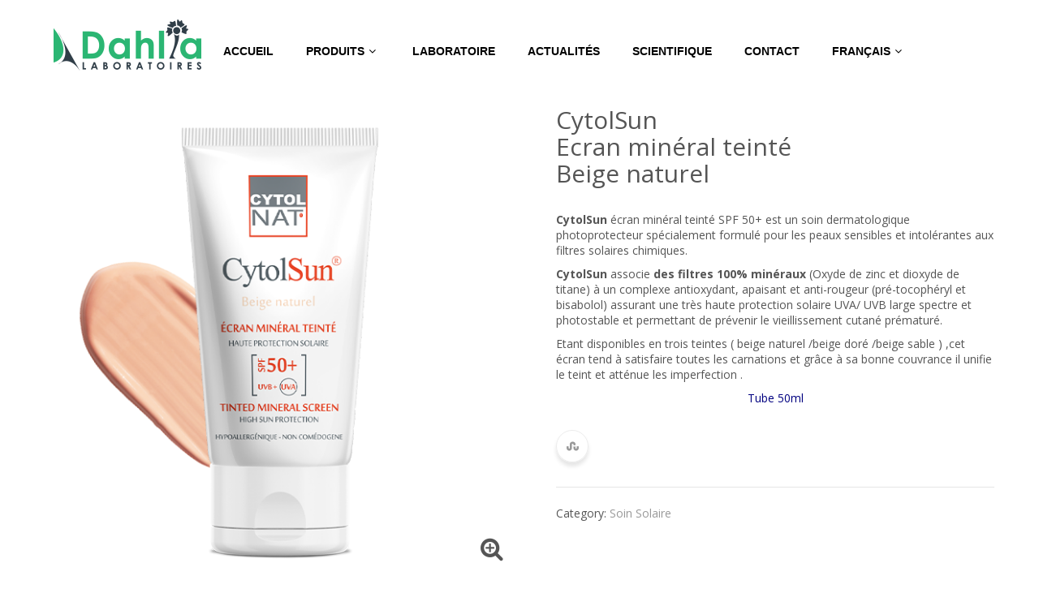

--- FILE ---
content_type: text/html; charset=UTF-8
request_url: https://www.labodahlia.com/product/cytolsunecran-mineral-teintebeige-naturel/
body_size: 14419
content:
<!DOCTYPE html>
<html lang="fr-FR">
<head>
<meta charset="UTF-8">
<meta name="viewport" content="width=device-width, initial-scale=1">
<link rel="profile" href="https://gmpg.org/xfn/11">
<link rel="pingback" href="https://www.labodahlia.com/new/xmlrpc.php">
<title>CytolSunEcran minéral teintéBeige naturel &#8211; Labodahlia</title>
<link rel='dns-prefetch' href='//maps.google.com' />
<link rel='dns-prefetch' href='//fonts.googleapis.com' />
<link rel='dns-prefetch' href='//s.w.org' />
<link rel="alternate" type="application/rss+xml" title="Labodahlia &raquo; Flux" href="https://www.labodahlia.com/feed/" />
<link rel="alternate" type="application/rss+xml" title="Labodahlia &raquo; Flux des commentaires" href="https://www.labodahlia.com/comments/feed/" />
<link rel="alternate" type="application/rss+xml" title="Labodahlia &raquo; CytolSunEcran minéral teintéBeige naturel Flux des commentaires" href="https://www.labodahlia.com/product/cytolsunecran-mineral-teintebeige-naturel/feed/" />
		<script type="text/javascript">
			window._wpemojiSettings = {"baseUrl":"https:\/\/s.w.org\/images\/core\/emoji\/12.0.0-1\/72x72\/","ext":".png","svgUrl":"https:\/\/s.w.org\/images\/core\/emoji\/12.0.0-1\/svg\/","svgExt":".svg","source":{"concatemoji":"https:\/\/www.labodahlia.com\/new\/wp-includes\/js\/wp-emoji-release.min.js"}};
			!function(e,a,t){var r,n,o,i,p=a.createElement("canvas"),s=p.getContext&&p.getContext("2d");function c(e,t){var a=String.fromCharCode;s.clearRect(0,0,p.width,p.height),s.fillText(a.apply(this,e),0,0);var r=p.toDataURL();return s.clearRect(0,0,p.width,p.height),s.fillText(a.apply(this,t),0,0),r===p.toDataURL()}function l(e){if(!s||!s.fillText)return!1;switch(s.textBaseline="top",s.font="600 32px Arial",e){case"flag":return!c([127987,65039,8205,9895,65039],[127987,65039,8203,9895,65039])&&(!c([55356,56826,55356,56819],[55356,56826,8203,55356,56819])&&!c([55356,57332,56128,56423,56128,56418,56128,56421,56128,56430,56128,56423,56128,56447],[55356,57332,8203,56128,56423,8203,56128,56418,8203,56128,56421,8203,56128,56430,8203,56128,56423,8203,56128,56447]));case"emoji":return!c([55357,56424,55356,57342,8205,55358,56605,8205,55357,56424,55356,57340],[55357,56424,55356,57342,8203,55358,56605,8203,55357,56424,55356,57340])}return!1}function d(e){var t=a.createElement("script");t.src=e,t.defer=t.type="text/javascript",a.getElementsByTagName("head")[0].appendChild(t)}for(i=Array("flag","emoji"),t.supports={everything:!0,everythingExceptFlag:!0},o=0;o<i.length;o++)t.supports[i[o]]=l(i[o]),t.supports.everything=t.supports.everything&&t.supports[i[o]],"flag"!==i[o]&&(t.supports.everythingExceptFlag=t.supports.everythingExceptFlag&&t.supports[i[o]]);t.supports.everythingExceptFlag=t.supports.everythingExceptFlag&&!t.supports.flag,t.DOMReady=!1,t.readyCallback=function(){t.DOMReady=!0},t.supports.everything||(n=function(){t.readyCallback()},a.addEventListener?(a.addEventListener("DOMContentLoaded",n,!1),e.addEventListener("load",n,!1)):(e.attachEvent("onload",n),a.attachEvent("onreadystatechange",function(){"complete"===a.readyState&&t.readyCallback()})),(r=t.source||{}).concatemoji?d(r.concatemoji):r.wpemoji&&r.twemoji&&(d(r.twemoji),d(r.wpemoji)))}(window,document,window._wpemojiSettings);
		</script>
		<style type="text/css">
img.wp-smiley,
img.emoji {
	display: inline !important;
	border: none !important;
	box-shadow: none !important;
	height: 1em !important;
	width: 1em !important;
	margin: 0 .07em !important;
	vertical-align: -0.1em !important;
	background: none !important;
	padding: 0 !important;
}
</style>
	<link rel='stylesheet' id='wp-block-library-css'  href='https://www.labodahlia.com/new/wp-includes/css/dist/block-library/style.min.css' type='text/css' media='all' />
<link rel='stylesheet' id='wc-block-style-css'  href='https://www.labodahlia.com/new/wp-content/plugins/woocommerce/packages/woocommerce-blocks/build/style.css' type='text/css' media='all' />
<link rel='stylesheet' id='contact-form-7-css'  href='https://www.labodahlia.com/new/wp-content/plugins/contact-form-7/includes/css/styles.css' type='text/css' media='all' />
<link rel='stylesheet' id='woocommerce-layout-css'  href='https://www.labodahlia.com/new/wp-content/plugins/woocommerce/assets/css/woocommerce-layout.css' type='text/css' media='all' />
<link rel='stylesheet' id='woocommerce-smallscreen-css'  href='https://www.labodahlia.com/new/wp-content/plugins/woocommerce/assets/css/woocommerce-smallscreen.css' type='text/css' media='only screen and (max-width: 768px)' />
<link rel='stylesheet' id='woocommerce-general-css'  href='https://www.labodahlia.com/new/wp-content/plugins/woocommerce/assets/css/woocommerce.css' type='text/css' media='all' />
<style id='woocommerce-inline-inline-css' type='text/css'>
.woocommerce form .form-row .required { visibility: visible; }
</style>
<link rel='stylesheet' id='jquery-colorbox-css'  href='https://www.labodahlia.com/new/wp-content/plugins/yith-woocommerce-compare/assets/css/colorbox.css' type='text/css' media='all' />
<link rel='stylesheet' id='s7upf-font-family-css'  href='//fonts.googleapis.com/css?family=Open+Sans%3A300%2C400%2C700%7CGreat+Vibes%7CMontserrat+Alternates%3A300%2C400%2C700' type='text/css' media='all' />
<link rel='stylesheet' id='font-awesome-css'  href='https://www.labodahlia.com/new/wp-content/plugins/js_composer/assets/lib/bower/font-awesome/css/font-awesome.min.css' type='text/css' media='all' />
<style id='font-awesome-inline-css' type='text/css'>
[data-font="FontAwesome"]:before {font-family: 'FontAwesome' !important;content: attr(data-icon) !important;speak: none !important;font-weight: normal !important;font-variant: normal !important;text-transform: none !important;line-height: 1 !important;font-style: normal !important;-webkit-font-smoothing: antialiased !important;-moz-osx-font-smoothing: grayscale !important;}
</style>
<link rel='stylesheet' id='bootstrap-css'  href='https://www.labodahlia.com/new/wp-content/themes/shb/assets/css/libs/bootstrap.min.css' type='text/css' media='all' />
<link rel='stylesheet' id='bootstrap-theme.min-css'  href='https://www.labodahlia.com/new/wp-content/themes/shb/assets/css/libs/bootstrap-theme.min.css' type='text/css' media='all' />
<link rel='stylesheet' id='jquery.fancybox-css'  href='https://www.labodahlia.com/new/wp-content/themes/shb/assets/css/libs/jquery.fancybox.css' type='text/css' media='all' />
<link rel='stylesheet' id='jquery-ui.min-css'  href='https://www.labodahlia.com/new/wp-content/themes/shb/assets/css/libs/jquery-ui.min.css' type='text/css' media='all' />
<link rel='stylesheet' id='owl.carousel.min-css'  href='https://www.labodahlia.com/new/wp-content/themes/shb/assets/css/libs/owl.carousel.css' type='text/css' media='all' />
<link rel='stylesheet' id='owl.transitions-css'  href='https://www.labodahlia.com/new/wp-content/themes/shb/assets/css/libs/owl.transitions.css' type='text/css' media='all' />
<link rel='stylesheet' id='owl.theme-css'  href='https://www.labodahlia.com/new/wp-content/themes/shb/assets/css/libs/owl.theme.css' type='text/css' media='all' />
<link rel='stylesheet' id='slick-css'  href='https://www.labodahlia.com/new/wp-content/themes/shb/assets/css/libs/slick.css' type='text/css' media='all' />
<link rel='stylesheet' id='jquery.mCustomScrollbar-css'  href='https://www.labodahlia.com/new/wp-content/themes/shb/assets/css/libs/jquery.mCustomScrollbar.css' type='text/css' media='all' />
<link rel='stylesheet' id='animate-css'  href='https://www.labodahlia.com/new/wp-content/themes/shb/assets/css/libs/animate.css' type='text/css' media='all' />
<link rel='stylesheet' id='hover-css'  href='https://www.labodahlia.com/new/wp-content/themes/shb/assets/css/libs/hover.css' type='text/css' media='all' />
<link rel='stylesheet' id='s7upf-color-css'  href='https://www.labodahlia.com/new/wp-content/themes/shb/assets/css/color.css' type='text/css' media='all' />
<link rel='stylesheet' id='s7upf-theme-css'  href='https://www.labodahlia.com/new/wp-content/themes/shb/assets/css/theme.css' type='text/css' media='all' />
<link rel='stylesheet' id='s7upf-responsive-css'  href='https://www.labodahlia.com/new/wp-content/themes/shb/assets/css/responsive.css' type='text/css' media='all' />
<link rel='stylesheet' id='s7upf-browser-css'  href='https://www.labodahlia.com/new/wp-content/themes/shb/assets/css/browser.css' type='text/css' media='all' />
<link rel='stylesheet' id='s7upf-theme-unitest-css'  href='https://www.labodahlia.com/new/wp-content/themes/shb/assets/css/theme-unitest.css' type='text/css' media='all' />
<link rel='stylesheet' id='s7upf-default-css'  href='https://www.labodahlia.com/new/wp-content/themes/shb/assets/css/libs/default.css' type='text/css' media='all' />
<link rel='stylesheet' id='s7upf-theme-style-css'  href='https://www.labodahlia.com/new/wp-content/themes/shb/assets/css/custom-style.css' type='text/css' media='all' />
<style id='s7upf-theme-style-inline-css' type='text/css'>
.main-nav>ul>li.active>a, .main-nav>ul>li.current-menu-ancestor>a,.main-nav .menu-item-has-children .sub-menu > li.active > a,.main-nav .menu-item-has-children .sub-menu > li.current-menu-ancestor > a,.widget_calendar table tbody td a,.widget_calendar table tfoot a,.sidebar .widget_nav_menu ul li > a:hover, .sidebar .widget_recent_comments ul li > a:hover, .sidebar .widget_meta ul li > a:hover, .sidebar .widget_pages ul li > a:hover, .sidebar .widget_categories ul li > a:hover, .sidebar .widget_recent_entries ul li > a:hover, .sidebar .widget_archive ul li > a:hover,.df-category-list a:hover,.df-title-post a:hover,.list-meta-block li .df-silver:hover,.df-post-item-style .df-post-info .list-meta-block i, .woocommerce .wishlist_table td.product-add-to-cart a,.comment-edit-link, .comment-reply-link,.pagination-blog .pagination .page-numbers:hover,.pagination-blog .pagination .page-numbers.next, .pagination-blog .pagination .page-numbers.prev,.woocommerce-account .woocommerce-MyAccount-content .edit-account fieldset legend,.woocommerce-account .woocommerce-MyAccount-navigation ul li a:hover,.woocommerce-account .woocommerce-MyAccount-navigation ul li.is-active a,.woocommerce div.product .woocommerce-variation-price span.price,.style-variation-label .swatch.selected,.filter-default a.active::before,.widget_product_categories ul.children a:hover,.menu-fixed .btn-menu-fixed,.control-button-gallery a i,.product-box5 .title-tab5 a:hover,.meta-link6 .search-form:hover .submit-form::after, .title-tab5 li.active a, .week-countdown .countdown-section,.week-countdown .countdown-section,.woocommerce #respond input#submit, .woocommerce a.button, .woocommerce button.button, .woocommerce input.button,.banner-button.bg-white, .control-post .next-post:hover, .control-post .prev-post:hover, .single-post-info .desc a:hover, .single-tags a:hover,.item-massage-service .service-info .readmore::before, .item-massage-service .service-info .readmore:hover,.content-product-hover-dir .quickview-link,.btn-dashed,.list-category-dropdown:hover .link-cat-dropdown, .search-ontop:hover .search-form .submit-form::after,.nav-footer li a:hover,.contact-footer>p .fa,.social-footer a,.submit-form::after,.post-comment-date i, .post-format>a:hover,.slick-arrow,.product-title .shop-button:hover,.product-extra-link>a.addcart-link, .product-extra-link>a:hover,.woocommerce a.button.style_icon_cart:hover,.product-price .amount,.owl-theme .owl-controls .owl-buttons div,.shop-button,.viewall-button,.main-nav>ul>li:hover>a,.color,a:focus, a:hover
    {color: #009b17 }
.widget .btn-submit:hover,.widget_calendar table tfoot a:hover,.product-title .shop-button:hover::before, .dm-button, .dm-button-color, .woocommerce .wishlist_table td.product-add-to-cart a:hover,.pagination-blog .pagination .page-numbers.next:hover, .pagination-blog .pagination .page-numbers.prev:hover,.widget_tag_cloud a:hover, .widget_product_tag_cloud a:hover,.blockquote::after,.woocommerce-account .woocommerce-MyAccount-content .button,.woocommerce #payment #place_order, .woocommerce-page #payment #place_order,#add_payment_method .wc-proceed-to-checkout a.checkout-button, .woocommerce-cart .wc-proceed-to-checkout a.checkout-button, .woocommerce-checkout .wc-proceed-to-checkout a.checkout-button,.woocommerce table.shop_table td.actions input[type="submit"],.woocommerce .mb-product-single-add-to-cart a.button.alt:hover,.range-filter .slider-range .ui-slider-handle.ui-state-default.ui-corner-all, .range-filter .btn-filter,.widget_product_categories .cat-parent i,.week-countdown.day-countdown .countdown-section,.woocommerce #review_form #respond .form-submit input:hover,.woocommerce div.product .woocommerce-tabs ul.tabs > li.active a:after,.woocommerce div.product .mb-product-single-add-to-cart form.cart .button:hover,.mb-popup-product.woocommerce button.button.alt:hover,.item-service4:hover .sevice-icon,.tab-cat-slider3 .thumb-gallery a.active::before,.list-title-tab3 li.active a,.woocommerce #respond input#submit:hover, .woocommerce a.button:hover, .woocommerce button.button:hover, .woocommerce input.button:hover,.content-product-hover-dir .quickview-link:hover,.ef-lamp,.owl-theme .owl-controls .owl-page.active span::after,.btn-dashed:hover, .social-footer a:hover, .widget-post-tags .list-inline-block a:hover,.service-icon, .service-icon::after,.service-icon,.post-format span,.latest-news-intro::after, .slick-arrow:hover,.latest-news-intro::after, .slick-arrow:hover,.item-client.slick-active,.mini-cart-ontop .mini-cart-number,.product-thumb>.quickview-link,.owl-theme .owl-controls .owl-buttons div:hover,.tab-title li.active .shop-button,.shop-button:hover,.scroll-top.round,.underline-title::after,.bg-color
    {background: #009b17 }
.widget .btn-submit:hover,.popcat-item:hover, .pagination-blog .pagination .current,.pagination-blog .pagination .page-numbers:hover,.blockquote,.woocommerce-account .woocommerce-MyAccount-navigation,.widget-content-filter-product .style-attribute-type-label li.active,.widget_product_categories .cat-parent i,.gallery-control .carousel li a.active,.gallery-control .carousel li a.active,.header-general.header-border,.item-service4:hover .sevice-icon,.item-service4:hover,.list-title-tab3 li.active a,.woocommerce #respond input#submit, .woocommerce a.button, .woocommerce button.button, .woocommerce input.button,.title-box3,.content-product-hover-dir .quickview-link,.btn-dashed,.list-product-search:after,.list-product-search:before,.item-client.slick-active .client-thumb,.social-footer a,.newsletter-form form,.item-client,.product-title .shop-button:hover,.thumb-gallery a,.shop-button,.category-dropdown::after, .category-dropdown::before, .main-nav .sub-menu::after, .main-nav .sub-menu::before, .mini-cart-content::after, .mini-cart-content::before
    {border-color: #009b17 }
.item-service.bottom-right:hover::after,.item-service.top-right:hover::after
    {border-right-color: #009b17 }
.item-service.top-left:hover::after,.item-service.bottom-left:hover::after
    {border-left-color: #009b17 }
.item-service.top-right::after,.item-service.bottom-right::after
    {border-right-color: rgba(0, 155, 23, 0.3);}
.item-service.top-left::after,.item-service.bottom-left::after
    {border-left-color: rgba( 0, 155, 23 , 0.3);}
.list-instagram a:hover img
    {box-shadow: 0 0 0 1px #009b17 ;}
.range-filter .slider-range .ui-widget-header
    {background: rgba( 0, 155, 23 , 0.7);}
.range-filter .slider-range
    {background: rgba( 0, 155, 23 , 0.2);}
.main-nav>ul>li>a{color:#000000 !important;font-family:Helvetica !important;font-variant:normal !important;text-decoration:none !important;}
.main-nav>ul>li:hover>a,
    .main-nav>ul>li>a:focus,
    .main-nav>ul>li.current-menu-item>a,
    .main-nav>ul>li.current-menu-ancestor>a
    {color:#0b2eef !important}
.main-nav>ul>li.current-menu-item>a,
    .main-nav>ul>li.current-menu-ancestor>a,
    .main-nav>ul>li:hover>a
    {background-color:rgba(150,214,104,0.01) !important}
.sub-menu>li>a{font-family:Helvetica !important;}
.main-nav li:not(.has-mega-menu) .sub-menu li:hover >a,
    .main-nav li:not(.has-mega-menu) .sub-menu li>a:focus,
    .main-nav .sub-menu li.current-menu-item >a,
    .main-nav .sub-menu li.current-menu-ancestor >a
    {color:#1e73be !important}
.main-nav li:not(.has-mega-menu) .sub-menu li:hover,
    .main-nav .sub-menu li.current-menu-item,
    .main-nav .sub-menu li.current-menu-ancestor
    {background-color:rgba(255,255,255,0.01) !important}

</style>
<link rel='stylesheet' id='s7upf-theme-default-css'  href='https://www.labodahlia.com/new/wp-content/themes/shb/style.css' type='text/css' media='all' />
<!--[if lt IE 9]>
<link rel='stylesheet' id='vc_lte_ie9-css'  href='https://www.labodahlia.com/new/wp-content/plugins/js_composer/assets/css/vc_lte_ie9.min.css' type='text/css' media='screen' />
<![endif]-->
<script type="text/template" id="tmpl-variation-template">
	<div class="woocommerce-variation-description">{{{ data.variation.variation_description }}}</div>
	<div class="woocommerce-variation-price">{{{ data.variation.price_html }}}</div>
	<div class="woocommerce-variation-availability">{{{ data.variation.availability_html }}}</div>
</script>
<script type="text/template" id="tmpl-unavailable-variation-template">
	<p>Désolé, ce produit n&rsquo;est pas disponible. Veuillez choisir une combinaison différente.</p>
</script>
<script>if (document.location.protocol != "https:") {document.location = document.URL.replace(/^http:/i, "https:");}</script><script type='text/javascript' src='https://www.labodahlia.com/new/wp-includes/js/jquery/jquery.js'></script>
<script type='text/javascript' src='https://www.labodahlia.com/new/wp-includes/js/jquery/jquery-migrate.min.js'></script>
<script type='text/javascript' src='https://www.labodahlia.com/new/wp-content/plugins/woocommerce/assets/js/jquery-blockui/jquery.blockUI.min.js'></script>
<script type='text/javascript'>
/* <![CDATA[ */
var wc_add_to_cart_params = {"ajax_url":"\/new\/wp-admin\/admin-ajax.php","wc_ajax_url":"\/?wc-ajax=%%endpoint%%","i18n_view_cart":"Voir le panier","cart_url":"https:\/\/www.labodahlia.com\/cart\/","is_cart":"","cart_redirect_after_add":"no"};
/* ]]> */
</script>
<script type='text/javascript' src='https://www.labodahlia.com/new/wp-content/plugins/woocommerce/assets/js/frontend/add-to-cart.min.js'></script>
<script type='text/javascript' src='https://www.labodahlia.com/new/wp-content/plugins/js_composer/assets/js/vendors/woocommerce-add-to-cart.js'></script>
<link rel='https://api.w.org/' href='https://www.labodahlia.com/wp-json/' />
<link rel="EditURI" type="application/rsd+xml" title="RSD" href="https://www.labodahlia.com/new/xmlrpc.php?rsd" />
<link rel="wlwmanifest" type="application/wlwmanifest+xml" href="https://www.labodahlia.com/new/wp-includes/wlwmanifest.xml" /> 
<meta name="generator" content="WordPress 5.3.4" />
<meta name="generator" content="WooCommerce 3.9.0" />
<link rel="canonical" href="https://www.labodahlia.com/product/cytolsunecran-mineral-teintebeige-naturel/" />
<link rel='shortlink' href='https://www.labodahlia.com/?p=2099' />
<link rel="alternate" type="application/json+oembed" href="https://www.labodahlia.com/wp-json/oembed/1.0/embed?url=https%3A%2F%2Fwww.labodahlia.com%2Fproduct%2Fcytolsunecran-mineral-teintebeige-naturel%2F" />
<link rel="alternate" type="text/xml+oembed" href="https://www.labodahlia.com/wp-json/oembed/1.0/embed?url=https%3A%2F%2Fwww.labodahlia.com%2Fproduct%2Fcytolsunecran-mineral-teintebeige-naturel%2F&#038;format=xml" />
	<noscript><style>.woocommerce-product-gallery{ opacity: 1 !important; }</style></noscript>
	<meta name="generator" content="Powered by WPBakery Page Builder - drag and drop page builder for WordPress."/>
<style type="text/css" id="custom-background-css">
body.custom-background { background-color: #ffffff; }
</style>
	<link rel="icon" href="https://www.labodahlia.com/new/wp-content/uploads/2020/01//cropped-faicon-32x32.png" sizes="32x32" />
<link rel="icon" href="https://www.labodahlia.com/new/wp-content/uploads/2020/01//cropped-faicon-192x192.png" sizes="192x192" />
<link rel="apple-touch-icon-precomposed" href="https://www.labodahlia.com/new/wp-content/uploads/2020/01//cropped-faicon-180x180.png" />
<meta name="msapplication-TileImage" content="https://www.labodahlia.com/new/wp-content/uploads/2020/01//cropped-faicon-270x270.png" />
		<style type="text/css" id="wp-custom-css">
			.title30 {
  display:none;
}
.post-format {
  display:none;
}
.fa-user{
  display:none;
}
.fa-heart-o{
  display:none;
}
.mini-cart-ontop{
  display:none;
}		</style>
		<noscript><style> .wpb_animate_when_almost_visible { opacity: 1; }</style></noscript></head>
<body data-rsssl=1 class="product-template-default single single-product postid-2099 custom-background theme-shb woocommerce woocommerce-page woocommerce-no-js theme-ver-2.5 wpb-js-composer js-comp-ver-6.0.5 vc_responsive">
    <div  class="wrap">
        <header>
                    <div id="header" class="header-page header-fix-top- ">
            <div class="container">
                <div data-vc-full-width="true" data-vc-full-width-init="false" class="vc_row wpb_row header-main3 vc_custom_1546398065927 vc_row-has-fill"><div class="wpb_column column_container col-sm-3"><div class="vc_column-inner"><div class="wpb_wrapper"><div class="logo text-left logo3">
    <a href="https://www.labodahlia.com/">
        <img width="204" height="70" src="https://www.labodahlia.com/new/wp-content/uploads/2020/05/labodhalia.png" class="attachment-full size-full" alt="" />                    <h1 class="hide logo-text color title24 s7upf_1768883310"><i class="fa fa-bolt" aria-hidden="true"></i>SHB STORE</h1>
            </a>
</div>
</div></div></div><div class="wpb_column column_container col-sm-9"><div class="vc_column-inner vc_custom_1593439498194"><div class="wpb_wrapper"><div class="header-nav text-left element-menu-style1 "><nav class="main-nav main-nav1"><ul id="menu-main-menu" class=""><li id="menu-item-926" class="menu-item menu-item-type-post_type menu-item-object-page menu-item-home menu-item-926"><a title="Accueil" href="https://www.labodahlia.com/">Accueil</a></li>
<li id="menu-item-957" class="menu-item menu-item-type-post_type menu-item-object-page menu-item-has-children current_page_parent menu-item-957 dropdown"><a title="Produits" href="https://www.labodahlia.com/produit/" class="dropdown-toggle ">Produits<i class="fa fa-angle-down menu-down mb-icon-menu" aria-hidden="true"></i></a>
<ul class="sub-menu menu-odd  menu-depth-1">
	<li id="menu-item-1361" class="menu-item menu-item-type-taxonomy menu-item-object-product_cat menu-item-1361"><a title="Soin Visage" href="https://www.labodahlia.com/product-category/soin-visage/">Soin Visage</a></li>
	<li id="menu-item-1362" class="menu-item menu-item-type-taxonomy menu-item-object-product_cat menu-item-1362"><a title="Soin Corps" href="https://www.labodahlia.com/product-category/soin-corps/">Soin Corps</a></li>
	<li id="menu-item-1363" class="menu-item menu-item-type-taxonomy menu-item-object-product_cat current-product-ancestor current-menu-parent current-product-parent menu-item-1363"><a title="Soin Solaire" href="https://www.labodahlia.com/product-category/soin-solaire/">Soin Solaire</a></li>
	<li id="menu-item-1364" class="menu-item menu-item-type-taxonomy menu-item-object-product_cat menu-item-1364"><a title="Soin Capillaire" href="https://www.labodahlia.com/product-category/soin-capillaire/">Soin Capillaire</a></li>
	<li id="menu-item-1365" class="menu-item menu-item-type-taxonomy menu-item-object-product_cat menu-item-1365"><a title="Soin Réparateur" href="https://www.labodahlia.com/product-category/soin-reparateur/">Soin Réparateur</a></li>
	<li id="menu-item-1366" class="menu-item menu-item-type-taxonomy menu-item-object-product_cat menu-item-1366"><a title="Soin Intime" href="https://www.labodahlia.com/product-category/soin-intime/">Soin Intime</a></li>
	<li id="menu-item-1367" class="menu-item menu-item-type-taxonomy menu-item-object-product_cat menu-item-1367"><a title="Confort Articulaire" href="https://www.labodahlia.com/product-category/confort-articulaire/">Confort Articulaire</a></li>
	<li id="menu-item-1360" class="menu-item menu-item-type-taxonomy menu-item-object-product_cat menu-item-1360"><a title="Soin Bébé" href="https://www.labodahlia.com/product-category/soin-bebe/">Soin Bébé</a></li>
	<li id="menu-item-1953" class="menu-item menu-item-type-taxonomy menu-item-object-product_cat menu-item-1953"><a title="Etnosanté" href="https://www.labodahlia.com/product-category/etnosante/">Etnosanté</a></li>
	<li id="menu-item-1981" class="menu-item menu-item-type-taxonomy menu-item-object-product_cat menu-item-1981"><a title="Néo phytothérapie" href="https://www.labodahlia.com/product-category/neo-phytotherapie/">Néo phytothérapie</a></li>
</ul>
</li>
<li id="menu-item-1039" class="menu-item menu-item-type-post_type menu-item-object-page menu-item-1039"><a title="laboratoire" href="https://www.labodahlia.com/a-propos/">laboratoire</a></li>
<li id="menu-item-1116" class="menu-item menu-item-type-taxonomy menu-item-object-category menu-item-1116"><a title="Actualités" href="https://www.labodahlia.com/category/actualites/">Actualités</a></li>
<li id="menu-item-1117" class="menu-item menu-item-type-taxonomy menu-item-object-category menu-item-1117"><a title="Scientifique" href="https://www.labodahlia.com/category/point-de-vue-scientifique/">Scientifique</a></li>
<li id="menu-item-964" class="menu-item menu-item-type-post_type menu-item-object-page menu-item-964"><a title="Contact" href="https://www.labodahlia.com/contact-us/">Contact</a></li>
<li id="menu-item-1631" class="pll-parent-menu-item menu-item menu-item-type-custom menu-item-object-custom menu-item-has-children menu-item-1631 dropdown"><a title="Français" href="#pll_switcher" class="dropdown-toggle ">Français<i class="fa fa-angle-down menu-down mb-icon-menu" aria-hidden="true"></i></a>
<ul class="sub-menu menu-odd  menu-depth-1">
	<li class="lang-item lang-item-100 lang-item-en no-translation lang-item-first menu-item menu-item-type-custom menu-item-object-custom menu-item-1631-en"><a title="English" href="https://www.labodahlia.com/en/" hreflang="en-US" lang="en-US">English</a></li>
</ul>
</li>
</ul><a href="#" class="toggle-mobile-menu"><span></span></a></nav></div></div></div></div></div><div class="vc_row-full-width vc_clearfix"></div><div data-vc-full-width="true" data-vc-full-width-init="false" data-vc-stretch-content="true" class="vc_row wpb_row bg-color height0px vc_row-no-padding"><div class="wpb_column column_container col-sm-12"><div class="vc_column-inner"><div class="wpb_wrapper"><div class="bg-color element-menu-style2 header-ontop header-nav3"><div class="container"><div class="row"><div class="col-md-9 col-sm-9 col-xs-12"><nav class="main-nav main-nav3"><ul id="menu-main-menu-1" class=""><li class="menu-item menu-item-type-post_type menu-item-object-page menu-item-home menu-item-926"><a title="Accueil" href="https://www.labodahlia.com/">Accueil</a></li>
<li class="menu-item menu-item-type-post_type menu-item-object-page menu-item-has-children current_page_parent menu-item-957 dropdown"><a title="Produits" href="https://www.labodahlia.com/produit/" class="dropdown-toggle ">Produits<i class="fa fa-angle-down menu-down mb-icon-menu" aria-hidden="true"></i></a>
<ul class="sub-menu menu-odd  menu-depth-1">
	<li class="menu-item menu-item-type-taxonomy menu-item-object-product_cat menu-item-1361"><a title="Soin Visage" href="https://www.labodahlia.com/product-category/soin-visage/">Soin Visage</a></li>
	<li class="menu-item menu-item-type-taxonomy menu-item-object-product_cat menu-item-1362"><a title="Soin Corps" href="https://www.labodahlia.com/product-category/soin-corps/">Soin Corps</a></li>
	<li class="menu-item menu-item-type-taxonomy menu-item-object-product_cat current-product-ancestor current-menu-parent current-product-parent menu-item-1363"><a title="Soin Solaire" href="https://www.labodahlia.com/product-category/soin-solaire/">Soin Solaire</a></li>
	<li class="menu-item menu-item-type-taxonomy menu-item-object-product_cat menu-item-1364"><a title="Soin Capillaire" href="https://www.labodahlia.com/product-category/soin-capillaire/">Soin Capillaire</a></li>
	<li class="menu-item menu-item-type-taxonomy menu-item-object-product_cat menu-item-1365"><a title="Soin Réparateur" href="https://www.labodahlia.com/product-category/soin-reparateur/">Soin Réparateur</a></li>
	<li class="menu-item menu-item-type-taxonomy menu-item-object-product_cat menu-item-1366"><a title="Soin Intime" href="https://www.labodahlia.com/product-category/soin-intime/">Soin Intime</a></li>
	<li class="menu-item menu-item-type-taxonomy menu-item-object-product_cat menu-item-1367"><a title="Confort Articulaire" href="https://www.labodahlia.com/product-category/confort-articulaire/">Confort Articulaire</a></li>
	<li class="menu-item menu-item-type-taxonomy menu-item-object-product_cat menu-item-1360"><a title="Soin Bébé" href="https://www.labodahlia.com/product-category/soin-bebe/">Soin Bébé</a></li>
	<li class="menu-item menu-item-type-taxonomy menu-item-object-product_cat menu-item-1953"><a title="Etnosanté" href="https://www.labodahlia.com/product-category/etnosante/">Etnosanté</a></li>
	<li class="menu-item menu-item-type-taxonomy menu-item-object-product_cat menu-item-1981"><a title="Néo phytothérapie" href="https://www.labodahlia.com/product-category/neo-phytotherapie/">Néo phytothérapie</a></li>
</ul>
</li>
<li class="menu-item menu-item-type-post_type menu-item-object-page menu-item-1039"><a title="laboratoire" href="https://www.labodahlia.com/a-propos/">laboratoire</a></li>
<li class="menu-item menu-item-type-taxonomy menu-item-object-category menu-item-1116"><a title="Actualités" href="https://www.labodahlia.com/category/actualites/">Actualités</a></li>
<li class="menu-item menu-item-type-taxonomy menu-item-object-category menu-item-1117"><a title="Scientifique" href="https://www.labodahlia.com/category/point-de-vue-scientifique/">Scientifique</a></li>
<li class="menu-item menu-item-type-post_type menu-item-object-page menu-item-964"><a title="Contact" href="https://www.labodahlia.com/contact-us/">Contact</a></li>
<li class="pll-parent-menu-item menu-item menu-item-type-custom menu-item-object-custom menu-item-has-children menu-item-1631 dropdown"><a title="Français" href="#pll_switcher" class="dropdown-toggle ">Français<i class="fa fa-angle-down menu-down mb-icon-menu" aria-hidden="true"></i></a>
<ul class="sub-menu menu-odd  menu-depth-1">
	<li class="lang-item lang-item-100 lang-item-en no-translation lang-item-first menu-item menu-item-type-custom menu-item-object-custom menu-item-1631-en"><a title="English" href="https://www.labodahlia.com/en/" hreflang="en-US" lang="en-US">English</a></li>
</ul>
</li>
</ul><a href="#" class="toggle-mobile-menu"><span></span></a></nav></div><div class="col-md-3 col-sm-3 col-xs-12"><div class="search-form3 live-search-true">
    <form class="search-form" action = "https://www.labodahlia.com/">
        <input  name="s" autocomplete="off" type="text" value="" placeholder = "Search...">
                    <input name="post_type" type="hidden" value="product">
                <div class="submit-form">
            <input value="" type="submit">
        </div>
                    <div class="list-product-search">
                <div class="content-product-search">
                    <p class="text-center">Please enter key search to display results</p>
                </div>
            </div>
            </form>
</div>
</div></div></div></div></div></div></div></div><div class="vc_row-full-width vc_clearfix"></div>            </div>
        </div>
                </header><!--End #header-->
        <div id="content">
                        <div class="container">


	<div class="content-pages">            <div class="row">
                            <div  class = "col-md-12">
                    <div class="content-shop">
            
		
			
<div class="woocommerce-notices-wrapper"></div>
<div id="product-2099" class="product-sidebar-no post-2099 product type-product status-publish has-post-thumbnail product_cat-soin-solaire first instock shipping-taxable product-type-simple">

        <div class="detail-product">
        <div class="row">
            <div class="col-md-6 col-sm-6 col-xs-12">
                <div class="style_gallery_horizontal_off woocommerce-product-gallery woocommerce-product-gallery--with-images woocommerce-product-gallery--columns-4 images " data-columns="4">
    <figure class="woocommerce-product-gallery__wrapper">
        <div class="detail-gallery no-gallery-attachment">
            <div class="wrap-detail-gallery">
                <div data-thumb="https://www.labodahlia.com/new/wp-content/uploads/2023/07/BEIGE-NATUREL-100x100.png" class="woocommerce-product-gallery__image mid"><img width="600" height="600" src="https://www.labodahlia.com/new/wp-content/uploads/2023/07/BEIGE-NATUREL.png" class="attachment-full size-full wp-post-image" alt="" title="BEIGE NATUREL" data-caption="" data-src="https://www.labodahlia.com/new/wp-content/uploads/2023/07/BEIGE-NATUREL.png" data-large_image="https://www.labodahlia.com/new/wp-content/uploads/2023/07/BEIGE-NATUREL.png" data-large_image_width="600" data-large_image_height="600" srcset="https://www.labodahlia.com/new/wp-content/uploads/2023/07/BEIGE-NATUREL.png 600w, https://www.labodahlia.com/new/wp-content/uploads/2023/07/BEIGE-NATUREL-300x300.png 300w, https://www.labodahlia.com/new/wp-content/uploads/2023/07/BEIGE-NATUREL-150x150.png 150w, https://www.labodahlia.com/new/wp-content/uploads/2023/07/BEIGE-NATUREL-100x100.png 100w, https://www.labodahlia.com/new/wp-content/uploads/2023/07/BEIGE-NATUREL-266x266.png 266w, https://www.labodahlia.com/new/wp-content/uploads/2023/07/BEIGE-NATUREL-70x70.png 70w" sizes="(max-width: 600px) 100vw, 600px" /></div>            </div>
                    </div>
    </figure>
</div>            </div>
            <div class="col-md-6 col-sm-6 col-xs-12">
                <div class="detail-info">
                    <div class="summary entry-summary">
                            <h2 class="title-product-detail">CytolSun<br>Ecran minéral teinté<br>Beige naturel</h2>
        <div class="product-price">
        
            </div>
    <div class="product-more-info">
        <div class="woocommerce-product-details__short-description">
	<p><b>CytolSun</b> écran minéral teinté SPF 50+ est un soin dermatologique photoprotecteur spécialement formulé pour les peaux sensibles et intolérantes aux filtres solaires chimiques.</p>
<p><b>CytolSun</b> associe <b>des filtres 100% minéraux</b> (Oxyde de zinc et dioxyde de titane) à un complexe antioxydant, apaisant et anti-rougeur (pré-tocophéryl et bisabolol) assurant une très haute protection solaire UVA/ UVB large spectre et photostable et permettant de prévenir le vieillissement cutané prématuré.</p>
<p>Etant disponibles en trois teintes ( beige naturel /beige doré /beige sable ) ,cet écran tend à satisfaire toutes les carnations et grâce à sa bonne couvrance il unifie le teint et atténue les imperfection .</p>
<p style="text-align: center;"><span style="color: #000080;">Tube 50ml</span></p>
</div>
    </div>
    <div class="mb-product-single-add-to-cart">
                    </div>
    <div class="product-extra-link">
                 <a href="/product/cytolsunecran-mineral-teintebeige-naturel/?action=yith-woocompare-add-product&#038;id=2099" class="mb-compare product-compare compare compare-link" data-product_id="2099"><i class="fa fa-stumbleupon" aria-hidden="true"></i><span>Compare</span></a>    </div>
    <div class="detail-extra">
        <div class="product_meta">

    
    
    <p class="desc tags-detail">Category: <a href="https://www.labodahlia.com/product-category/soin-solaire/" rel="tag">Soin Solaire</a></p>
    
    
</div>    </div>
                    </div><!-- .summary -->
                </div>

            </div>
        </div>
    </div>


    
	<div class="woocommerce-tabs wc-tabs-wrapper">
		<ul class="tabs wc-tabs" role="tablist">
							<li class="reviews_tab" id="tab-title-reviews" role="tab" aria-controls="tab-reviews">
					<a href="#tab-reviews">
						Avis (0)					</a>
				</li>
							<li class="s7upf_custom_tab_0_tab" id="tab-title-s7upf_custom_tab_0" role="tab" aria-controls="tab-s7upf_custom_tab_0">
					<a href="#tab-s7upf_custom_tab_0">
						Pour qui ? Pourquoi ?					</a>
				</li>
							<li class="s7upf_custom_tab_1_tab" id="tab-title-s7upf_custom_tab_1" role="tab" aria-controls="tab-s7upf_custom_tab_1">
					<a href="#tab-s7upf_custom_tab_1">
						Comment l’utiliser ?					</a>
				</li>
							<li class="s7upf_custom_tab_2_tab" id="tab-title-s7upf_custom_tab_2" role="tab" aria-controls="tab-s7upf_custom_tab_2">
					<a href="#tab-s7upf_custom_tab_2">
						Composition					</a>
				</li>
					</ul>
					<div class="woocommerce-Tabs-panel woocommerce-Tabs-panel--reviews panel entry-content wc-tab" id="tab-reviews" role="tabpanel" aria-labelledby="tab-title-reviews">
				<div id="reviews" class="woocommerce-Reviews">
	<div id="comments">
		<h2 class="woocommerce-Reviews-title">
			Avis		</h2>

					<p class="woocommerce-noreviews">Il n&rsquo;y pas encore d&rsquo;avis.</p>
			</div>

			<div id="review_form_wrapper">
			<div id="review_form">
					<div id="respond" class="comment-respond">
		<span id="reply-title" class="comment-reply-title">Soyez le premier à laisser votre avis sur &ldquo;CytolSun<br>Ecran minéral teinté<br>Beige naturel&rdquo; <small><a rel="nofollow" id="cancel-comment-reply-link" href="/product/cytolsunecran-mineral-teintebeige-naturel/#respond" style="display:none;">Annuler la réponse</a></small></span><form action="https://www.labodahlia.com/new/wp-comments-post.php" method="post" id="commentform" class="comment-form" novalidate><p class="comment-notes"><span id="email-notes">Votre adresse de messagerie ne sera pas publiée.</span> Les champs obligatoires sont indiqués avec <span class="required">*</span></p>

<p class="comment-form-cookies-consent"><input id="wp-comment-cookies-consent" name="wp-comment-cookies-consent" type="checkbox" value="yes" /> <label for="wp-comment-cookies-consent">Enregistrer mon nom, mon e-mail et mon site web dans le navigateur pour mon prochain commentaire.</label></p>
<p style="display: none;"><input type="hidden" id="akismet_comment_nonce" name="akismet_comment_nonce" value="4a0bd9c8d2" /></p><p style="display: none;"><input type="hidden" id="ak_js" name="ak_js" value="144"/></p><p class="comment-form-author"><label for="author">Nom&nbsp;<span class="required">*</span></label><input id="author" name="author" type="text" value="" size="30" required /></p><p class="comment-form-email"><label for="email">E-mail&nbsp;&nbsp;<span class="required">*</span></label><input id="email" name="email" type="email" value="" size="30" required /></p><div class="comment-form-rating"><label for="rating">Votre note</label><select name="rating" id="rating" required>
						<option value="">Taux&hellip;</option>
						<option value="5">Parfait</option>
						<option value="4">Bon</option>
						<option value="3">Moyen</option>
						<option value="2">Pas mal</option>
						<option value="1">Très mauvais</option>
					</select></div><p class="comment-form-comment"><label for="comment">Votre avis&nbsp;<span class="required">*</span></label><textarea id="comment" name="comment" cols="45" rows="8" required></textarea></p><p class="form-submit"><input name="submit" type="submit" id="submit" class="submit" value="Soumettre" /> <input type='hidden' name='comment_post_ID' value='2099' id='comment_post_ID' />
<input type='hidden' name='comment_parent' id='comment_parent' value='0' />
</p></form>	</div><!-- #respond -->
				</div>
		</div>
	
	<div class="clear"></div>
</div>
			</div>
					<div class="woocommerce-Tabs-panel woocommerce-Tabs-panel--s7upf_custom_tab_0 panel entry-content wc-tab" id="tab-s7upf_custom_tab_0" role="tabpanel" aria-labelledby="tab-title-s7upf_custom_tab_0">
				<p>• Assure une très haute protection UVA/ UVB des peaux photosensibles.<br />
• Prévient le vieillissement cutané prématuré.<br />
• Une très haute tolérance : formule hypoallergénique, sans filtres chimiques, san paraben, sans parfum.<br />
• Une texture teintée : unifie le teint et atténue les imperfections.<br />
• Résiste à l’eau.</p>
			</div>
					<div class="woocommerce-Tabs-panel woocommerce-Tabs-panel--s7upf_custom_tab_1 panel entry-content wc-tab" id="tab-s7upf_custom_tab_1" role="tabpanel" aria-labelledby="tab-title-s7upf_custom_tab_1">
				<p>• Appliquer uniformément sur le visage et sur les zones sensibles aux UV une dose de CytolSun avant toute exposition au soleil.</p>
<p>• Renouveler l’application en cas d’exposition prolongée.</p>
			</div>
					<div class="woocommerce-Tabs-panel woocommerce-Tabs-panel--s7upf_custom_tab_2 panel entry-content wc-tab" id="tab-s7upf_custom_tab_2" role="tabpanel" aria-labelledby="tab-title-s7upf_custom_tab_2">
				<p>AQUA • OCTOCRYLENE • METHYLENE BIS-BENZOT RIAZOYL TETRAMETHYLBUTYLPHENOL • DICAPRYLYL • CARBONATE • DIISOPROPYL ADIPATE • BUTYL METHOXYDIBENZOYLMETHANE • ETHYLHEXYL TRIAZONE • GLYCERIN • CETEARETH-25 • HYDROGENATED POLYISOBUTENE • CETEARYL ALCOHOL • C18- 36 ACID GLYCOL ESTERS • POTASSIUM CETYL PHOSPHATE • CETEARETH-6 • DIMETHICONE • GLYCERYL STEARATE • PEG-100 STERARATE • ALOE BARBADENSIS LEAF EXTRACT • POLYACRYLAMIDE • STEARYL ALCOHOL • ALLANTOIN • C13-14 ISOPARAFFIN • TOCOPHERYL ACETATE • XANTHAN GUM • PHENOXYETANOL • DISSODIUM EDTA • POTASSIUM SORBATE • CHLOPENESIN • LAURETH-7 • FRAGRANCE (PARFUM).</p>
<p>La liste des ingrédients peut être soumise à des modifications, nous vous conseillons de vérifier la liste figurant sur le produit acheté.</p>
			</div>
		
			</div>

    <div class="related-product ">
                    <h2 class="title14 text-center"><span>Related product</span></h2>
                <div class="product-related-slider">
            <div class="wrap-item" data-navigation="true" data-pagination="false" data-itemscustom="[[0,1],[480,2],[768,3],[990,4]]">
                                    <div class="item-product item-product-grid">
                        <div class="product-thumb box-hover-dir">
                            <img width="400" height="400" src="https://www.labodahlia.com/new/wp-content/uploads/2020/04/CYTOLSUN-MAX-1-1.png" class="attachment-400x400 size-400x400 wp-post-image" alt="" srcset="https://www.labodahlia.com/new/wp-content/uploads/2020/04/CYTOLSUN-MAX-1-1.png 600w, https://www.labodahlia.com/new/wp-content/uploads/2020/04/CYTOLSUN-MAX-1-1-300x300.png 300w, https://www.labodahlia.com/new/wp-content/uploads/2020/04/CYTOLSUN-MAX-1-1-150x150.png 150w, https://www.labodahlia.com/new/wp-content/uploads/2020/04/CYTOLSUN-MAX-1-1-100x100.png 100w, https://www.labodahlia.com/new/wp-content/uploads/2020/04/CYTOLSUN-MAX-1-1-266x266.png 266w, https://www.labodahlia.com/new/wp-content/uploads/2020/04/CYTOLSUN-MAX-1-1-70x70.png 70w" sizes="(max-width: 400px) 100vw, 400px" />                            <div class="info-product-hover-dir">
                                <div class="inner-product-hover-dir">
                                    <div class="content-product-hover-dir">
                                        <a data-product-id="1237" href="https://www.labodahlia.com/product/cytol-sun-max/" class="quickview-link product-ajax-popup">Quick view<i class="fa fa-arrow-circle-right" aria-hidden="true"></i></a>
                                        <span class="product-total-sale">( 0 Sales )</span>
                                        <div class="product-extra-link">
                                            <a rel="nofollow" href="https://www.labodahlia.com/product/cytol-sun-max/" data-quantity="1" data-product_id="1237" data-product_sku="" class="button product_type_simple addcart-link style_icon_cart"><i class="fa fa-shopping-basket" aria-hidden="true"></i><span>Lire la suite</span></a>                                                                                         <a href="/product/cytolsunecran-mineral-teintebeige-naturel/?action=yith-woocompare-add-product&#038;id=1237" class="mb-compare product-compare compare compare-link" data-product_id="1237"><i class="fa fa-stumbleupon" aria-hidden="true"></i><span>Compare</span></a>                                        </div>
                                    </div>
                                </div>
                            </div>
                        </div>
                        <div class="product-info">
                            <h3 class="product-title"><a href="https://www.labodahlia.com/product/cytol-sun-max/">CytolSun max <br> Ecran solaire invisible</a></h3>
                            <div class="product-rate ">
                        <div class="product-rating s7upf_1768883313"></div></div>                            <div class="product-price">
                                
                                                            </div>
                        </div>
                    </div>

                                    <div class="item-product item-product-grid">
                        <div class="product-thumb box-hover-dir">
                            <img width="400" height="400" src="https://www.labodahlia.com/new/wp-content/uploads/2023/07/LAIT-SOLAIRE.png" class="attachment-400x400 size-400x400 wp-post-image" alt="" srcset="https://www.labodahlia.com/new/wp-content/uploads/2023/07/LAIT-SOLAIRE.png 600w, https://www.labodahlia.com/new/wp-content/uploads/2023/07/LAIT-SOLAIRE-300x300.png 300w, https://www.labodahlia.com/new/wp-content/uploads/2023/07/LAIT-SOLAIRE-150x150.png 150w, https://www.labodahlia.com/new/wp-content/uploads/2023/07/LAIT-SOLAIRE-100x100.png 100w, https://www.labodahlia.com/new/wp-content/uploads/2023/07/LAIT-SOLAIRE-266x266.png 266w, https://www.labodahlia.com/new/wp-content/uploads/2023/07/LAIT-SOLAIRE-70x70.png 70w" sizes="(max-width: 400px) 100vw, 400px" />                            <div class="info-product-hover-dir">
                                <div class="inner-product-hover-dir">
                                    <div class="content-product-hover-dir">
                                        <a data-product-id="2041" href="https://www.labodahlia.com/product/cytolsun-familylait-solaire-invisible/" class="quickview-link product-ajax-popup">Quick view<i class="fa fa-arrow-circle-right" aria-hidden="true"></i></a>
                                        <span class="product-total-sale">( 0 Sales )</span>
                                        <div class="product-extra-link">
                                            <a rel="nofollow" href="https://www.labodahlia.com/product/cytolsun-familylait-solaire-invisible/" data-quantity="1" data-product_id="2041" data-product_sku="" class="button product_type_simple addcart-link style_icon_cart"><i class="fa fa-shopping-basket" aria-hidden="true"></i><span>Lire la suite</span></a>                                                                                         <a href="/product/cytolsunecran-mineral-teintebeige-naturel/?action=yith-woocompare-add-product&#038;id=2041" class="mb-compare product-compare compare compare-link" data-product_id="2041"><i class="fa fa-stumbleupon" aria-hidden="true"></i><span>Compare</span></a>                                        </div>
                                    </div>
                                </div>
                            </div>
                        </div>
                        <div class="product-info">
                            <h3 class="product-title"><a href="https://www.labodahlia.com/product/cytolsun-familylait-solaire-invisible/">CYTOLSUN FAMILY<BR>LAIT SOLAIRE INVISIBLE</a></h3>
                            <div class="product-rate ">
                        <div class="product-rating s7upf_1768883314"></div></div>                            <div class="product-price">
                                
                                                            </div>
                        </div>
                    </div>

                                    <div class="item-product item-product-grid">
                        <div class="product-thumb box-hover-dir">
                            <img width="400" height="400" src="https://www.labodahlia.com/new/wp-content/uploads/2020/04/BEIGE-SABLE.png" class="attachment-400x400 size-400x400 wp-post-image" alt="" srcset="https://www.labodahlia.com/new/wp-content/uploads/2020/04/BEIGE-SABLE.png 600w, https://www.labodahlia.com/new/wp-content/uploads/2020/04/BEIGE-SABLE-300x300.png 300w, https://www.labodahlia.com/new/wp-content/uploads/2020/04/BEIGE-SABLE-150x150.png 150w, https://www.labodahlia.com/new/wp-content/uploads/2020/04/BEIGE-SABLE-100x100.png 100w, https://www.labodahlia.com/new/wp-content/uploads/2020/04/BEIGE-SABLE-266x266.png 266w, https://www.labodahlia.com/new/wp-content/uploads/2020/04/BEIGE-SABLE-70x70.png 70w" sizes="(max-width: 400px) 100vw, 400px" />                            <div class="info-product-hover-dir">
                                <div class="inner-product-hover-dir">
                                    <div class="content-product-hover-dir">
                                        <a data-product-id="1290" href="https://www.labodahlia.com/product/cytolsun-ecran-mineral-teinte/" class="quickview-link product-ajax-popup">Quick view<i class="fa fa-arrow-circle-right" aria-hidden="true"></i></a>
                                        <span class="product-total-sale">( 0 Sales )</span>
                                        <div class="product-extra-link">
                                            <a rel="nofollow" href="https://www.labodahlia.com/product/cytolsun-ecran-mineral-teinte/" data-quantity="1" data-product_id="1290" data-product_sku="" class="button product_type_simple addcart-link style_icon_cart"><i class="fa fa-shopping-basket" aria-hidden="true"></i><span>Lire la suite</span></a>                                                                                         <a href="/product/cytolsunecran-mineral-teintebeige-naturel/?action=yith-woocompare-add-product&#038;id=1290" class="mb-compare product-compare compare compare-link" data-product_id="1290"><i class="fa fa-stumbleupon" aria-hidden="true"></i><span>Compare</span></a>                                        </div>
                                    </div>
                                </div>
                            </div>
                        </div>
                        <div class="product-info">
                            <h3 class="product-title"><a href="https://www.labodahlia.com/product/cytolsun-ecran-mineral-teinte/">CytolSun <br> Ecran minéral teinté <br> Beige sable</a></h3>
                            <div class="product-rate ">
                        <div class="product-rating s7upf_1768883315"></div></div>                            <div class="product-price">
                                
                                                            </div>
                        </div>
                    </div>

                                    <div class="item-product item-product-grid">
                        <div class="product-thumb box-hover-dir">
                            <img width="400" height="400" src="https://www.labodahlia.com/new/wp-content/uploads/2023/07/BEIGE-DORÉ.png" class="attachment-400x400 size-400x400 wp-post-image" alt="" srcset="https://www.labodahlia.com/new/wp-content/uploads/2023/07/BEIGE-DORÉ.png 600w, https://www.labodahlia.com/new/wp-content/uploads/2023/07/BEIGE-DORÉ-300x300.png 300w, https://www.labodahlia.com/new/wp-content/uploads/2023/07/BEIGE-DORÉ-150x150.png 150w, https://www.labodahlia.com/new/wp-content/uploads/2023/07/BEIGE-DORÉ-100x100.png 100w, https://www.labodahlia.com/new/wp-content/uploads/2023/07/BEIGE-DORÉ-266x266.png 266w, https://www.labodahlia.com/new/wp-content/uploads/2023/07/BEIGE-DORÉ-70x70.png 70w" sizes="(max-width: 400px) 100vw, 400px" />                            <div class="info-product-hover-dir">
                                <div class="inner-product-hover-dir">
                                    <div class="content-product-hover-dir">
                                        <a data-product-id="2095" href="https://www.labodahlia.com/product/cytolsun-ecran-mineral-teinte-beige-dore/" class="quickview-link product-ajax-popup">Quick view<i class="fa fa-arrow-circle-right" aria-hidden="true"></i></a>
                                        <span class="product-total-sale">( 0 Sales )</span>
                                        <div class="product-extra-link">
                                            <a rel="nofollow" href="https://www.labodahlia.com/product/cytolsun-ecran-mineral-teinte-beige-dore/" data-quantity="1" data-product_id="2095" data-product_sku="" class="button product_type_simple addcart-link style_icon_cart"><i class="fa fa-shopping-basket" aria-hidden="true"></i><span>Lire la suite</span></a>                                                                                         <a href="/product/cytolsunecran-mineral-teintebeige-naturel/?action=yith-woocompare-add-product&#038;id=2095" class="mb-compare product-compare compare compare-link" data-product_id="2095"><i class="fa fa-stumbleupon" aria-hidden="true"></i><span>Compare</span></a>                                        </div>
                                    </div>
                                </div>
                            </div>
                        </div>
                        <div class="product-info">
                            <h3 class="product-title"><a href="https://www.labodahlia.com/product/cytolsun-ecran-mineral-teinte-beige-dore/">CytolSun <br> Ecran minéral teinté <br> Beige doré</a></h3>
                            <div class="product-rate ">
                        <div class="product-rating s7upf_1768883316"></div></div>                            <div class="product-price">
                                
                                                            </div>
                        </div>
                    </div>

                                    <div class="item-product item-product-grid">
                        <div class="product-thumb box-hover-dir">
                            <img width="400" height="400" src="https://www.labodahlia.com/new/wp-content/uploads/2023/07/CYTOLIGHT-1.png" class="attachment-400x400 size-400x400 wp-post-image" alt="" srcset="https://www.labodahlia.com/new/wp-content/uploads/2023/07/CYTOLIGHT-1.png 600w, https://www.labodahlia.com/new/wp-content/uploads/2023/07/CYTOLIGHT-1-300x300.png 300w, https://www.labodahlia.com/new/wp-content/uploads/2023/07/CYTOLIGHT-1-150x150.png 150w, https://www.labodahlia.com/new/wp-content/uploads/2023/07/CYTOLIGHT-1-100x100.png 100w, https://www.labodahlia.com/new/wp-content/uploads/2023/07/CYTOLIGHT-1-266x266.png 266w, https://www.labodahlia.com/new/wp-content/uploads/2023/07/CYTOLIGHT-1-70x70.png 70w" sizes="(max-width: 400px) 100vw, 400px" />                            <div class="info-product-hover-dir">
                                <div class="inner-product-hover-dir">
                                    <div class="content-product-hover-dir">
                                        <a data-product-id="2118" href="https://www.labodahlia.com/product/cytolightecran-mineral-teinteanti-taches/" class="quickview-link product-ajax-popup">Quick view<i class="fa fa-arrow-circle-right" aria-hidden="true"></i></a>
                                        <span class="product-total-sale">( 0 Sales )</span>
                                        <div class="product-extra-link">
                                            <a rel="nofollow" href="https://www.labodahlia.com/product/cytolightecran-mineral-teinteanti-taches/" data-quantity="1" data-product_id="2118" data-product_sku="" class="button product_type_simple addcart-link style_icon_cart"><i class="fa fa-shopping-basket" aria-hidden="true"></i><span>Lire la suite</span></a>                                                                                         <a href="/product/cytolsunecran-mineral-teintebeige-naturel/?action=yith-woocompare-add-product&#038;id=2118" class="mb-compare product-compare compare compare-link" data-product_id="2118"><i class="fa fa-stumbleupon" aria-hidden="true"></i><span>Compare</span></a>                                        </div>
                                    </div>
                                </div>
                            </div>
                        </div>
                        <div class="product-info">
                            <h3 class="product-title"><a href="https://www.labodahlia.com/product/cytolightecran-mineral-teinteanti-taches/">Cytolight<br>écran minéral teinté<br>anti-taches</a></h3>
                            <div class="product-rate ">
                        <div class="product-rating s7upf_1768883317"></div></div>                            <div class="product-price">
                                
                                                            </div>
                        </div>
                    </div>

                            </div>
        </div>
    </div>
    
</div><!-- #product-2099 -->


		
	                    </div><!--end .main-content-shop-->
                </div><!--end .col-->
                        </div><!--end .row-->
            </div>
	
            </div><!-- End .container-->
        </div><!-- End #content-->
                <div id="footer" class="footer-page">
            <div class="container">
                <div data-vc-full-width="true" data-vc-full-width-init="false" class="vc_row wpb_row social-email social-email2 vc_custom_1593189029065 vc_row-has-fill"><div class="wpb_column column_container col-sm-1 col-md-4 col-xs-12"><div class="vc_column-inner"><div class="wpb_wrapper">
	<div class="wpb_text_column wpb_content_element  vc_custom_1593188977670" >
		<div class="wpb_wrapper">
			<h1><span style="color: #ffffff;"><strong>Laboratoires Dahlia</strong></span></h1>
<h3 class="desc"><span style="color: #ffffff;"><em><strong>  Faites corps avec la nature</strong></em></span></h3>

		</div>
	</div>
</div></div></div><div class="wpb_column column_container col-sm-7 col-md-5 col-xs-12"><div class="vc_column-inner"><div class="wpb_wrapper">        <div class="element-info-box-style10 newsletter-form ">
            <div class="mb-mailchimp"  data-placeholder = "">
                <script>(function() {
	if ( ! window.mc4wp) {
		window.mc4wp = {
			listeners: [],
			forms    : {
				on: function (event, callback) {
					window.mc4wp.listeners.push(
						{
							event   : event,
							callback: callback
						}
					);
				}
			}
		}
	}
})();
</script><!-- Mailchimp for WordPress v4.7.4 - https://wordpress.org/plugins/mailchimp-for-wp/ --><form id="mc4wp-form-1" class="mc4wp-form mc4wp-form-203" method="post" data-id="203" data-name="mailchimp" ><div class="mc4wp-form-fields">
				<input type="email" name="EMAIL" placeholder="Your email address" required />
<div class="submit-form">
<input type="submit" value="" />
</div>		</div><label style="display: none !important;">Leave this field empty if you're human: <input type="text" name="_mc4wp_honeypot" value="" tabindex="-1" autocomplete="off" /></label><input type="hidden" name="_mc4wp_timestamp" value="1768883310" /><input type="hidden" name="_mc4wp_form_id" value="203" /><input type="hidden" name="_mc4wp_form_element_id" value="mc4wp-form-1" /><div class="mc4wp-response"></div></form><!-- / Mailchimp for WordPress Plugin -->            </div>
        </div>
        </div></div></div><div class="wpb_column column_container col-sm-5 col-md-3 col-xs-12"><div class="vc_column-inner"><div class="wpb_wrapper"><div class="social-footer text-right">
                <a href="https://www.facebook.com/Laboratoires-Dahlia-Tunisie-688457377966258/?ref=page_internal"  target="_blank"  title="Facebook" class="round inline-block"><i class="fa fa fa-facebook" aria-hidden="true"></i></a>
                    <a href="https://www.instagram.com/laboratoiresdahlia/"  target="_blank"  title="Instagram" class="round inline-block"><i class="fa fa fa-instagram" aria-hidden="true"></i></a>
                    <a href="#" onclick="return false;" target="_parent"  title="Pinterest" class="round inline-block"><i class="fa fa fa-twitter" aria-hidden="true"></i></a>
        </div>
</div></div></div></div><div class="vc_row-full-width vc_clearfix"></div>            </div>
        </div>
                        <a href="#" class="scroll-top round "><i class="fa fa-angle-up" aria-hidden="true"></i></a>
    </div><!-- End .wrap -->

<script type="text/javascript">
                    (function($) {
                        "use strict";
                        $("head").append('<style id="sv_add_footer_css">.s7upf_1768883310{ color:; } .s7upf_1768883311{ color:; } .s7upf_1768883312{ color:; } .vc_custom_1546398065927{background-color: rgba(255,255,255,0.8) !important;*background-color: rgb(255,255,255) !important;}.vc_custom_1593439498194{margin-top: 15px !important;margin-left: -100px !important;} .s7upf_1768883313{ width:0% } .s7upf_1768883314{ width:0% } .s7upf_1768883315{ width:0% } .s7upf_1768883316{ width:0% } .s7upf_1768883317{ width:0% } .vc_custom_1593189029065{background-image: url(https://www.labodahlia.com/new/wp-content/uploads/2017/11/1.6.png?id=1563) !important;background-position: center !important;background-repeat: no-repeat !important;background-size: cover !important;}.vc_custom_1593188977670{margin-bottom: 0px !important;}</style>');
                    })(jQuery);
                    </script><script>(function() {function addEventListener(element,event,handler) {
	if (element.addEventListener) {
		element.addEventListener( event,handler, false );
	} else if (element.attachEvent) {
		element.attachEvent( 'on' + event,handler );
	}
}
function maybePrefixUrlField() {
	if (this.value.trim() !== '' && this.value.indexOf( 'http' ) !== 0) {
		this.value = "http://" + this.value;
	}
}

var urlFields = document.querySelectorAll( '.mc4wp-form input[type="url"]' );
if ( urlFields && urlFields.length > 0 ) {
	for ( var j = 0; j < urlFields.length; j++ ) {
		addEventListener( urlFields[j],'blur',maybePrefixUrlField );
	}
}
/* test if browser supports date fields */
var testInput = document.createElement( 'input' );
testInput.setAttribute( 'type', 'date' );
if ( testInput.type !== 'date') {

	/* add placeholder & pattern to all date fields */
	var dateFields = document.querySelectorAll( '.mc4wp-form input[type="date"]' );
	for (var i = 0; i < dateFields.length; i++) {
		if ( ! dateFields[i].placeholder) {
			dateFields[i].placeholder = 'YYYY-MM-DD';
		}
		if ( ! dateFields[i].pattern) {
			dateFields[i].pattern = '[0-9]{4}-(0[1-9]|1[012])-(0[1-9]|1[0-9]|2[0-9]|3[01])';
		}
	}
}
})();</script>	<script type="text/javascript">
		var c = document.body.className;
		c = c.replace(/woocommerce-no-js/, 'woocommerce-js');
		document.body.className = c;
	</script>
	<link rel='stylesheet' id='js_composer_front-css'  href='https://www.labodahlia.com/new/wp-content/plugins/js_composer/assets/css/js_composer.min.css' type='text/css' media='all' />
<script type='text/javascript'>
/* <![CDATA[ */
var ajax_var = {"url":"https:\/\/www.labodahlia.com\/new\/wp-admin\/admin-ajax.php","nonce":"b1e7f34124"};
/* ]]> */
</script>
<script type='text/javascript' src='https://www.labodahlia.com/new/wp-content/themes/shb/assets/js/post-like.js'></script>
<script type='text/javascript'>
/* <![CDATA[ */
var wpcf7 = {"apiSettings":{"root":"https:\/\/www.labodahlia.com\/wp-json\/contact-form-7\/v1","namespace":"contact-form-7\/v1"}};
/* ]]> */
</script>
<script type='text/javascript' src='https://www.labodahlia.com/new/wp-content/plugins/contact-form-7/includes/js/scripts.js'></script>
<script type='text/javascript' src='https://www.labodahlia.com/new/wp-content/plugins/js_composer/assets/lib/bower/flexslider/jquery.flexslider-min.js'></script>
<script type='text/javascript'>
/* <![CDATA[ */
var wc_single_product_params = {"i18n_required_rating_text":"Veuillez s\u00e9lectionner une note","review_rating_required":"yes","flexslider":{"rtl":false,"animation":"slide","smoothHeight":true,"directionNav":false,"controlNav":"thumbnails","slideshow":false,"animationSpeed":500,"animationLoop":false,"allowOneSlide":false},"zoom_enabled":"","zoom_options":[],"photoswipe_enabled":"","photoswipe_options":{"shareEl":false,"closeOnScroll":false,"history":false,"hideAnimationDuration":0,"showAnimationDuration":0},"flexslider_enabled":"1"};
/* ]]> */
</script>
<script type='text/javascript' src='https://www.labodahlia.com/new/wp-content/plugins/woocommerce/assets/js/frontend/single-product.min.js'></script>
<script type='text/javascript' src='https://www.labodahlia.com/new/wp-content/plugins/woocommerce/assets/js/js-cookie/js.cookie.min.js'></script>
<script type='text/javascript'>
/* <![CDATA[ */
var woocommerce_params = {"ajax_url":"\/new\/wp-admin\/admin-ajax.php","wc_ajax_url":"\/?wc-ajax=%%endpoint%%"};
/* ]]> */
</script>
<script type='text/javascript' src='https://www.labodahlia.com/new/wp-content/plugins/woocommerce/assets/js/frontend/woocommerce.min.js'></script>
<script type='text/javascript'>
/* <![CDATA[ */
var wc_cart_fragments_params = {"ajax_url":"\/new\/wp-admin\/admin-ajax.php","wc_ajax_url":"\/?wc-ajax=%%endpoint%%","cart_hash_key":"wc_cart_hash_e3ed9c3beeb38e75cf9693de72822b15","fragment_name":"wc_fragments_e3ed9c3beeb38e75cf9693de72822b15","request_timeout":"5000"};
/* ]]> */
</script>
<script type='text/javascript' src='https://www.labodahlia.com/new/wp-content/plugins/woocommerce/assets/js/frontend/cart-fragments.min.js'></script>
<script type='text/javascript'>
/* <![CDATA[ */
var yith_woocompare = {"ajaxurl":"\/?wc-ajax=%%endpoint%%","actionadd":"yith-woocompare-add-product","actionremove":"yith-woocompare-remove-product","actionview":"yith-woocompare-view-table","actionreload":"yith-woocompare-reload-product","added_label":"Ajout\u00e9","table_title":"Comparaison de produits","auto_open":"yes","loader":"https:\/\/www.labodahlia.com\/new\/wp-content\/plugins\/yith-woocommerce-compare\/assets\/images\/loader.gif","button_text":"Compare","cookie_name":"yith_woocompare_list","close_label":"Close"};
/* ]]> */
</script>
<script type='text/javascript' src='https://www.labodahlia.com/new/wp-content/plugins/yith-woocommerce-compare/assets/js/woocompare.min.js'></script>
<script type='text/javascript' src='https://www.labodahlia.com/new/wp-content/plugins/yith-woocommerce-compare/assets/js/jquery.colorbox-min.js'></script>
<script type='text/javascript' src='https://www.labodahlia.com/new/wp-includes/js/comment-reply.min.js'></script>
<script type='text/javascript' src='https://www.labodahlia.com/new/wp-includes/js/underscore.min.js'></script>
<script type='text/javascript'>
/* <![CDATA[ */
var _wpUtilSettings = {"ajax":{"url":"\/new\/wp-admin\/admin-ajax.php"}};
/* ]]> */
</script>
<script type='text/javascript' src='https://www.labodahlia.com/new/wp-includes/js/wp-util.min.js'></script>
<script type='text/javascript'>
/* <![CDATA[ */
var wc_add_to_cart_variation_params = {"wc_ajax_url":"\/?wc-ajax=%%endpoint%%","i18n_no_matching_variations_text":"D\u00e9sol\u00e9, aucun produit ne r\u00e9pond \u00e0 vos crit\u00e8res. Veuillez choisir une combinaison diff\u00e9rente.","i18n_make_a_selection_text":"Veuillez s\u00e9lectionner certaines options du produit avant de l\u2019ajouter \u00e0 votre panier.","i18n_unavailable_text":"D\u00e9sol\u00e9, ce produit n\u2019est pas disponible. Veuillez choisir une combinaison diff\u00e9rente."};
/* ]]> */
</script>
<script type='text/javascript' src='https://www.labodahlia.com/new/wp-content/plugins/woocommerce/assets/js/frontend/add-to-cart-variation.min.js'></script>
<script type='text/javascript' src='https://www.labodahlia.com/new/wp-content/themes/shb/assets/js/libs/bootstrap.min.js'></script>
<script type='text/javascript' src='//maps.google.com/maps/api/js?key=AIzaSyBX2IiEBg-0lQKQQ6wk6sWRGQnWI7iogf0'></script>
<script type='text/javascript' src='https://www.labodahlia.com/new/wp-content/themes/shb/assets/js/libs/jquery.fancybox.js'></script>
<script type='text/javascript' src='https://www.labodahlia.com/new/wp-includes/js/jquery/ui/core.min.js'></script>
<script type='text/javascript' src='https://www.labodahlia.com/new/wp-includes/js/jquery/ui/widget.min.js'></script>
<script type='text/javascript' src='https://www.labodahlia.com/new/wp-includes/js/jquery/ui/mouse.min.js'></script>
<script type='text/javascript' src='https://www.labodahlia.com/new/wp-includes/js/jquery/ui/slider.min.js'></script>
<script type='text/javascript' src='https://www.labodahlia.com/new/wp-content/themes/shb/assets/js/libs/jquery.plugin.min.js'></script>
<script type='text/javascript' src='https://www.labodahlia.com/new/wp-content/themes/shb/assets/js/libs/owl.carousel.min.js'></script>
<script type='text/javascript' src='https://www.labodahlia.com/new/wp-content/themes/shb/assets/js/libs/jquery.jcarousellite.js'></script>
<script type='text/javascript' src='https://www.labodahlia.com/new/wp-content/themes/shb/assets/js/libs/jquery.elevatezoom.js'></script>
<script type='text/javascript' src='https://www.labodahlia.com/new/wp-content/themes/shb/assets/js/libs/jquery.mCustomScrollbar.js'></script>
<script type='text/javascript' src='https://www.labodahlia.com/new/wp-content/themes/shb/assets/js/libs/slick.js'></script>
<script type='text/javascript' src='https://www.labodahlia.com/new/wp-content/themes/shb/assets/js/libs/wow.js'></script>
<script type='text/javascript' src='https://www.labodahlia.com/new/wp-includes/js/imagesloaded.min.js'></script>
<script type='text/javascript' src='https://www.labodahlia.com/new/wp-includes/js/masonry.min.js'></script>
<script type='text/javascript' src='https://www.labodahlia.com/new/wp-includes/js/jquery/jquery.masonry.min.js'></script>
<script type='text/javascript' src='https://www.labodahlia.com/new/wp-content/themes/shb/assets/js/libs/modernizr.custom.js'></script>
<script type='text/javascript' src='https://www.labodahlia.com/new/wp-content/themes/shb/assets/js/libs/jquery.hoverdir.js'></script>
<script type='text/javascript' src='https://www.labodahlia.com/new/wp-content/themes/shb/assets/js/libs/canvas.min.js'></script>
<script type='text/javascript' src='https://www.labodahlia.com/new/wp-content/themes/shb/assets/js/libs/jquery.countdown.min.js'></script>
<script type='text/javascript' src='https://www.labodahlia.com/new/wp-content/themes/shb/assets/js/theme.js'></script>
<script type='text/javascript' src='https://www.labodahlia.com/new/wp-content/themes/shb/assets/js/map.js'></script>
<script type='text/javascript'>
/* <![CDATA[ */
var ajax_process = {"ajaxurl":"https:\/\/www.labodahlia.com\/new\/wp-admin\/admin-ajax.php"};
/* ]]> */
</script>
<script type='text/javascript' src='https://www.labodahlia.com/new/wp-content/themes/shb/assets/js/ajax.js'></script>
<script type='text/javascript' src='https://www.labodahlia.com/new/wp-content/themes/shb/assets/js/script.js'></script>
<script type='text/javascript' src='https://www.labodahlia.com/new/wp-includes/js/wp-embed.min.js'></script>
<script type='text/javascript' src='https://www.labodahlia.com/new/wp-content/plugins/js_composer/assets/js/dist/js_composer_front.min.js'></script>
<script async="async" type='text/javascript' src='https://www.labodahlia.com/new/wp-content/plugins/akismet/_inc/form.js'></script>
<script type='text/javascript'>
/* <![CDATA[ */
var mc4wp_forms_config = [];
/* ]]> */
</script>
<script type='text/javascript' src='https://www.labodahlia.com/new/wp-content/plugins/mailchimp-for-wp/assets/js/forms-api.min.js'></script>
<!--[if lte IE 9]>
<script type='text/javascript' src='https://www.labodahlia.com/new/wp-content/plugins/mailchimp-for-wp/assets/js/third-party/placeholders.min.js'></script>
<![endif]-->
</body>
</html>


--- FILE ---
content_type: text/css
request_url: https://www.labodahlia.com/new/wp-content/themes/shb/assets/css/theme.css
body_size: 17281
content:
/*Import*/
/*----------------------------------
Project: Top Shop
Version: 1.1
Last change: 11/28/2016
Author:	7UP Theme
Author URI: https://7uptheme.com/
1.Home 1
2.Home 2
3.Home 3
4.Home 4
5.Home 5
6.Home 6
7.About
8.Contact
9.Menu Ontop
10.Preview	Menu
11.Shop
12.Product Details
13.Blog
14.Vendor
-----------------------------------*/
/* General */
body {
  color: #333;
  font-family: "Open Sans", sans-serif;
  font-size: 14px;
  line-height: inherit;
  margin: 0;
  padding: 0;
  font-weight: 400;
}
.wrap {
  overflow: hidden;
  position: relative;
}
* {
  box-sizing: border-box;
  outline: none;
}
img {
  max-width: 100%;
}
a {
  color: #555;
  transition: all 0.5s ease-out 0s;
  -webkit-transition: all 0.5s ease-out 0s;
}
a:hover,
a:focus {
  text-decoration: none;
  outline: none;
}
.container {
  max-width: 1200px;
  position: relative;
  width: 100%;
}
input,
input:focus,
input:hover {
  outline: none;
}
/*Begin Class*/
.vibes-font {
  font-family: 'Great Vibes', cursive;
}
.mont-font {
  font-family: 'Montserrat Alternates', sans-serif;
}
.border {
  border: 1px solid #e5e5e5;
}
.border-left {
  border-left: 1px solid #e5e5e5;
}
.border-right {
  border-right: 1px solid #e5e5e5;
}
.border-top {
  border-top: 1px solid #e5e5e5;
}
.border-bottom {
  border-bottom: 1px solid #e5e5e5;
}
.transition {
  transition: all 0.5s ease-out 0s;
  -webkit-transition: all 0.5s ease-out 0s;
}
.radius {
  border-radius: 6px;
}
.round {
  border-radius: 50%;
}
.white {
  color: #fff;
}
.black {
  color: #000;
}
.bg-white {
  background: #fff;
}
.list-none {
  list-style: none;
  margin: 0;
  padding: 0;
}
ul.list-inline-block {
  margin: 0;
  padding: 0;
  list-style: none;
}
ul.list-inline-block > li {
  display: inline-block;
}
.title14,
.title12,
.title16,
.title18,
.title24,
.title30,
.title40,
.title60,
.product-title {
  font-weight: 700;
  margin: 0;
  font-size: 14px;
  text-transform: uppercase;
}
.title12 {
  font-size: 12px;
}
.title16 {
  font-size: 16px;
}
.title18 {
  font-size: 18px;
}
.title24 {
  font-size: 24px;
}
.title30 {
  font-size: 30px;
}
.title40 {
  font-size: 40px;
}
.title60 {
  font-size: 60px;
}
.absolute {
  position: absolute;
  top: 0;
  left: 0;
  bottom: 0;
  right: 0;
}
.desc {
  color: #555;
  margin: 0;
  line-height: 24px;
}
.inline-block {
  display: inline-block;
}
div.table {
  display: table;
  margin: 0;
  width: 100%;
}
div.table > div {
  display: table-cell;
  vertical-align: top;
}
/*End Class*/
/*Begin Owl Carousel*/
.wrap-item > div:not(:first-child) {
  display: none;
}
.owl-theme .owl-controls {
  margin: 0;
}
.owl-theme .owl-controls .owl-buttons div {
  width: 40px;
  height: 40px;
  background: #fff;
  opacity: 0;
  padding: 0;
  margin: 0;
  font-size: 18px;
  z-index: 9;
  position: absolute;
  top: 50%;
  margin-top: -20px;
  box-shadow: 0 10px 20px 0 rgba(0, 0, 0, 0.1);
  transition: all 0.5s ease-out 0s;
  -webkit-transition: all 0.5s ease-out 0s;
  border-radius: 50%;
}
.owl-theme .owl-controls .owl-buttons div:hover {
  color: #fff;
}
.owl-theme:hover > .owl-controls > .owl-buttons > div {
  opacity: 1;
}
.owl-theme .owl-controls .owl-buttons div.owl-prev {
  left: 0;
}
.owl-theme .owl-controls .owl-buttons div.owl-next {
  right: 0;
}
.banner-slider .owl-theme .owl-controls .owl-buttons div.owl-prev {
  left: 10px;
}
.banner-slider .owl-theme .owl-controls .owl-buttons div.owl-next {
  right: 10px;
}
.owl-theme .owl-controls .owl-buttons div i {
  display: block;
  line-height: 40px;
}
.owl-theme .owl-controls .owl-page {
  vertical-align: middle;
}
.owl-theme .owl-controls .owl-page span {
  background: #fff;
  margin: 0 13px;
  width: 15px;
  height: 15px;
  border-radius: 50%;
  opacity: 1;
  position: relative;
  box-shadow: 0 5px 5px 0 rgba(0, 0, 0, 0.3);
  transition: all 0.5s ease-out 0s;
  -webkit-transition: all 0.5s ease-out 0s;
}
.owl-theme .owl-controls .owl-page.active span::after {
  content: "";
  height: 5px;
  width: 5px;
  margin: auto;
  border-radius: 50%;
  position: absolute;
  top: 0;
  left: 0;
  bottom: 0;
  right: 0;
}
.banner-slider.bg-slider .item-slider {
  background-position: center center;
  background-repeat: no-repeat;
  background-size: auto 100%;
}
.banner-slider .item-slider {
  position: relative;
}
.banner-slider.bg-slider .banner-thumb img {
  max-width: none;
  opacity: 0;
  width: auto;
}
.banner-slider .banner-thumb img {
  width: 100%;
}
.banner-slider .banner-info {
  height: 200px;
}
.banner-info {
  bottom: 0;
  left: 0;
  margin: auto;
  position: absolute;
  right: 0;
  top: 0;
  z-index: 8;
}
.banner-info-image {
  position: absolute;
  right: 0;
  top: 0;
}
.banner-info-text {
  top: 50%;
  height: 200px;
  margin: -100px 0 0;
  z-index: 9;
  left: 0;
  position: absolute;
}
/*End Owl Carousel*/
/*Begin Slider Effect*/
.time-delay1 {
  transition-delay: 0.5s;
  -webkit-transition-delay: 0.5s;
}
.time-delay2 {
  transition-delay: 0.8s;
  -webkit-transition-delay: 0.8s;
}
.time-delay3 {
  transition-delay: 1.1s;
  -webkit-transition-delay: 1.1s;
}
.time-delay4 {
  transition-delay: 1.4s;
  -webkit-transition-delay: 1.4s;
}
.top-to-bottom {
  transform: translateY(-500px);
  -webkit-transform: translateY(-500px);
  transition-property: all;
  transition-timing-function: ease-out;
  transition-duration: 0.5s;
  -webkit-transition-property: all;
  -webkit-transition-timing-function: ease-out;
  -webkit-transition-duration: 0.5s;
  opacity: 0;
}
.owl-item.active .top-to-bottom {
  transform: translateY(0);
  -webkit-transform: translateY(0);
  opacity: 1;
}
.bottom-to-top {
  transform: translateY(500px);
  -webkit-transform: translateY(500px);
  transition-property: all;
  transition-timing-function: ease-out;
  transition-duration: 0.5s;
  -webkit-transition-property: all;
  -webkit-transition-timing-function: ease-out;
  -webkit-transition-duration: 0.5s;
  opacity: 0;
}
.owl-item.active .bottom-to-top {
  transform: translateY(0);
  -webkit-transform: translateY(0);
  opacity: 1;
}
.right-to-left {
  transform: translateX(500px);
  -webkit-transform: translateX(500px);
  transition-property: all;
  transition-timing-function: ease-out;
  transition-duration: 0.5s;
  -webkit-transition-property: all;
  -webkit-transition-timing-function: ease-out;
  -webkit-transition-duration: 0.5s;
  opacity: 0;
}
.owl-item.active .right-to-left {
  transform: translateX(0);
  -webkit-transform: translateX(0);
  opacity: 1;
}
.left-to-right {
  transform: translateX(-500px);
  -webkit-transform: translateX(-500px);
  transition-property: all;
  transition-timing-function: ease-out;
  transition-duration: 0.5s;
  -webkit-transition-property: all;
  -webkit-transition-timing-function: ease-out;
  -webkit-transition-duration: 0.5s;
  opacity: 0;
}
.owl-item.active .left-to-right {
  transform: translateX(0);
  -webkit-transform: translateX(0);
  opacity: 1;
}
/*End Slider Effect*/
/*Begin Custom Scroll*/
.mCSB_scrollTools .mCSB_buttonUp,
.mCSB_scrollTools .mCSB_buttonDown {
  display: none;
}
.mCSB_container {
  margin-right: 0;
}
.mCustomScrollBox > .mCSB_scrollTools {
  width: 4px;
}
/*End Custom Scroll*/
/*Begin Line White*/
.line-white {
  position: relative;
}
.line-white::after {
  position: absolute;
  top: 0;
  right: 0;
  bottom: 0;
  width: 2px;
  content: "";
  background: #fff;
}
/*End Line White*/
/*Begin Box Hover Dir*/
.box-hover-dir {
  overflow: hidden;
  position: relative;
}
.box-hover-dir > div {
  height: 100%;
  position: absolute;
  width: 100%;
  transition: all 0.5s ease-out 0s !important;
  -webkit-transition: all 0.5s ease-out 0s !important;
}
/*End Box Hover Dir*/
/*Begin Banner Adv*/
.banner-adv {
  position: relative;
}
.banner-quangcao {
  position: relative;
}
.adv-thumb-link {
  display: block;
  overflow: hidden;
  position: relative;
}
.adv-thumb-link > img {
  display: block;
  width: 100%;
  transition: all 0.5s ease-out 0s;
  -webkit-transition: all 0.5s ease-out 0s;
}
/*Zoom Rotate*/
.zoom-rotate .adv-thumb-link > img {
  transform: scale(1) rotate(0);
  -webkit-transform: scale(1) rotate(0);
}
.zoom-rotate:hover .adv-thumb-link > img {
  transform: scale(1.15) rotate(4deg);
  -webkit-transform: scale(1.15) rotate(4deg);
}
/*Zoom Image*/
.zoom-image:hover .adv-thumb-link > img {
  transform: scale(1.15);
  -webkit-transform: scale(1.15);
}
/*Fade Out In*/
.fade-out-in .adv-thumb-link::before,
.fade-out-in .adv-thumb-link::after,
.fade-in-out .adv-thumb-link::before,
.fade-in-out .adv-thumb-link::after,
.overlay-image .adv-thumb-link::after {
  position: absolute;
  top: 0;
  left: 0;
  bottom: 0;
  right: 0;
  content: "";
  background: rgba(0, 0, 0, 0.1);
  opacity: 0;
  z-index: 1;
  transition: all 0.5s ease-out 0s;
  -webkit-transition: all 0.5s ease-out 0s;
}
.fade-out-in:hover .adv-thumb-link::before {
  opacity: 1;
  top: 50%;
  bottom: 50%;
}
.fade-out-in:hover .adv-thumb-link::after {
  opacity: 1;
  left: 50%;
  right: 50%;
}
/*Fade In Out*/
.fade-in-out .adv-thumb-link::before {
  opacity: 1;
  top: 50%;
  bottom: 50%;
}
.fade-in-out .adv-thumb-link::after {
  opacity: 1;
  left: 50%;
  right: 50%;
}
.fade-in-out:hover .adv-thumb-link::before {
  opacity: 0;
  top: 0;
  bottom: 0;
}
.fade-in-out:hover .adv-thumb-link::after {
  opacity: 0;
  left: 0;
  right: 0;
}
/*Overlay Image*/
.overlay-image .adv-thumb-link::after {
  background: rgba(0, 0, 0, 0.3);
}
.overlay-image:hover .adv-thumb-link::after {
  opacity: 1;
}
/*Blue Image*/
.blur-image:hover .adv-thumb-link img {
  filter: blur(5px);
  -webkit-filter: blur(5px);
}
/*End Banner Adv*/
/*******************************************************************************************************
										Preview	Menu				
********************************************************************************************************/
.main-nav > ul > li .sub-menu > li.menu-item-preview {
  position: relative;
}
.main-nav > ul > li .sub-menu > li.menu-item-preview > .preview-image {
  background: #fff none repeat scroll 0 0;
  box-shadow: 0 5px 5px 0 rgba(0, 0, 0, 0.1);
  left: 100%;
  padding: 10px;
  position: absolute;
  top: 0;
  width: 200px;
  opacity: 0;
  visibility: hidden;
  margin-top: 30px;
  border: 1px solid #e5e5e5;
  transition: all 0.5s ease-out 0s;
  -webkit-transition: all 0.5s ease-out 0s;
}
.main-nav > ul > li .sub-menu > li.menu-item-preview:hover > .preview-image {
  opacity: 1;
  visibility: visible;
  margin-top: 0;
}
.main-nav > ul > li .sub-menu > li.menu-item-preview > .preview-image > a {
  display: block;
  height: 200px;
  overflow: hidden;
  position: relative;
}
.main-nav > ul > li .sub-menu > li.menu-item-preview > .preview-image > a > img {
  left: 0;
  position: absolute;
  top: 0;
  transition: all 5s ease-in-out 0s;
  -webkit-transition: all 5s ease-in-out 0s;
  width: 100%;
}
.main-nav > ul > li .sub-menu > li.menu-item-preview > .preview-image > a:hover > img {
  top: 100%;
  transform: translateY(-100%);
  -webkit-transform: translateY(-100%);
}
/*Begin Header On Top*/
.header-ontop {
  transition: all 0.5s ease-out 0s;
  -webkit-transition: all 0.5s ease-out 0s;
}
.header-ontop.fixed-ontop {
  transform: translateY(0px);
  -webkit-transform: translateY(0px);
  visibility: visible;
  width: 100%;
  z-index: 10003!important;
  padding: 15px 0;
  box-shadow: 0 10px 20px 0 rgba(0, 0, 0, 0.1);
  left: 0;
  position: fixed!important;
  top: 0;
	background-color: azure;
}
/*End Header On Top*/
/*Begin Main Nav*/
.main-nav {
  position: relative;
}
.main-nav > ul {
  font-size: 0;
  list-style: outside none none;
  padding: 0;
  margin: 0;
  width: max-content;
}
.main-nav > ul > li {
  display: inline-block;
  font-size: 14px;
}
.main-nav > ul > li > a {
  display: block;
  position: relative;
  text-transform: uppercase;
  padding: 10px 20px;
  font-weight: 700;
  font-family: 'Montserrat Alternates', sans-serif;
}
.main-nav > ul > li > .sub-menu {
  left: -15px;
}
.main-nav li.menu-item-has-children {
  position: relative;
}
.main-nav li.menu-item-has-children:hover > .sub-menu {
  margin: 5px 0 0;
  opacity: 1;
  visibility: visible;
}
.main-nav li.has-mega-menu:hover > .mega-menu {
  margin: 5px 0 0;
  opacity: 1;
  visibility: visible;
}
.main-nav .sub-menu,
.main-nav .mega-menu {
  background: #fff none repeat scroll 0 0;
  left: 0;
  list-style: outside none none;
  margin: 35px 0 0;
  opacity: 0;
  padding: 10px 0 20px;
  position: absolute;
  top: 100%;
  visibility: hidden;
  width: 200px;
  z-index: 10010;
  text-align: left;
  transition: all 0.5s ease-out 0s;
  -webkit-transition: all 0.5s ease-out 0s;
}
.main-nav .mega-menu {
  padding: 0;
  width: 770px;
}
.main-nav .has-mega-menu:hover .mega-menu::before,
.main-nav .has-mega-menu:hover .mega-menu::after {
  transform: scale(1);
}
.main-nav .sub-menu > *,
.main-nav .mega-menu > * {
  position: relative;
  z-index: 1;
}
.main-nav .sub-menu .sub-menu {
  top: 0;
  left: 100%;
}
.main-nav .menu-item-has-children .sub-menu li {
  padding: 0 30px;
  position: relative;
}
.main-nav .menu-item-has-children .sub-menu > li > a {
  display: block;
  padding: 10px 0;
  font-weight: 700;
}
.main-nav .sub-menu li.menu-item-has-children:hover > .sub-menu {
  margin: 0 -1px;
}
.sub-menu,
.mega-menu {
  pointer-events: none;
}
li.has-mega-menu:hover > .mega-menu,
li.menu-item-has-children:hover > .sub-menu {
  pointer-events: inherit;
}
/*End Main Nav*/
/*Begin Toggle Mobile Menu*/
.main-nav .toggle-mobile-menu {
  display: none;
  height: 30px;
  width: 30px;
  position: relative;
  transition: all 0.5s ease-out 0s;
  -webkit-transition: all 0.5s ease-out 0s;
}
.main-nav .toggle-mobile-menu span {
  position: absolute;
  width: 100%;
  height: 4px;
  left: 0;
  top: 50%;
}
.main-nav .toggle-mobile-menu::before,
.main-nav .toggle-mobile-menu::after {
  content: '';
  position: absolute;
  top: 0;
  height: 4px;
  width: 100%;
  left: 0;
  top: 50%;
  -webkit-transform-origin: 50% 50%;
  -ms-transform-origin: 50% 50%;
  transform-origin: 50% 50%;
}
.main-nav .toggle-mobile-menu::before {
  -webkit-transform: translate3d(0, -10px, 0);
  transform: translate3d(0, -10px, 0);
}
.main-nav .toggle-mobile-menu::after {
  -webkit-transform: translate3d(0, 10px, 0);
  transform: translate3d(0, 10px, 0);
}
.main-nav.active .toggle-mobile-menu::before {
  -webkit-transform: rotate3d(0, 0, 1, 45deg);
  transform: rotate3d(0, 0, 1, 45deg);
}
.main-nav.active .toggle-mobile-menu::after {
  -webkit-transform: rotate3d(0, 0, 1, -45deg);
  transform: rotate3d(0, 0, 1, -45deg);
}
.main-nav.active .toggle-mobile-menu span {
  display: none;
}
/*End Toggle Mobile Menu*/
/*Begin Menu Responsive*/
@media (max-width: 767px) {
  .main-nav .menu-item-has-children .sub-menu li > a {
    border-bottom: none;
  }
  .mega-menu {
    display: none;
  }
  .main-nav .toggle-mobile-menu {
    display: block;
  }
  .main-nav .sub-menu,
  .main-nav .mega-menu {
    background: #fff none repeat scroll 0 0;
    box-shadow: none;
    display: none;
    margin: 0!important;
    opacity: 1!important;
    visibility: visible!important;
    position: static!important;
    box-shadow: 0 3px 3px 0 rgba(0, 0, 0, 0.1) !important;
  }
  .main-nav > ul > li > a::before {
    display: none;
  }
  .main-nav > ul > li > a {
    color: #333!important;
    font-weight: 400!important;
  }
  .main-nav .toggle-mobile-menu {
    display: block;
  }
  .main-nav {
    position: relative;
    z-index: 9;
    margin: 0;
  }
  .main-nav > ul {
    position: absolute;
    right: 0;
    top: 42px;
    width: 290px;
    z-index: 999;
    background: #fff;
    box-shadow: 0 5px 5px 0 rgba(0, 0, 0, 0.1);
    transition: all 0.5s ease-out 0s;
    -webkit-transition: all 0.5s ease-out 0s;
    transform: translateX(320px);
    -webkit-transform: translateX(320px);
  }
  .main-nav.active > ul {
    transform: translateX(0) !important;
    -webkit-transform: translateX(0) !important;
  }
  .main-nav > ul > li {
    display: block;
    margin: 0 15px !important;
    padding: 0!important;
  }
  .main-nav .sub-menu li a::before {
    display: none;
  }
  .main-nav > ul li > a {
    border-top: 1px solid #e5e5e5;
    display: block;
    font-size: 14px;
    font-weight: 400;
    /*height: 40px !important;*/
    line-height: 40px !important;
    padding: 0!important;
    padding-right: 30px!important;
  }
  .main-nav > ul li:first-child > a {
    border: medium none;
  }
  .main-nav .sub-menu > li {
    padding: 0px!important;
    margin: 0 15px;
  }
  .main-nav > ul li.menu-item-has-children .menu-item-has-children > a::after {
    right: 0;
    top: 0;
  }
  .main-nav > ul > li.menu-item-has-children > a::after {
    /*position: absolute;
    right: 0!important;
    top: 0;
    content: "\f107";
    font-family: fontawesome;*/
  }
  .main-nav > ul > li .sub-menu::after {
    display: none;
  }
  .main-nav > ul > li .sub-menu {
    display: none;
    width: 100%;
    box-shadow: 0 3px 3px 0 rgba(0, 0, 0, 0.1);
    padding: 0;
  }
  .main-nav > ul > li.menu-item-has-children li.menu-item-has-children > .sub-menu {
    left: 0;
    top: 100%;
    padding: 0;
  }
  .main-nav > ul > li.menu-item-has-children li.menu-item-has-children > a::after {
    /*content: "";
    font-family: fontawesome;
    position: absolute;
    right: 0;
    top: 0;*/
  }
  .main-nav > ul > li.has-mega-menu > a::after {
    display: none!important;
  }
  .menu-item-preview .preview-image {
    display: none;
  }
}
/*End Menu Responsive*/
/*Begin Rating*/
.product-rate {
  background-image: url("../images/icons/rate-star.png");
  background-position: 0 -13px;
  background-repeat: repeat-x;
  height: 13px;
  margin-top: 5px;
  transition: all 0.5s ease-out 0s;
  width: 80px;
	display:none;
}
.product-rating {
  background-image: url("../images/icons/rate-star.png");
  background-position: 0 0;
  background-repeat: repeat-x;
  height: 13px;
}
/*End Rating*/
/*Buttun Scoll*/
.scroll-top {
  background: rgba(0, 0, 0, 0.5) none repeat scroll 0 0;
  bottom: 100px;
  color: #fff;
  display: block;
  height: 40px;
  line-height: 40px;
  position: fixed;
  right: 10px;
  text-align: center;
  width: 40px;
  opacity: 0;
}
.scroll-top.active {
  opacity: 1;
}
/*Begin Product*/
/*Overlay Product*/
.product-thumb-link {
  display: block;
  position: relative;
  overflow: hidden;
}
.product-thumb-link img {
  width: 100%;
  transition: all 0.5s ease-out 0s;
  -webkit-transition: all 0.5s ease-out 0s;
}
.product-thumb-link::before {
  content: "";
  background: rgba(255, 255, 255, 0.5);
  opacity: 0;
  z-index: 1;
  position: absolute;
  top: 0;
  left: 0;
  bottom: 0;
  right: 0;
  transition: all 0.5s ease-out 0s;
  -webkit-transition: all 0.5s ease-out 0s;
}
.product-thumb:hover .product-thumb-link::before {
  opacity: 1;
}
/*Zoom Product*/
.product-thumb:hover .zoom-product img {
  transform: scale(1.15);
  -webkit-transform: scale(1.15);
}
/*End Product*/
/*Select Box*/
.select-box label {
  font-weight: 400;
  margin: 0 5px;
}
.select-box select {
  appearance: none;
  -moz-appearance: none;
  -webkit-appearance: none;
  border: 1px solid #e5e5e5;
  border-radius: 6px;
  cursor: pointer;
  height: 36px;
  padding: 0 35px 0 10px;
  position: relative;
  text-align: left;
  text-transform: capitalize;
}
.select-box {
  position: relative;
}
.select-box::after {
  position: absolute;
  top: 10px;
  right: 15px;
  content: "\f107";
  font-family: "fontAwesome";
}
/*Begin Wishlist Popup*/
.wishlist-mask {
  background: rgba(0, 0, 0, 0.5) none repeat scroll 0 0;
  bottom: 0;
  left: 0;
  position: absolute;
  right: 0;
  top: 0;
  z-index: 99999;
  display: none;
}
.wishlist-popup {
  background: #fff none repeat scroll 0 0;
  border: 10px solid rgba(0, 0, 0, 0.5);
  bottom: 0;
  height: 200px;
  left: 0;
  margin: auto;
  padding: 20px;
  position: fixed;
  right: 0;
  text-align: center;
  top: 0;
  width: 470px;
  z-index: 9999;
}
.wishlist-button a {
  background: #858785 none repeat scroll 0 0;
  color: #fff;
  display: inline-block;
  padding: 8px 15px;
  margin: 0 3px;
}
.wishlist-button a:last-child {
  background: #FF887B;
}
.popup-icon {
  color: #FF887B;
  font-size: 30px;
}
.wishlist-alert {
  margin: 10px 0 20px;
}
.product-popup-content {
  padding: 15px 0;
}
.product-popup-content .product-gallery #bx-pager a {
  margin-bottom: 6px;
}
/*Style*/
/*******************************************************************************************************
													Home 1
********************************************************************************************************/
.header.header1 {
  left: 0;
  position: absolute;
  top: 0;
  width: 100%;
  z-index: 10;
}
.menu-ontop,
.header-nav3 {
  transform: translateY(-100px);
  -webkit-transform: translateY(-100px);
  visibility: hidden;
  position: fixed;
  top: 0;
  left: 0;
  width: 100%;
}
.header-phone {
  padding-left: 50px;
  position: relative;
  display: none;
}
.header-phone strong {
  display: block;
}
.header-phone-icon {
  position: absolute;
  top: 0;
  left: 0;
  font-size: 30px;
}
.header-main {
  padding: 35px 0;
}
.logo.logo1 {
  text-align: center;
}
.mini-cart-icon {
  display: inline-block;
  font-size: 30px;
  margin: 0 10px;
  vertical-align: middle;
}
.mini-cart-number {
  display: inline-block;
  vertical-align: middle;
}
.mini-cart-number strong {
  display: block;
}
.mini-cart-content,
.list-category-dropdown .category-dropdown {
  background: #fff none repeat scroll 0 0;
  margin-top: 40px;
  padding: 30px 20px;
  position: absolute;
  right: -20px;
  top: 100%;
  width: 290px;
  opacity: 0;
  visibility: hidden;
  transition: all 0.5s ease-out 0s;
  -webkit-transition: all 0.5s ease-out 0s;
}
.mini-cart-box:hover .mini-cart-content,
.list-category-dropdown:hover .category-dropdown {
  opacity: 1;
  visibility: visible;
  margin-top: 10px;
}
.mini-cart-box:hover .mini-cart-content::before {
  transform: scaleY(1);
  -webkit-transform: scaleY(1);
}
.mini-cart-box:hover .mini-cart-content::after {
  transform: scaleX(1);
  -webkit-transform: scaleX(1);
}
.mini-cart-content::before,
.main-nav .sub-menu::before,
.main-nav .mega-menu::before,
.main-nav .sub-menu::before,
.category-dropdown::before {
  border-style: solid;
  border-width: 0 1px 0 1px;
  bottom: -20px;
  content: "";
  left: 0;
  position: absolute;
  right: 0;
  top: -20px;
  transform: scaleY(0);
  -webkit-transform: scaleY(0);
  transition: all 0.5s ease-out 0s;
  -webkit-transition: all 0.5s ease-out 0s;
}
.mini-cart-content::after,
.main-nav .sub-menu::after,
.main-nav .mega-menu::after,
.main-nav .sub-menu::after,
.category-dropdown::after {
  border-style: solid;
  border-width: 1px 0 1px 0;
  bottom: 0;
  content: "";
  left: -20px;
  position: absolute;
  right: -20px;
  top: 0;
  transform: scaleX(0);
  -webkit-transform: scaleX(0);
  transition: all 0.5s ease-out 0s;
  -webkit-transition: all 0.5s ease-out 0s;
}
.mini-cart-content > *,
.category-dropdown > * {
  position: relative;
  z-index: 1;
}
.main-nav li.menu-item-has-children:hover > .sub-menu::before {
  transform: scaleY(1);
  -webkit-transform: scaleY(1);
}
.main-nav li.menu-item-has-children:hover > .sub-menu::after {
  transform: scaleX(1);
  -webkit-transform: scaleX(1);
}
.mini-cart-box {
  position: relative;
  z-index: 9;
  display: none;
}
.list-category-dropdown {
  position: relative;
  display:none; 
}
.list-category-dropdown .category-dropdown {
  right: auto;
  left: -20px;
  width: 230px;
  padding: 30px;
}
.list-category-dropdown .link-cat-dropdown {
  color: #999;
  margin: 0 10px;
  display: inline-block;
}
.list-category-dropdown:hover .link-cat-dropdown {
  transform: rotate(180deg);
  -webkit-transform: rotate(180deg);
}
.category-dropdown .list-none li {
  margin-bottom: 12px;
}
.category-dropdown .list-none li:last-child {
  margin: 0;
}
.category-dropdown .list-none li a {
  display: block;
  font-weight: 700;
}
.category-dropdown .list-none li a:hover {
  transform: translateX(15px);
  -webkit-transform: translateX(15px);
}
.list-category-dropdown:hover .category-dropdown::before,
.list-category-dropdown:hover .category-dropdown::after {
  transform: scale(1);
}
.mini-cart-ontop .mini-cart-icon {
  font-size: 18px;
  margin: 0;
}
.mini-cart-ontop .mini-cart-number {
  background: #ff887b none repeat scroll 0 0;
  border-radius: 50%;
  color: #fff;
  height: 20px;
  line-height: 20px;
  position: absolute;
  right: -10px;
  text-align: center;
  top: 0;
  width: 20px;
}
.meta-link-ontop > li > a {
  font-size: 18px;
}
.meta-link-ontop > li {
  margin: 0 15px;
}
.meta-link-ontop.list-inline-block {
  margin: 7.5px -40px 0;
}
.search-form {
  position: relative;
}
.search-form .submit-form {
  position: relative;
  width: 18px;
}
.search-form .submit-form::after {
  color: #333;
  content: "";
  font-size: 18px;
  position: relative;
  top: 0;
}
.search-ontop .search-form input[type="text"] {
  background: #ffffff none repeat scroll 0 0;
  border: 1px solid transparent;
  color: #999;
  height: 40px;
  margin-right: 10px;
  padding: 0;
  position: absolute;
  right: -20px;
  top: -10px;
  width: 0px;
  opacity: 0;
  transition: all 0.5s ease-out 0s;
  -webkit-transition: all 0.5s ease-out 0s;
}
.search-ontop:hover .search-form input[type="text"] {
  width: 230px;
  border: 1px solid #e5e5e5;
  padding: 0 40px 0 15px;
  opacity: 1;
}
.search-ontop .search-form {
  height: 18px;
}
.list-mini-cart-item {
  margin-top: 20px;
}
.productmini-cat .product-thumb {
  width: 90px;
}
.productmini-cat .product-info {
  padding-left: 20px;
}
.productmini-cat.table {
  margin-bottom: 20px;
}
.product-price ins {
  font-weight: 700;
  text-decoration: none;
}
.product-price > * {
  margin: 0 3px;
}
.product-price {
  margin: 0 -3px;
}
.product-price del {
  color: #999;
  position: relative;
  text-decoration: none;
}
.product-price del::after {
  background: #999 none repeat scroll 0 0;
  content: "";
  height: 1px;
  left: 0;
  position: absolute;
  right: 0;
  top: 10px;
}
.product-title {
  margin-bottom: 5px;
}
.shop-button {
  display: inline-block;
  border-radius: 20px;
  font-weight: 700;
  background: #fff;
  box-shadow: 0 10px 20px 0 rgba(0, 0, 0, 0.1);
  padding: 10px 20px;
  position: relative;
}
.shop-button:hover {
  color: #fff;
  box-shadow: 0 10px 20px 0 rgba(0, 0, 0, 0.3);
}
.mini-cart-button {
  margin: 20px 0 0;
}
.header-nav {
  margin-top: 10px;
}
.banner-title.vibes-font {
  font-size: 160px;
  text-shadow: 0 5px 5px rgba(0, 0, 0, 0.1);
  margin-bottom: 60px;
}
.banner-button {
  border-radius: 50px;
  color: #fff;
  display: inline-block;
  font-size: 30px;
  font-weight: 700;
  height: 100px;
  line-height: 100px;
  padding: 0 75px;
  box-shadow: 0 5px 20px 0 rgba(0, 0, 0, 0.3);
}
.banner-button:hover {
  color: #fff;
}
.banner-slider1 .banner-info {
  height: 340px;
}
.banner-slider1 .owl-pagination {
  bottom: 60px;
  left: 0;
  position: absolute;
  width: 100%;
}
.main-nav .menu-item-has-children .sub-menu > li > a:hover {
  transform: translateX(15px);
  -webkit-transform: translateX(15px);
}
.title-box .first-letter {
  color: #ebebeb;
  font-size: 160px;
  left: 0;
  position: absolute;
  right: 0;
  top: 0;
}
.title-box {
  padding-top: 100px;
  position: relative;
  margin-bottom: 70px;
}
.title-box span.color {
  font-size: 18px;
  font-weight: 700;
  left: 0;
  right: 0;
  position: absolute;
  top: 45px;
}
.title-box .title30 {
  margin-bottom: 10px;
  position: relative;
}
.hot-label {
  border-radius: 50%;
  bottom: 5px;
  color: #fff;
  font-family: open sans;
  font-size: 18px;
  height: 70px;
  left: 100%;
  line-height: 70px;
  margin-left: 20px;
  position: absolute;
  text-align: center;
  width: 70px;
  z-index: 1;
}
.hot-label span {
  position: relative;
  z-index: 1;
}
.hot-label::before {
  bottom: 0;
  content: "";
  height: 50%;
  left: 0;
  position: absolute;
  width: 50%;
  z-index: -1;
}
.popular-category {
  background: #fafafa none repeat scroll 0 0;
  padding: 140px 0 150px;
}
.view-collection {
  background: #f7f6f6 none repeat scroll 0 0;
  padding: 140px 0 80px;
}
.popcat-item {
  border: 15px solid #efefef;
  margin: 0 50px;
  padding-top: 65px;
}
.popcat-slider {
  margin: 0 -15px;
}
.underline-title {
  padding-bottom: 20px;
  position: relative;
}
.underline-title::after {
  bottom: 0;
  content: "";
  height: 5px;
  left: 50%;
  margin-left: -70px;
  position: absolute;
  width: 140px;
}
.popcat-item .underline-title {
  margin-bottom: 45px;
}
.popcat-item .popcat-thumb {
  transform: translate(-40px, 15px);
  -webkit-transform: translate(-40px, 15px);
  transition: all 0.5s ease-out 0s;
  -webkit-transition: all 0.5s ease-out 0s;
}
.popcat-item:hover .popcat-thumb {
  transform: translate(-80px, 15px);
  -webkit-transform: translate(-80px, 15px);
}
.popcat-item .popcat-thumb img {
  max-width: 135%;
}
.viewall-button {
  font-size: 18px;
}
.viewall-button i {
  margin: 0 15px;
}
.intro-collection > p {
  font-size: 18px;
  margin-bottom: 30px;
}
.intro-collection {
  margin: 0 20px 80px;
}
.item-collection {
  background: #fff none repeat scroll 0 0;
  margin: 0 20px 70px;
  padding: 50px;
}
.item-collection .shop-button {
  padding: 10px 40px;
}
.list-collection {
  margin: 0 -20px;
}
.banner-collection .banner-info {
  padding-top: 70px;
}
.banner-collection {
  margin: 0 20px;
}
.item-collection .banner-adv {
  margin-bottom: 47px;
}
.item-collection .banner-quangcao {
  margin-bottom: 47px;
}
.banner-adv .shop-button {
  padding: 10px 40px;
}
.banner-quangcao .shop-button {
  padding: 10px 40px;
}
.item-collection h2.vibes-font {
  margin: 35px 0 30px;
}
.show-product {
  padding: 140px 0 95px;
}
.show-product .title-box {
  margin-bottom: 45px;
}
.tab-title .shop-button {
  padding: 10px 35px;
  position: relative;
}
.tab-title li {
  margin: 0 3px;
}
.show-product .tab-title {
  margin-bottom: 100px;
}
.tab-title li.active .shop-button::before,
.product-title .shop-button::before {
  position: absolute;
  top: 15px;
  left: 15px;
  content: "";
  background: #fff;
  width: 10px;
  height: 10px;
  border-radius: 50%;
  transition: all 0.5s ease-out 0s;
  -webkit-transition: all 0.5s ease-out 0s;
}
.tab-title li.active .shop-button {
  color: #fff;
}
.item-product-gallery {
  margin: 0 15px;
}
.product-slider {
  margin: 0 -15px;
}
.product-title .shop-button {
  border-color: #e5e5e5;
  box-shadow: none;
  color: #333;
  display: block;
  padding-left: 60px;
  background: #fff;
}
.product-title .shop-button:hover {
  box-shadow: 0 10px 20px 0 rgba(0, 0, 0, 0.1);
  padding-left: 35px;
}
.item-product-gallery .product-title {
  margin-bottom: 20px;
  margin-left: -60px;
  margin-top: 30px;
  line-height: inherit;
}
.item-product-gallery .product-rate {
  margin-bottom: 15px;
}
.product-price .sale-label {
  border-radius: 50%;
  color: #fff;
  display: inline-block;
  font-weight: 700;
  height: 30px;
  line-height: 30px;
  margin: 0 6px;
  text-align: center;
  min-width: 30px;
  padding: 0px 3px;
}
.product-price .sale-label sup {
  font-size: 10px;
  font-weight: 400;
}
.item-product-gallery .desc {
  margin: 7px 0 20px;
}
.gallery-control .carousel li a{
  border: 1px dashed transparent;
}
.product-extra-link > a {
  border: 1px solid #ececec;
  border-radius: 50%;
  box-shadow: 0 5px 5px 0 rgba(0, 0, 0, 0.1);
  color: #999;
  display: inline-block;
  height: 40px;
  line-height: 38px;
  margin: 0 5px;
  position: relative;
  text-align: center;
  vertical-align: top;
  min-width: 40px;
  padding: 0px 3px;
}
.product-extra-link > a > span {
  background: #efefef none repeat scroll 0 0;
  border-radius: 13px;
  color: #555;
  font-size: 12px;
  /*height: 25px;*/
  left: 0;
  line-height: 25px;
  margin-left: -32px;
  margin-top: 50px;
  position: absolute;
  text-align: center;
  top: 100%;
  width: 100px;
  font-weight: normal;
  opacity: 0;
  visibility: hidden;
  transition: all 0.5s ease-out 0s;
  -webkit-transition: all 0.5s ease-out 0s;
}
.product-extra-link > a:hover {
  box-shadow: rgba(0, 0, 0, 0.3);
}
.product-extra-link > a.addcart-link:hover {
  color: #fff;
}
.product-extra-link > a:hover > span {
  opacity: 1;
  visibility: visible;
  margin-top: 20px;
}
.product-extra-link {
  margin: 0 -5px;
}
.product-extra-link > a > span::after {
  background: #efefef none repeat scroll 0 0;
  bottom: 100%;
  content: "";
  height: 0px;
  left: 50%;
  position: absolute;
  width: 1px;
  transition: all 1s ease-out 0.5s;
  -webkit-transition: all 0.3s ease-out 0.5s;
}
.product-extra-link > a:hover > span::after {
  height: 25px;
}
.thumb-gallery {
  left: 20px;
  position: absolute;
  top: 20px;
  width: 30px;
}
.product-thumb {
  overflow: hidden;
  position: relative;
}
.thumb-gallery a {
  box-shadow: 0 10px 20px 0 rgba(0, 0, 0, 0.1);
  display: block;
  position: relative;
  margin-bottom: 10px;
  transform: translateX(-100px) rotate(-360deg);
  -webkit-transform: translateX(-100px) rotate(-360deg);
}
.thumb-gallery a:hover {
  box-shadow: 0 10px 20px 0 rgba(0, 0, 0, 0.3);
}
.product-thumb-gallery:hover .thumb-gallery a {
  transform: translateX(0px) rotate(0);
  -webkit-transform: translateX(0px) rotate(0);
}
.product-thumb > .quickview-link {
  border-radius: 50%;
  bottom: 0;
  box-shadow: 0 5px 5px 0 rgba(0, 0, 0, 0.1);
  color: #fff;
  height: 40px;
  left: 0;
  line-height: 40px;
  margin: auto;
  position: absolute;
  right: 0;
  text-align: center;
  top: 0;
  width: 40px;
  opacity: 0;
  z-index: 10;
  transform: translateX(100px) rotate(-360deg) scale(0);
  -webkit-transform: translateX(100px) rotate(-360deg) scale(0);
}
.product-thumb:hover > .quickview-link {
  transform: translateX(0px) rotate(0) scale(1);
  -webkit-transform: translateX(0px) rotate(0) scale(1);
  opacity: 1;
}
.item-product-gallery .item-product {
  margin-bottom: 50px;
}
.product-slider .owl-theme .owl-controls .owl-buttons div {
  opacity: 1;
}
.product-slider .owl-theme .owl-controls .owl-buttons {
  position: absolute;
  width: 80px;
  right: 20px;
  top: -50px;
}
.item-client {
  margin: 0 50px;
  text-align: center;
  background: #fff;
  padding: 30px 50px;
  box-shadow: 0 10px 20px 0 rgba(0, 0, 0, 0.1);
  transition: all 0.5s ease-out 0s;
  -webkit-transition: all 0.5s ease-out 0s;
}
.client-thumb {
  background: rgba(0, 0, 0, 0) none repeat scroll 0 0;
  border: 1px solid transparent;
  border-radius: 50%;
  margin: -100px auto 0;
  padding: 10px;
  width: 130px;
}
.item-client.slick-active {
  box-shadow: 0 10px 20px 0 rgba(0, 0, 0, 0.3);
}
.item-client.slick-active .client-thumb {
  background: #fff;
  box-shadow: 0 10px 20px 0 rgba(0, 0, 0, 0.1);
  transition: all 0.5s ease-out 0s;
  -webkit-transition: all 0.5s ease-out 0s;
}
.item-client.slick-active .client-thumb:hover {
  box-shadow: 0 10px 20px 0 rgba(0, 0, 0, 0.3);
}
.client-thumb a {
  display: block;
}
.client-thumb a img {
  border-radius: 50%;
  transition: all 0.5s ease-out 0s;
  -webkit-transition: all 0.5s ease-out 0s;
}
.client-thumb a:hover img {
  transform: rotate(30deg);
  -webkit-transform: rotate(30deg);
}
.client-say {
  background: #fafafa none repeat scroll 0 0;
  padding: 140px 0 150px;
}
.item-client .desc {
  border-bottom: 1px solid #e5e5e5;
  color: #999;
  margin-bottom: 27px;
  padding-bottom: 22px;
  position: relative;
  padding-top: 65px;
  margin-top: 25px;
  background: transparent url("../images/icons/icon-quote.png") no-repeat center top;
  max-width: 800px;
  margin-left: auto;
  margin-right: auto;
}
.item-client.slick-active .desc {
  border-color: #fff;
  color: #fff;
  background: transparent url("../images/icons/icon-quote-active.png") no-repeat center top;
}
.item-client.slick-active .client-name > a {
  color: #fff;
}
.client-name > a {
  color: #555;
}
.client-slider .slick-list {
  margin-top: -100px;
  padding-top: 100px !important;
  padding-bottom: 50px!important;
  margin-bottom: -50px;
}
.client-slider {
  margin-top: 45px;
}
.slick-arrow {
  background: #fff none repeat scroll 0 0;
  border-radius: 50%;
  box-shadow: 0 10px 20px 0 rgba(0, 0, 0, 0.1);
  font-size: 18px;
  height: 40px;
  position: absolute;
  top: 50%;
  width: 40px;
  z-index: 9;
  cursor: pointer;
  text-align: center;
  line-height: 40px;
  transition: all 0.5s ease-out 0s;
  -webkit-transition: all 0.5s ease-out 0s;
}
.slick-arrow:hover {
  color: #fff;
}
.client-slider .slick-prev {
  left: 320px;
}
.client-slider .slick-next {
  right: 320px;
}
.latest-news {
  background: #f7f6f6 none repeat scroll 0 0;
  padding: 0px 0 15px;
}
.latest-news-intro {
  font-size: 18px;
  line-height: 30px;
  margin-bottom: 100px;
  max-width: 410px;
  position: relative;
}
.latest-news-intro::after {
  bottom: -30px;
  content: "";
  height: 5px;
  left: 0;
  position: absolute;
  width: 200px;
}
.item-post-format {
  background: #fff none repeat scroll 0 0;
  box-shadow: 0 10px 20px 0 rgba(0, 0, 0, 0.1);
  text-align: center;
  transition: all 0.5s ease-out 0s;
  -webkit-transition: all 0.5s ease-out 0s;
}
.item-post-format:hover {
  box-shadow: 0 10px 20px 0 rgba(0, 0, 0, 0.3);
}
.post-format {
  margin-bottom: 13px;
  text-transform: uppercase;
}
.post-format span {
  background: #ff887b none repeat scroll 0 0;
  border-radius: 50%;
  color: #fff;
  display: inline-block;
  height: 20px;
  margin: 0 5px;
  text-align: center;
  min-width: 20px;
}
.item-post-format .post-info {
  padding: 30px 0;
}
.post-format > a {
  color: #999;
}
.post-comment-date {
  border-top: 1px solid #e5e5e5;
  margin-top: 27px;
  padding: 30px 20px 0;
}
.post-comment-date span {
  color: #999;
  display: block;
  font-size: 12px;
  margin-top: 2px;
}
.list-post-left {
  margin: 40px 0 90px;
}
.our-services {
  padding: 0px;
}
.item-service {
  position: relative;
  text-align: center;
  padding: 0 70px;
  margin: 0 -15px;
}
.list-our-service >.vc_column-inner {
  padding: 0 15px;
  max-width: 1000px;
  margin: auto;
}
.service-icon > a {
  color: #fff;
  display: block;
  font-size: 60px;
  position: relative;
  z-index: 1;
}
.service-icon {
  background: #ff887b none repeat scroll 0 0;
  border-radius: 50%;
  height: 110px;
  line-height: 110px;
  margin: auto;
  position: relative;
  text-align: center;
  width: 110px;
  transition: all 0.5s ease-out 0s;
  -webkit-transition: all 0.5s ease-out 0s;
}
.item-service .service-info {
  margin-top: 27px;
}
.item-service .service-info .title14 {
  margin-bottom: 17px;
}
.item-service .service-info .desc {
  margin-bottom: 32px;
}
.service-icon::after {
  position: absolute;
  width: 50%;
  height: 50%;
  right: 0;
  bottom: 0;
  content: "";
  transition: all 0.5s ease-out 0s;
  -webkit-transition: all 0.5s ease-out 0s;
}
.item-service.bottom-right {
  padding-bottom: 50px;
}
.item-service.bottom-left {
  padding-bottom: 50px;
}
.item-service.top-right {
  padding-top: 50px;
}
.item-service.top-left {
  padding-top: 50px;
}
.item-service.bottom-right::before {
  background: #ededed none repeat scroll 0 0;
  bottom: 0;
  content: "";
  height: 1px;
  left: 70px;
  position: absolute;
  right: 0;
}
.item-service.bottom-right::after {
  border-top: 70px solid transparent;
  bottom: 0;
  content: "";
  height: 0;
  position: absolute;
  right: 0;
  width: 0;
  z-index: 9;
  transition: all 0.5s ease-out 0s;
  -webkit-transition: all 0.5s ease-out 0s;
}
.item-service.bottom-left::before {
  background: #ededed none repeat scroll 0 0;
  left: -1px;
  content: "";
  width: 1px;
  top: 40px;
  position: absolute;
  bottom: 0;
}
.item-service.bottom-left::after {
  border-top: 70px solid transparent;
  bottom: 0;
  content: "";
  height: 0;
  position: absolute;
  left: 0;
  width: 0;
  z-index: 9;
  transition: all 0.5s ease-out 0s;
  -webkit-transition: all 0.5s ease-out 0s;
}
.item-service.top-right::before {
  background: #ededed none repeat scroll 0 0;
  right: 0;
  content: "";
  width: 1px;
  top: 0px;
  position: absolute;
  bottom: 40px;
}
.item-service.top-right::after {
  border-bottom: 70px solid transparent;
  top: 0;
  content: "";
  height: 0;
  position: absolute;
  right: 0;
  width: 0;
  z-index: 9;
  transition: all 0.5s ease-out 0s;
  -webkit-transition: all 0.5s ease-out 0s;
}
.item-service.top-left::before {
  background: #ededed none repeat scroll 0 0;
  left: 0;
  content: "";
  height: 1px;
  top: -1px;
  position: absolute;
  right: 70px;
}
.item-service.top-left::after {
  border-bottom: 70px solid transparent;
  top: 0;
  content: "";
  height: 0;
  position: absolute;
  left: 0;
  width: 0;
  z-index: 9;
  transition: all 0.5s ease-out 0s;
  -webkit-transition: all 0.5s ease-out 0s;
}
.social-email {
  background: #fafafa none repeat scroll 0 0;
  padding: 100px 0 90px;
}
.email-intro .title18 {
  margin-bottom: 17px;
}
.newsletter-form form {
  background: #fff none repeat scroll 0 0;
  border-radius: 30px;
  padding: 14px 35px;
  position: relative;
}
.newsletter-form form input[type="email"] {
  border: medium none;
  color: #999;
  height: 30px;
  text-transform: uppercase;
  width: 100%;
}
.submit-form {
  height: 100%;
  position: absolute;
  right: 0;
  top: 0;
  width: 70px;
  padding-left:35px;
}
.submit-form input[type="submit"] {
  background: transparent none repeat scroll 0 0;
  border: medium none;
  bottom: 0;
  left: 0;
  position: absolute;
  right: 0;
  top: 0;
  width: 100%;
  z-index: 9;
}
.submit-form::after {
  content: "";
  font-family: fontawesome;
  font-size: 30px;
  left: 0;
  position: absolute;
  top: 13px;
}
.social-footer a {
  background: #fff none repeat scroll 0 0;
  box-shadow: 0 10px 20px rgba(0, 0, 0, 0.1);
  font-size: 30px;
  height: 60px;
  line-height: 60px;
  margin: 0 3px;
  text-align: center;
  width: 60px;
}
.social-footer {
  margin: 0 -3px;
}
.social-footer a:hover {
  box-shadow: 0 10px 20px rgba(0, 0, 0, 0.3);
  color: #fff;
}
.email-intro {
  padding-right: 30px;
}
.main-footer {
  background: #fff none repeat scroll 0 0;
  padding: 75px 0px 45px 0px;
}
.footer-box .title18 {
  font-weight: 400;
  margin-bottom: 25px;
}
.list-instagram a {
  border: 5px solid transparent;
  display: block;
  float: left;
  margin: 0;
  width: 80px;
}
.list-instagram {
  margin: -5px;
  max-width: 340px;
}
.menu-footer .list-none li {
  margin-bottom: 10px;
}
.menu-footer .list-none li a {
  display: block;
}
.menu-footer .list-none li a:hover {
  transform: translateX(10px);
  -webkit-transform: translateX(10px);
}
.contact-footer > p {
  margin-bottom: 20px;
  padding-left: 40px;
  position: relative;
}
.contact-footer .contact-address {
  line-height: 24px;
  margin-top: -3px;
  max-width: 240px;
}
.contact-footer > p .fa {
  font-family: fontawesome;
  font-size: 30px;
  left: 0;
  position: absolute;
  top: 0;
}
.footer-bottom {
  background: #181818 none repeat scroll 0 0;
  padding: 30px 0;
}
.payment-method {
  margin: 0 -6px;
}
.payment-method > a {
  margin: 0 6px;
}
.nav-footer.list-inline-block {
  display: inline-block;
  margin-left: 16px;
  margin-top: 5px;
  vertical-align: top;
}
.nav-footer li a {
  color: #fff;
  text-transform: uppercase;
}
.nav-footer li {
  margin: 0 20px;
}
.scroll-top:hover {
  box-shadow: 0 0 20px #fff inset;
}
.main-nav.main-nav1 {
  display: inline-block;
}
.mega-menu-thumb {
  margin: 1px 1px 1px -60px;
}
.mega-menu-box {
  margin-top: 47px;
}
.mega-menu-box .title14 {
  margin-bottom: 21px;
}
.mega-menu-box .list-none li {
  margin-bottom: 17px;
}
.mega-menu-box .list-none li a {
  display: block;
}
.mega-menu-box .list-none li a:hover {
  transform: translateX(10px);
  -webkit-transform: translateX(10px);
}
.product-thumb-gallery .product-thumb-link::before {
  display: none;
}
/********************************************************************************************
									Product Shop							
*********************************************************************************************/
.filter-color li a {
  border: 1px solid #e5e5e5;
  border-radius: 50%;
  display: block;
  height: 36px;
  padding: 5px;
  position: relative;
  width: 36px;
}
.filter-color li span {
  border-radius: 50%;
  bottom: 0;
  display: block;
  height: 30px;
  left: 0;
  margin: auto;
  position: absolute;
  right: 0;
  top: 0;
  width: 30px;
}
.top-header {
  padding: 10px 0;
}
.header-top-menu li a {
  color: #fff;
}
.header-top-menu li {
  border-right: 1px solid rgba(255, 255, 255, 0.2);
  padding: 0 10px;
}
.header-top-menu.list-inline-block {
  margin: 0 -10px;
}
.header-top-menu li:last-child {
  border: medium none;
}
.header-general {
  padding: 0 0 0;
}
.main-nav.main-nav-pages {
  margin: 15px 0 0;
}
.meta-link-ontop.meta-link-pages {
  margin: 20px 0 0 -50px;
}
.header-contact-link li a {
  font-weight: 700;
}
.header-contact-link li a .fa {
  margin-right: 5px;
  font-size: 18px;
}
.banner-shop-slider .owl-pagination {
  bottom: 180px;
  left: 0;
  position: absolute;
  width: 100%;
}
.banner-shop-slider .banner-info .title30 {
  margin-bottom: 20px;
}
.banner-shop-slider .owl-theme .owl-controls .owl-buttons div.owl-prev {
  left: 10px;
}
.banner-shop-slider .owl-theme .owl-controls .owl-buttons div.owl-next {
  right: 10px;
}
.bread-crumb {
  border-bottom: 1px solid #e5e5e5;
  border-top: 1px solid #e5e5e5;
  padding: 19px 0;
}
.bread-crumb .delimiter {
  margin: 0 5px;
}
.sidebar-shop.sidebar-left {
  border-right: 5px solid #e5e5e5;
  padding-right: 15px;
  padding-top: 13px;
}
.sidebar-shop.sidebar-right {
  border-left: 5px solid #e5e5e5;
  padding-left: 20px;
  padding-top: 13px;
}
.sort-pagi-bar {
  border-bottom: 1px solid #e5e5e5;
  margin-bottom: 30px;
  padding: 20px 0;
	display:none;
}
.view-type {
  display: inline-block;
  margin: 0 25px;
}
.sort-bar {
  display: inline-block;
}
.view-type > a {
  color: #ebebeb;
  display: inline-block;
  font-size: 18px;
  height: 36px;
  line-height: 36px;
  margin: 0 5px;
}
.view-type > a.active {
  color: #555;
}
.sort-pagi-bar .title18 {
  margin-top: 10px;
}
.info-product-hover-dir {
  padding: 30px;
}
.inner-product-hover-dir {
  background: #fff none repeat scroll 0 0;
  box-shadow: 0 10px 20px 0 rgba(0, 0, 0, 0.1);
  height: 100%;
  position: relative;
  text-align: center;
}
.content-product-hover-dir {
  bottom: 0;
  height: 140px;
  left: 0 !important;
  margin: auto;
  position: absolute;
  right: 0;
  top: 0 !important;
  width: 180px;
}
.content-product-hover-dir .quickview-link {
  background: #fff none repeat scroll 0 0;
  border-radius: 20px;
  display: block;
  font-size: 18px;
  height: 40px;
  line-height: 40px;
  text-align: center;
}
.content-product-hover-dir .quickview-link:hover {
  color: #fff;
}
.content-product-hover-dir .quickview-link .fa {
  margin-left: 15px;
}
.product-total-sale {
display: block;
margin: 10px 0;
color:#0ff0;
}
.item-product-grid .product-thumb {
  margin-bottom: 20px;
}
.item-product-grid {
  margin-bottom: 30px;
}
.item-product-grid .product-rate {
  margin: 10px 0;
}
.product-new-label {
  background: #fff none repeat scroll 0 0;
  border: 1px dashed #46d47f;
  border-radius: 50%;
  color: #46d47f;
  display: block;
  height: 40px;
  left: 20px;
  line-height: 38px;
  position: absolute;
  text-align: center;
  top: 20px;
  width: 40px;
  z-index: 10;
  transition: all 0.5s ease-out 0s;
  -webkit-transition: all 0.5s ease-out 0s;
}
.pagi-nav-bar {
  background: #fafafa none repeat scroll 0 0;
  padding: 5px 15px;
}
.content-grid-sidebar {
  margin-bottom: 10px;
}
.content-pages {
  margin-bottom: 100px;
}
a.btn-circle {
  background: #fff none repeat scroll 0 0;
  border-radius: 50%;
  box-shadow: 0 10px 20px 0 rgba(0, 0, 0, 0.1);
  font-size: 18px;
  height: 40px;
  top: 50%;
  width: 40px;
  display: inline-block;
  line-height: 40px;
  text-align: center;
}
a.btn-circle:hover {
  color: #fff;
  box-shadow: 0 10px 20px 0 rgba(0, 0, 0, 0.3);
}
.pagi-nav-bar .inline-block {
  width: 32px;
  height: 32px;
  line-height: 30px;
  text-align: center;
  border: 1px solid transparent;
  background: transparent;
  font-weight: 700;
  border-radius: 50%;
}
.pagi-nav-bar .inline-block.current-page,
.pagi-nav-bar .inline-block:hover {
  background: #fff;
}
.pagi-nav-bar .btn-circle {
  margin: 0 15px;
}
.widget-product-cat .widget-content .has-sub-cat > ul {
  display: none;
  padding: 10px 0 0;
}
.widget-product-cat .widget-content .has-sub-cat > ul a {
  color: #999;
}
.range-filter .slider-range {
  border: medium none;
  border-radius: 0;
  height: 4px;
  margin: 5px 0 30px;
}
.range-filter .slider-range .ui-slider-handle.ui-state-default.ui-corner-all {
  border: medium none;
  border-radius: 4px;
  cursor: pointer;
  height: 16px;
  margin: 0 -8px;
  top: -6px;
  width: 16px;
}
.range-filter {
  margin-top: 30px;
}
.range-filter .btn-filter {
  border: medium none;
  border-radius: 4px;
  color: #fff;
  display: inline-block;
  height: 30px;
  padding: 0 13px;
  text-transform: uppercase;
  transition: all 0.5s ease-out 0s;
}
.range-filter .amount {
  display: inline-block;
  margin-right: 6px;
  vertical-align: top;
}
.range-filter #amount > .number {
  border: 1px solid #e5e5e5;
  border-radius: 4px;
  color: #555;
  display: inline-block;
  height: 30px;
  line-height: 30px;
  padding: 0 13px;
  width: 60px;
}
.range-filter #amount > .separate {
  margin: 0 10px;
}
.filter-default li {
  margin-bottom: 10px;
}
.filter-default li:last-child {
  margin-bottom: 0;
}
.filter-default a {
  color: #333;
  padding-left: 30px;
  position: relative;
}
.filter-default > li > a::before {
  position: absolute;
  top: 0;
  left: 0;
  width: 20px;
  height: 20px;
  border: 1px solid #e5e5e5;
  font-family: fontawesome;
  content: "";
  line-height: 18px;
  border-radius: 50%;
  text-align: center;
}
.filter-default > li > a.active::before {
  content: "\f058";
}
.filter-default a span {
  color: #999;
}
.sidebar-shop .widget {
  border-bottom: 1px solid #e5e5e5;
}
.widget-title {
  cursor: pointer;
  padding: 26px 0;
  position: relative;
}
.widget-title::after {
  background: #f9f9f9 none repeat scroll 0 0;
  border: 1px solid #e5e5e5;
  border-radius: 50%;
  content: "";
  font-family: fontawesome;
  height: 30px;
  line-height: 28px;
  position: absolute;
  right: 0;
  text-align: center;
  top: 19px;
  width: 30px;
}
.widget-title.active::after {
  content: "\f106";
}
.widget-content {
  display: none;
  margin-bottom: 20px;
}
.widget-content .mCSB_scrollTools a + .mCSB_draggerContainer {
  margin: 0;
}
.widget-content .mCustomScrollBox > .mCSB_scrollTools {
  border-radius: 5px;
  opacity: 1;
  width: 10px;
  right: 0px;
}
.widget-content .mCSB_scrollTools .mCSB_draggerRail {
  width: 10px;
  box-shadow: 0 0 5px rgba(0, 0, 0, 0.1) inset;
  background: #fff none repeat scroll 0 0;
}
.widget-content .mCSB_scrollTools .mCSB_dragger {
  background: #ff9488;
  border-radius: 5px;
  box-shadow: 0 0 5px rgba(0, 0, 0, 0.1) inset;
}
.widget-content.custom-scroll {
  padding-right: 10px;
}
.widget-content .mCSB_scrollTools .mCSB_dragger .mCSB_dragger_bar {
  background: transparent;
}
.widget-filter-color .widget-content {
  height: 185px;
}
.filter-color > li {
  margin: 0 2px 8px 0;
}
.filter-default .product-rate {
  display: inline-block;
  margin: 0;
}
.item-product-list {
  border-bottom: 1px solid #e5e5e5;
  margin-bottom: 30px;
  padding-bottom: 30px;
  position: relative;
}
.item-product-list:last-child {
  border: none;
}
.item-product-list .product-info {
  padding-right: 15px;
  padding-top: 28px;
}
.item-product-list .product-title {
  margin-bottom: 12px;
}
.item-product-list .product-price {
  margin: 10px -3px 20px;
}
.item-product-list::after {
  background: #e5e5e5 none repeat scroll 0 0;
  bottom: 30px;
  content: "";
  left: 66.66%;
  margin-left: -8px;
  position: absolute;
  top: 0;
  width: 1px;
}
.product-more-info {
  padding-top: 28px;
}
.product-more-info .title14 {
  color: #555;
  margin-bottom: 17px;
  text-transform: capitalize;
}
.product-more-info .list-none li {
  margin-top: 5px;
}
.product-more-info .list-none li a {
  padding-left: 15px;
  position: relative;
}
.product-more-info .list-none li a::before {
  background: #000 none repeat scroll 0 0;
  border-radius: 5px;
  content: "";
  height: 5px;
  left: 0;
  position: absolute;
  top: 7px;
  width: 5px;
}
.content-list-sidebar {
  margin-bottom: 20px;
}
.banner-slider.banner-shop-slider {
  margin-bottom: -1px;
}
/**********************************************************************************************************
										Product Details			
**********************************************************************************************************/
.detail-product {
  margin-top: 35px;
}
.wrap-detail-gallery {
  margin-right: -10px;
  padding-left: 80px;
  position: relative;
}
.gallery-control {
  left: 0;
  position: absolute;
  top: 0;
  width: 70px;
}
.gallery-control .carousel li {
  margin-bottom: 10px;
}
.gallery-control .carousel li a {
  display: block;
}
.detail-product {
  margin-top: 35px;
}
.wrap-detail-gallery {
  margin-right: -10px;
  padding-left: 80px;
  position: relative;
}
.gallery-control {
  left: 0;
  position: absolute;
  top: 0;
  width: 70px;
}
.gallery-control .carousel li {
  margin-bottom: 10px;
  float: none!important;
  width: 70px!important;
  height: 70px!important;
}
.gallery-control .carousel li a {
  display: block;
}
.title-tab-gal-detail .list-inline-block a {
  display: block;
  position: relative;
  width: 70px;
}
.title-tab-gal-detail .list-inline-block {
  margin: 0 -3px;
}
.title-tab-gal-detail .list-inline-block li {
  margin: 0 3px;
}
.title-tab-gal-detail .list-inline-block li.active a::after {
  border-radius: 50%;
  bottom: -10px;
  color: #fff;
  content: "";
  font-family: fontawesome;
  height: 20px;
  left: 50%;
  line-height: 20px;
  margin-left: -10px;
  position: absolute;
  text-align: center;
  width: 20px;
}
.detail-info {
  color: #555;
  margin-left: 30px;
}
.title-product-detail {
  margin: 5px 0 15px;
}
.product-rate.rate-counter {
  margin-right: 5px;
  position: relative;
}
.product-rate.rate-counter span {
  color: #999;
  left: 100%;
  margin-left: 5px;
  position: absolute;
  top: -2px;
  width: 100px;
}
.add-review {
  border-left: 1px solid #555;
  margin-left: 4px;
  padding-left: 10px;
}
.list-inline-block.review-rating {
  margin-bottom: 6px;
}
.detail-info .product-more-info {
  padding-top: 16px;
}
.title-tab-gal-detail {
  margin: 18px 0 23px;
}
.color-gal-tab {
  margin-bottom: 10px;
}
.detail-attr-size .list-inline-block a {
  border: 1px dotted #555;
  border-radius: 50%;
  display: block;
  height: 40px;
  line-height: 38px;
  margin: 0 3px;
  text-align: center;
  text-transform: uppercase;
  width: 40px;
}
.detail-attr-size .list-inline-block {
  margin: 0 -3px;
}
.detail-attr-size {
  margin-bottom: 30px;
}
.detail-attr-size label {
  margin-bottom: 15px;
}
.detail-gallery .mid {
  position: relative;
  overflow: hidden;
}
.detail-gallery .mid::after {
  bottom: 15px;
  color: #555;
  content: "";
  font-family: fontawesome;
  font-size: 30px;
  position: absolute;
  right: 15px;
}
.detail-social {
  margin: 30px 0 0 80px;
  text-align: center;
}
.detail-social a {
  border-radius: 50%;
  color: #fff;
  display: inline-block;
  font-size: 18px;
  margin: 0 3px;
  text-align: center;
  width: 40px;
  line-height: 40px;
}
.detail-social a:hover {
  box-shadow: 0 10px 20px 0 rgba(0, 0, 0, 0.1);
}
.detail-social a.share-face {
  background: #4f649f none repeat scroll 0 0;
}
.detail-social a.share-twit {
  background: #58c5e5 none repeat scroll 0 0;
}
.detail-social a.share-pint {
  background: #BD081C none repeat scroll 0 0;
}
.detail-gallery .tab-pane {
  display: block !important;
  left: 0;
  opacity: 0;
  top: 0;
  width: 100%;
  position: absolute;
}
.detail-gallery .tab-pane.active {
  opacity: 1;
  position: relative;
}
.detail-qty {
  display: inline-block;
  font-weight: 700;
  height: 60px;
  line-height: 60px;
  position: relative;
  text-align: center;
  vertical-align: top;
  width: 140px;
}
.qty-down {
  left: 30px;
  position: absolute;
}
.qty-up {
  position: absolute;
  right: 30px;
}
.addcart-link.add-cart-detail {
  background: #555 none repeat scroll 0 0;
  border-radius: 6px;
  color: #fff;
  display: inline-block;
  font-weight: 700;
  height: 60px;
  line-height: 60px;
  margin: 0 3px;
  padding: 0 40px;
}
.detail-info .product-extra-link {
  margin-top: 30px;
}
.detail-extra {
  border-top: 1px solid #e5e5e5;
  margin-top: 30px;
  padding-top: 20px;
}
.product-code span {
  color: #999;
}
.avail-instock {
  color: #72b226;
}
.tags-detail a {
  color: #999;
  margin-right: 15px;
}
.detail-extra .desc {
  margin-bottom: 3px;
}
.tabs-detail {
  margin-top: 40px;
}
.title-tab-detail li {
  margin: 0 5px;
}
.title-tab-detail li a {
  color: #999;
  display: block;
  font-weight: 700;
  padding: 15px 20px;
  position: relative;
}
.title-tab-detail li a::after {
  position: absolute;
  bottom: -1px;
  left: 0;
  width: 100%;
  height: 1px;
  content: "";
  transform: scaleX(0);
  -webkit-transform: scaleX(0);
  transition: all 0.5s ease-out 0s;
  -webkit-transition: all 0.5s ease-out 0s;
}
.title-tab-detail li.active a::after {
  transform: scaleX(1);
  -webkit-transform: scaleX(1);
}
.title-tab-detail li.active a {
  color: #555;
}
.title-tab-detail {
  border-bottom: 1px solid #e5e5e5;
  margin-bottom: 30px;
}
.tabs-detail .tab-content {
  margin: auto;
  max-width: 750px;
}
.desc-left {
  color: #999;
  font-style: italic;
  line-height: 24px;
  margin-bottom: 17px;
  padding-left: 70px;
  position: relative;
}
.detail-descript .desc {
  margin-bottom: 30px;
}
.desc-left::before {
  color: #666;
  content: "";
  font-family: fontawesome;
  font-size: 30px;
  left: 0;
  position: absolute;
  top: 10px;
}
.related-product {
  margin-top: 90px;
}
.related-product .title14 {
  border-bottom: 1px solid #e5e5e5;
  color: #555;
  margin-bottom: 30px;
  padding-bottom: 18px;
  text-transform: capitalize;
}
.product-related-slider {
  margin: 0 -15px;
}
.product-related-slider .item-product {
  margin: 0 15px;
}
.detail-external-link .detail-info .product-more-info {
  margin-bottom: 45px;
}
.detail-addition .product-more-info {
  padding: 0 0 15px;
}
.detail-addition .table-striped > tbody > tr:nth-of-type(2n+1) {
  background-color: #fff;
}
.detail-addition .table-striped > tbody > tr:nth-of-type(2n) {
  background-color: #fafafa;
}
.detail-addition .table td {
  padding: 5px 20px;
}
.list-detail-group {
  display: table;
  margin-bottom: 10px;
  width: 100%;
}
.list-detail-group li {
  border-right: 1px solid #e5e5e5;
  display: table-cell;
  padding: 10px 20px;
  vertical-align: middle;
}
.list-detail-group .product-price,
.list-detail-group .product-title {
  margin: 0;
}
.content-tags-detail .title14 {
  margin: 0 0 18px;
  text-transform: inherit;
}
.list-none.list-tags-review li {
  display: table;
  margin-bottom: 20px;
  width: 100%;
}
.list-none.list-tags-review li > .review-author {
  width: 100px;
}
.list-none.list-tags-review li > div {
  display: table-cell;
  vertical-align: top;
}
.list-none.list-tags-review li > .review-author a {
  border-radius: 50%;
  display: block;
  overflow: hidden;
  width: 70px;
}
.list-none.list-tags-review li > .review-author a img {
  border-radius: 50%;
}
.list-none.list-tags-review li > .review-info {
  border: 1px solid #e5e5e5;
  border-radius: 6px;
  padding: 20px;
  position: relative;
}
.review-header {
  color: #999;
}
.review-info .product-rate {
  position: absolute;
  right: 20px;
  top: 20px;
}
.review-form > div {
  margin-bottom: 10px;
  min-height: 40px;
  padding-left: 105px;
  position: relative;
}
.review-form > div > label {
  font-weight: 400;
  height: 40px;
  left: 0;
  line-height: 40px;
  position: absolute;
  top: 0;
}
.review-form > div > input[type="text"] {
  border: 1px solid #e5e5e5;
  border-radius: 6px;
  height: 40px;
  max-width: 400px;
  padding: 0 15px;
  width: 100%;
}
.review-form > div > .product-rate {
  transform: translateY(15px);
  -webkit-transform: translateY(15px);
}
.review-form > div > textarea {
  border: 1px solid #e5e5e5;
  border-radius: 6px;
  max-height: 120px;
  padding: 10px 15px;
  width: 100%;
}
.review-form > div > input[type="submit"] {
  border: medium none;
  margin-top: 10px;
  padding: 0 30px;
  text-transform: uppercase;
  height: 40px;
  font-weight: 700;
  background: #555555;
  color: #fff;
}
.review-form {
  margin-top: 23px;
}
.content-tags-detail {
  padding-top: 5px;
}
.list-detail-group li:first-child {
  padding: 0;
  width: 140px;
}
.list-detail-group li:last-child {
  border: medium none;
}
.detail-group {
  margin: 15px 0 20px;
}
/***************************************************************************************************
											Blog
***************************************************************************************************/
.item-post-format.item-blog-full {
  box-shadow: none;
  margin: 0 -10px 200px;
  position: relative;
}
.item-post-format.item-blog-full .post-info {
  background: #fff none repeat scroll 0 0;
  bottom: -150px;
  box-shadow: 0 10px 20px 0 rgba(0, 0, 0, 0.1);
  left: 50px;
  padding: 30px 50px 20px ;
  position: absolute;
  right: 50px;
}
.list-blog-full {
  margin-top: 50px;
  padding: 0 10px;
}
.loadmore .shop-button {
  padding: 10px 38px;
}
.item-post-format.item-blog-full .post-comment-date {
  padding: 30px 80px 0px;
}
.post-info-hidden {
  margin: 20px 0 5px;
}
.btn-dashed {
  border-radius: 20px;
  display: inline-block;
  font-size: 18px;
  height: 40px;
  line-height: 38px;
  padding: 0 30px;
}
.btn-dashed:hover {
  color: #fff;
}
.btn-dashed .fa {
  margin-left: 10px;
}
.post-info-hidden .desc {
  border-bottom: 1px solid #e5e5e5;
  margin-bottom: 30px;
  padding-bottom: 30px;
}
.content-blog-sidebar .item-post-format {
  margin-bottom: 30px;
}
.content-blog-sidebar {
  margin-bottom: 20px;
  padding-top: 50px;
}
.post-thumb-link {
  display: block;
  overflow: hidden;
}
.post-thumb-link img {
  width: 100%;
  transition: all 0.5s ease-out 0s;
  -webkit-transition: all 0.5s ease-out 0s;
}
.post-thumb:hover .post-thumb-link img {
  transform: scale(1.15) rotate(5deg);
  -webkit-transform: scale(1.15) rotate(5deg);
}
.item-recent-post.table {
  margin-bottom: 20px;
}
.item-recent-post .post-thumb {
  width: 80px;
}
.item-recent-post .post-info {
  padding-left: 20px;
}
.item-recent-post .post-info .product-title {
  margin: 7px 0 12px;
}
.post-date-time {
  color: #999;
}
.widget-post-tags .list-inline-block a:hover {
  color: #fff;
}
.widget-post-tags .list-inline-block a {
  background: #f9f9f9 none repeat scroll 0 0;
  border-radius: 18px;
  color: #333;
  display: block;
  padding: 8px 25px;
}
.widget-post-tags .list-inline-block li {
  margin: 0 1px 6px;
}
.single-intro .title30 {
  color: #555;
  margin: 0 0 16px;
  text-transform: inherit;
}
.single-post-info .desc {
  margin-bottom: 7px;
}
.single-post-info .desc a {
  color: #999;
  margin: 0 5px;
}
.single-post-info .post-comment-date span {
  display: inline-block;
  font-size: 14px;
  margin: 0 10px;
}
.single-post-info .post-comment-date {
  border: medium none;
  margin: 0;
  padding: 0;
}
.single-post-info .post-comment-date .post-date {
  margin: 9px 0;
}
.single-post-info {
  border-right: 1px solid #e5e5e5;
}
.single-text-intro {
  color: #999;
  font-weight: 700;
  line-height: 25px;
  padding-left: 20px;
}
.single-intro {
  margin-bottom: 45px;
	display:none;
}
.single-content .banner-adv {
  margin-bottom: 50px;
}
.single-content .banner-quangcao {
  margin-bottom: 50px;
}
.desc.desc-margin {
  margin-left: 20px;
}
.blockquote {
  border-radius: 10px;
  font-size: 18px;
  font-style: italic;
  font-weight: 100;
  line-height: 30px;
  margin: 50px auto;
  max-width: 900px;
  padding: 47px 60px;
  position: relative;
}
.blockquote::after {
  bottom: 30px;
  content: "";
  left: 0;
  position: absolute;
  top: 30px;
  width: 10px;
}
.single-tags {
  border-bottom: 1px solid #e5e5e5;
  border-top: 1px solid #e5e5e5;
  margin: 50px 0;
  padding: 14px 0;
}
.single-tags label {
  color: #555;
  margin: 0;
}
.single-tags a {
  color: #999;
  margin: 0 0 0 8px;
  display: inline-block;
}
.control-post {
  border: 1px solid #e5e5e5;
  margin: 45px 0;
  padding: 25px 15px;
  position: relative;
}
.control-post::after {
  background: #e5e5e5 none repeat scroll 0 0;
  bottom: 0;
  content: "";
  left: 50%;
  position: absolute;
  top: 0;
  width: 1px;
}
.control-post .prev-post,
.control-post .next-post {
  color: #999;
  text-transform: uppercase;
}
.control-post .post-title {
  font-size: 14px;
  margin: 10px 0 0;
}
.related-post-slider .item-post-format {
  margin: 0 15px 30px;
}
.related-post-slider {
  margin: 28px -15px -30px;
}
.related-post-slider .post-comment-date {
  padding: 30px 30px 0;
}
.related-post-slider .owl-buttons {
  position: absolute;
  right: 15px;
  top: -40px;
  width: 80px;
}
.related-post-slider .owl-controls .owl-buttons > div {
  opacity: 1;
}
/*********************************************************************************************
											Home 2
**********************************************************************************************/
.social-email.social-email2 {
  background: rgba(0, 0, 0, 0) no-repeat fixed center center;
}
.social-email.social-email2 .email-intro .desc {
  color: #fff;
}
.banner-slider.banner-slider2 .banner-info {
  height: 510px;
}
.banner-slider.banner-slider2 .banner-info-image {
  right: 50px;
}
.banner-slider.banner-slider2 {
  margin-bottom: 50px;
}
.banner-slider.banner-slider2 .owl-pagination {
  bottom: 60px;
  left: 0;
  position: absolute;
  width: 100%;
}
.header2.header-general {
  box-shadow: 0 5px 5px 0 rgba(0, 0, 0, 0.1);
  position: relative;
  z-index: 10003;
  background: #fff;
}
.item-adv2 {
  text-align: center;
}
.list-adv2 {
  margin: 0 10px 110px;
}
.list-adv2 .item-adv2 {
  margin: 0 -10px;
}
.item-adv2 .banner-info {
  background: #fff none repeat scroll 0 0;
  border-radius: 50%;
  height: 200px;
  padding-top: 40px;
  width: 200px;
  box-shadow: 0 10px 20px 0 rgba(0, 0, 0, 0.1);
}
.item-adv2 .banner-info .title60 {
  font-weight: 400;
  margin-bottom: -5px;
  text-transform: inherit;
}
.item-adv2 .banner-info .title18 {
  font-weight: 400;
}
.item-adv2 .banner-info::before {
  /*content: "";*/
  font-family: fontawesome;
  font-size: 36px;
  left: 90px;
  position: absolute;
  top: 40px;
}
.item-adv2 .underline-title {
  font-weight: 400;
}
.item-adv2 .underline-title::after {
  margin-left: -50px;
  width: 100px;
}
.item-adv2 .banner-adv {
  margin-bottom: 27px;
}
.item-adv2 .banner-quangcao {
  margin-bottom: 27px;
}
.item-adv2 .desc {
  margin: 20px auto 23px;
  max-width: 400px;
}
.shopnow.fa-icon {
  border-radius: 50%;
  color: #fff;
  display: inline-block;
  font-size: 30px;
  height: 60px;
  line-height: 60px;
  width: 60px;
  text-align: center;
  box-shadow: 0 10px 20px 0 rgba(0, 0, 0, 0.1);
}
.product-box2 {
  background: #f7f6f6 none repeat scroll 0 0;
  padding: 70px 0 100px;
}
.content-product2 {
  background: #fff none repeat scroll 0 0;
/*  margin-top: 100px;*/
  padding: 50px 0;
  position: relative;
}
.title-box2 .title60 {
  font-weight: 400;
  padding-left: 10px;
  position: relative;
  text-transform: inherit;
  display: inline-block;
}
.box-index {
  color: #ebebeb;
  display: inline-block;
  font-family: montserrat alternates;
  font-size: 260px;
  font-weight: 400;
  height: 170px;
  left: 0;
  line-height: 170px;
  position: absolute;
  top: 0;
}
.title-box2 {
  min-height: 170px;
  padding-top: 68px;
  position: relative;
}
.intro-product2 .title-box2 {
  display: inline-block;
  margin-right: 40px;
}
.intro-product2 .desc {
  display: inline-block;
  font-size: 18px;
  position: relative;
}
.intro-product2 {
  position: relative;
}
.intro-product2 .btn-dashed {
  position: absolute;
  right: 0;
  top: 87px;
  z-index: 99;
}
.title-lamp {
  background: #fff none repeat scroll 0 0;
  border-radius: 30px;
  box-shadow: 0 10px 20px 0 rgba(0, 0, 0, 0.1);
  display: inline-block;
  overflow: hidden;
  position: relative;
}
.title-lamp li a {
  color: #333;
  display: block;
  font-family: montserrat alternates;
  font-size: 18px;
  font-weight: 700;
  padding: 14px 80px;
  text-transform: uppercase;
  border-radius: 30px;
  position: relative;
  z-index: 9;
}
.title-lamp li.active a {
  color: #fff;
}
.title-lamp li.active a::before {
  position: absolute;
  width: 10px;
  height: 10px;
  background: #fff;
  content: "";
  top: 20px;
  left: 60px;
  border-radius: 50%;
}
.ef-lamp {
  border-radius: 30px;
  bottom: 0;
  position: absolute;
  top: 0;
  box-shadow: 0 15px 30px 0 rgba(0, 0, 0, 0.2) inset;
  transition: all 0.5s ease-out 0s;
  -webkit-transition: all 0.5s ease-out 0s;
}
.item-product2 {
  border-right: 1px dotted #e5e5e5;
  padding: 0 50px;
}
.item-product2 .item-product-grid {
  margin: 0;
}
.item-product2 .item-product-grid:first-child {
  margin-bottom: 50px;
}
.item-product2 .item-product-grid:last-child {
  padding-top: 50px;
}
.item-product2 .item-product-grid .product-thumb {
  margin-bottom: 27px;
}
.content-product2::before {
  border-top: 1px dotted #e5e5e5;
  content: "";
  height: 1px;
  left: 50px;
  position: absolute;
  right: 50px;
  top: 50%;
}
.massage-package {
  background: #d6d6d6 none repeat scroll 0 0;
  padding: 80px 0 60px;
  position: relative;
}
.massage-package::before {
  background: #fff none repeat scroll 0 0;
  content: "";
  height: 100%;
  left: 0;
  position: absolute;
  top: 0;
  width: 50%;
  display: block!important;
}
.massage-package-box .title-box2 {
  padding-top: 80px;
}
.massage-package-box .desc {
  font-size: 18px;
  line-height: 30px;
  margin: 25px 0 50px;
}
.adv-massage-package {
  position: relative;
}
.leaf-fly {
  position: absolute;
  right: -80px;
  top: -20px;
  display: inline-block;
}
.item-massage-service {
  border-bottom: 1px solid #ccc;
  padding: 50px 0;
}
.list-massage-service {
  padding-left: 55px;
  padding-top: 20px;
}
.item-massage-service .service-thumb {
  margin-right: -20px;
}
.item-massage-service:last-child {
  border: medium none;
}
.item-massage-service .service-info {
  padding-top: 25px;
}
.item-massage-service .service-info .title18 {
  margin: 0 0 17px;
}
.item-massage-service .service-info .readmore {
  /*color: #fff;*/
  display: inline-block;
  font-weight: 700;
  margin-top: 35px;
  padding-left: 30px;
  position: relative;
}
.item-massage-service .service-info .readmore::before {
  background: #fff none repeat scroll 0 0;
  border-radius: 50%;
  content: "";
  font-family: fontawesome;
  font-weight: 400;
  height: 20px;
  left: 0;
  line-height: 20px;
  position: absolute;
  text-align: center;
  top: 0;
  width: 20px;
}
.price-box2 {
  background: rgba(0, 0, 0, 0) url("../images/home/home2/price-prl.jpg") no-repeat fixed center center;
  padding: 150px 0 130px;
}
.table-price table {
  width: 100%;
  transition: all 0.5s ease-out 0s;
  -webkit-transition: all 0.5s ease-out 0s;
}
.item-price-box {
  background: rgba(96, 96, 96, 0.2) none repeat scroll 0 0;
  border: 1px solid rgba(255, 255, 255, 0.5);
  margin: 0 30px 30px;
  padding: 60px 50px 20px;
  position: relative;
  text-align: center;
  box-shadow: 0 10px 20px 0 rgba(0, 0, 0, 0.1);
  transition: all 0.5s ease-out 0s;
  -webkit-transition: all 0.5s ease-out 0s;
}
.item-price-box:hover {
  background: rgba(255, 255, 255, 0.2) none repeat scroll 0 0;
}
.item-price-box.white .underline-title a {
  color: #fff;
}
.item-price-box .underline-title::after {
  margin-left: -50px;
  width: 100px;
}
.item-price-box .underline-title {
  font-weight: 400;
  margin-left: 10px;
  padding-bottom: 30px;
}
.price-label {
  left: 25px;
  opacity: 0.5;
  position: absolute;
  top: 25px;
  font-weight: 400;
}
.price-slider {
  margin: 0 -30px;
}
.table-price table tr {
  border-bottom: 1px solid rgba(255, 255, 255, 0.2);
}
.table-price table td {
  padding: 9px 0;
}
.table-price table tr:last-child {
  border: medium none;
}
.table-price {
  margin-top: 30px;
  overflow: hidden;
  position: relative;
}
.table-price .btn-dashed {
  /*left: 0;
  position: absolute;
  right: 0;
  top: 100%;
  opacity: 0;
  max-width: 174px;
  margin: auto;*/
}
.table-price .bach-dashed {
  left: 0;
  position: absolute;
  right: 0;
  top: 100%;
  opacity: 0;
  margin: auto;
  transition: all 0.5s ease-out 0s;
  -webkit-transition: all 0.5s ease-out 0s;
}
.item-price-box:hover .table-price .bach-dashed {
  transform: translateY(-60px);
  -webkit-transform: translateY(-60px);
  opacity: 1;
}
.item-price-box:hover .table-price table {
  transform: translateY(-80px);
  -webkit-transform: translateY(-80px);
}
.item-price-box:hover .table-price .btn-dashed {
 /* transform: translateY(-60px);
  -webkit-transform: translateY(-60px);
  opacity: 1;*/
}
.item-price-box.leaf-center::before {
  background: rgba(0, 0, 0, 0) /*url("../images/home/home2/leaf-p1.png")*/ no-repeat scroll center center;
  bottom: -23px;
  content: "";
  height: 57px;
  left: 50%;
  margin-left: -58px;
  position: absolute;
  width: 116px;
}
.item-price-box.leaf-bottom::before {
  background: rgba(0, 0, 0, 0)/* url("../images/home/home2/leaf-p2.png") */no-repeat scroll center center;
  bottom: 35px;
  content: "";
  height: 52px;
  left: 35px;
  position: absolute;
  width: 92px;
}
.item-price-box.leaf-top::before {
  background: rgba(0, 0, 0, 0) /*url("../images/home/home2/leaf-p3.png")*/ no-repeat scroll center center;
  top: 17px;
  content: "";
  height: 181px;
  left: -3px;
  position: absolute;
  width: 123px;
}
.client-say2 {
  padding: 95px 0 90px;
}
.client-intro .desc {
  margin: 30px 0 0;
}
.client-intro {
  max-width: 340px;
}
.client-say2 .client-slider2 {
  margin-left: 30px;
  margin-top: 50px;
}
.mega-sale2 {
  background: rgba(0, 0, 0, 0) url("../images/home/home2/mega-sale.jpg") no-repeat scroll center top;
  padding-top: 85px;
}
.intro-mega-sale .box-index {
  color: #fff;
}
.intro-mega-sale > .title30 {
  margin: 35px 0 25px 30px;
}
.intro-mega-sale > .btn-dashed {
  margin-left: 50px;
}
.mega-sale2 .product-type-slider {
  margin-top: 160px;
}
.product-type-slider .owl-controls .owl-buttons {
  position: absolute;
  right: 15px;
  top: -40px;
  width: 80px;
}
.product-type-slider .owl-controls .owl-buttons > div {
  opacity: 1;
}
.latest-news-slider2 .item-post-format.item-blog-full {
  margin: 0 5px 200px;
}
.latest-news-slider2 .owl-controls .owl-buttons {
  position: absolute;
  right: 5px;
  top: -40px;
  width: 80px;
}
.latest-news-slider2 .owl-controls .owl-buttons > div {
  opacity: 1;
}
.latest-news-slider2 {
  margin: 50px -5px 0;
}
.latest-news2 {
  margin-bottom: 50px;
  margin-top: 15px;
}
.intro-news2 .title-box2 {
  display: inline-block;
  margin-right: 30px;
}
.intro-news2 .desc {
  display: inline-block;
  font-size: 18px;
  position: relative;
}
.intro-news2 {
  margin-bottom: 85px;
  position: relative;
}
.intro-news2 .btn-dashed {
  position: absolute;
  right: 0;
  top: 90px;
}
/*****************************************************************************************************
											Home 3
******************************************************************************************************/
.wrap-cart-phone > div {
  display: inline-block;
  margin: 0 40px;
  vertical-align: top;
}
.header-main3 {
  padding: 20px 0 30px;
}
.wrap-cart-phone {
  margin: 5px 0 0;
}
.header-nav3 {
  padding: 15px 0;
}
.main-nav.main-nav3 > ul > li > a {
  color: #fff;
}
.search-form3 .search-form {
  border: 1px dashed #000;
  border-radius: 20px;
  height: 40px;
  position: relative;
}
.search-form3 .search-form input[type="text"] {
  background: transparent none repeat scroll 0 0;
  border: medium none;
  bottom: 0;
  color: #000;
  height: 40px;
  left: 0;
  padding: 0 40px 0 20px;
  position: absolute;
  right: 0;
  top: 0;
}
.search-form3 .submit-form {
  position: absolute;
  width: 34px;
}
.search-form3 .submit-form::after {
  color: #000;
  font-size: 14px;
  line-height: 38px;
}
.banner-button.bg-white:hover {
  color: #fff;
}
.banner-slider3 .banner-button.bg-white {
  margin: 30px 0 0;
}
.banner-title2 {
  font-size: 90px;
  margin: 0;
  font-weight: 700;
  text-transform: uppercase;
  line-height: 100px;
}
.banner-title2 span {
  font-size: 120px;
  margin: 0 20px;
  font-weight: 400;
  text-transform: capitalize;
}
.banner-slider3 .owl-pagination {
  position: absolute;
  bottom: 50px;
  left: 0;
  width: 100%;
}
.banner-slider3 .banner-title.vibes-font {
  line-height: 140px;
  margin: 0;
  text-shadow: unset;
}
.banner-slider3 {
  margin-bottom: 95px;
}
.banner-slider.banner-slider3 .banner-info {
  height: 400px;
}
.banner-slider.banner-slider3 .banner-info {
  height: 400px;
}
.title-box3 {
  margin: 0 0 35px;
  padding-bottom: 15px;
  padding-left: 30px;
  position: relative;
}
.title-box3::before {
  content: "";
  font-family: fontawesome;
  font-weight: 400;
  left: 0;
  position: absolute;
  top: 0;
}
.new-product-slider .item-new-product {
  margin: 0 15px 30px;
}
.new-product-slider {
  margin: 0 -15px;
}
.new-product-slider .owl-controls .owl-buttons > div {
  opacity: 1;
}
.new-product-slider .owl-controls .owl-buttons {
  position: absolute;
  right: 15px;
  top: -66px;
  width: 80px;
}
.item-new-product .product-new-label {
  bottom: -18px;
  left: 0;
  top: auto;
}
.item-new-product .product-thumb {
  margin-bottom: 28px;
  overflow: visible;
}
.item-new-product .shop-button {
  margin: 25px 0 0;
  padding: 10px 40px;
}
.new-product-box {
  margin-bottom: 70px;
}
.banner-adv3 .banner-info {
  height: 190px;
  left: 100px;
  right: auto;
  text-align: center;
}
.banner-adv3 .banner-info h2.vibes-font {
  color: #999;
  margin: 37px 0 30px;
}
.banner-adv.banner-adv3 {
  margin-bottom: 95px;
}
.banner-quangcao.banner-adv3 {
  margin-bottom: 95px;
}
.list-tab-cat3 .title-box3 {
  margin-bottom: 28px;
}
.tab-cat-box3 .title18 {
  margin: 0 0 28px;
}
.list-title-tab3 li a {
  border: 1px solid #e5e5e5;
  border-radius: 15px;
  display: block;
  height: 30px;
  line-height: 28px;
  padding: 0 25px;
}
.list-title-tab3 li {
  margin: 0 3px;
}
.list-title-tab3.list-inline-block {
  margin: 0 -3px;
}
.tab-cat-slider3 {
  margin: 40px -10px 0;
}
.tab-cat-slider3 .item-product-gallery {
  box-shadow: 0 2px 4px 0 rgba(0, 0, 0, 0.1);
  margin: 0 0 30px;
}
.tab-cat-slider3 .thumb-gallery {
  margin: 20px 0 0;
  position: static;
  text-align: center;
  width: auto;
}
.tab-cat-slider3 .thumb-gallery a {
  border: medium none;
  box-shadow: none;
  display: inline-block;
  margin: 0 3px;
  transform: none;
  width: 80px;
  margin-bottom: 6px;
}
.tab-cat-slider3 .thumb-gallery a::before {
  position: absolute;
  left: 49%;
  width: 1px;
  content: "";
  height: 36px;
  bottom: 100%;
  margin-bottom: -15px;
}
.tab-cat-slider3 .item-product-gallery .product-info {
  padding: 20px;
}
.tab-cat-slider3 .item-product-gallery .product-info .product-title {
  margin: 0 0 10px;
}
.tab-cat-slider3 .item-product-gallery .product-price {
  display: inline-block;
}
.tab-cat-slider3 .item-product-gallery .product-extra-link {
  display: inline-block;
  margin: 0 50px;
  vertical-align: middle;
}
.tab-cat-slider3 .item-product-grid {
  box-shadow: 0 2px 2px 0 rgba(0, 0, 0, 0.1);
}
.tab-cat-slider3 .product-info {
  padding: 0 20px 20px;
}
.tab-cat-slider3 .item-product-grid .product-price {
  min-height: 30px;
}
.tab-cat-slider3 .item {
  padding: 0 10px;
}
.tab-cat-box3 {
  margin-bottom: 18px;
}
.tab-cat-slider3 .owl-controls .owl-buttons > div {
  opacity: 1;
}
.tab-cat-slider3 .owl-controls .owl-buttons {
  position: absolute;
  right: 10px;
  top: -45px;
  width: 80px;
}
.from-blog3 .related-post-slider {
  margin: 50px -15px 70px;
}
.from-blog3 .related-post-slider .owl-buttons {
  top: -92px;
}
.from-blog3 {
  margin-top: 65px;
}
/*************************************************************************************************
											Home 4	
**************************************************************************************************/
.social-email.bg-dark {
  background: #181818 none repeat scroll 0 0;
}
.social-email.bg-dark .desc {
  color: #fff;
}
.social-email.bg-dark {
  background: #181818 none repeat scroll 0 0;
}
.social-email.bg-dark .desc {
  color: #fff;
}
.box-product-type .underline-title {
  margin-bottom: 50px;
  padding-bottom: 30px;
  text-align: center;
}
.box-product-type .underline-title::after {
  margin-left: -50px;
  width: 100px;
}
.box-product-type {
  box-shadow: 0 10px 20px 0 rgba(0, 0, 0, 0.1);
  padding: 45px 20px 40px;
  background: #fff;
}
.product-type-slider .box-product-type {
  margin: 0 15px 30px;
}
.product-type-slider {
  margin: 0 -15px;
}
.item-product-type.table {
  border-bottom: 1px dashed #e5e5e5;
  margin-bottom: 30px;
  padding-bottom: 30px;
}
.item-product-type.table .product-thumb {
  width: 120px;
}
.item-product-type.table .product-info {
  padding-left: 20px;
  padding-top: 17px;
}
.item-product-type.table:last-child {
  border: medium none;
  margin: 0;
  padding: 0;
}
.product-type-slider {
  margin-bottom: 70px;
}
.item-product-type.table .product-rate {
  margin: 10px 0 15px;
}
.banner-slider4 .banner-info .shop-button {
  margin: 35px 0 0;
  padding: 10px 30px;
}
.banner-slider4 .banner-info {
  height: 280px;
}
.banner-slider4 {
  margin-bottom: 30px;
}
.banner-slider4 .owl-controls .owl-pagination {
  bottom: 70px;
  left: 0;
  position: absolute;
  right: 0;
}
.banner-slider4 .banner-info .shop-button {
  margin: 35px 0 0;
  padding: 10px 30px;
}
.banner-slider4 .banner-info {
  height: 280px;
}
.banner-slider4 {
  margin-bottom: 30px;
}
.banner-slider4 .owl-controls .owl-pagination {
  bottom: 70px;
  left: 0;
  position: absolute;
  right: 0;
}
.item-service4 {
  border: 1px solid #e5e5e5;
  margin: 30px 0;
  padding: 0 15px 20px;
  text-align: center;
  transition: all 0.5s ease-out 0s;
  -webkit-transition: all 0.5s ease-out 0s;
}
.item-service4:hover {
  box-shadow: 0 10px 20px 0 rgba(0, 0, 0, 0.1);
}
.item-service4 .sevice-icon {
  background: #fff none repeat scroll 0 0;
  border: 1px dashed #e5e5e5;
  border-radius: 50%;
  display: block;
  font-size: 30px;
  height: 60px;
  line-height: 58px;
  margin: -30px auto 18px;
  width: 60px;
}
.list-service4 {
  margin-bottom: 70px;
}
.product-type-slider .owl-wrapper-outer {
  margin-bottom: -30px;
  padding-bottom: 30px;
}
.banner-countdown {
  background: rgba(0, 0, 0, 0) url("../images/home/prl-countdown.jpg") no-repeat fixed center center;
  padding: 100px 0;
  margin-bottom: 100px;
}
.content-banner-coutndown .shop-button {
  margin: 45px 0 0;
  padding: 10px 30px;
}
.content-banner-coutndown .vibes-font {
  margin: 15px 0;
}
.week-countdown .countdown-section {
  width: 70px;
  height: 70px;
  background: #fff;
  border-radius: 50%;
  display: inline-block;
  padding-top: 5px;
  text-transform: uppercase;
  font-weight: 700;
  margin: 15px 10px;
  box-shadow: 0 0 0 15px rgba(255, 255, 255, 0.2);
  text-align: center;
}
.week-countdown .countdown-amount {
  display: block;
  font-size: 30px;
  margin-bottom: -7px;
}
.title-box4 {
  margin-bottom: 50px;
  position: relative;
}
.title-box4::before {
  background: #e5e5e5 none repeat scroll 0 0;
  content: "";
  height: 1px;
  left: 0;
  position: absolute;
  right: 0;
  top: 50%;
}
.title-box4 span {
  border-radius: 30px;
  box-shadow: 0 15px 30px 0 rgba(0, 0, 0, 0.1);
  display: inline-block;
  padding: 20px 80px;
  position: relative;
}
.title-box4 span::before {
  background: #fff none repeat scroll 0 0;
  border-radius: 50%;
  content: "";
  height: 10px;
  left: 60px;
  position: absolute;
  top: 25px;
  width: 10px;
}
.product-info-top {
  left: 0;
  padding: 20px;
  position: absolute;
  right: 0;
  top: 0;
  z-index: 1;
}
.product-info-top .product-title {
  margin-bottom: 12px;
}
.item-product4 .product-extra-link,
.item-product4 .product-price {
  bottom: 0;
  left: 0;
  padding: 20px;
  position: absolute;
  right: 0;
  z-index: 1;
  transition: all 0.5s ease-out 0s;
  -webkit-transition: all 0.5s ease-out 0s;
}
.item-product4 {
  margin-bottom: 30px;
}
.item-product4 .banner-adv .banner-info {
  height: 110px;
}
.item-product4 .banner-quangcao .banner-info {
  height: 110px;
}
.item-product4 .banner-adv .banner-info .shop-button {
  margin: 28px 0 0;
}
.item-product4 .banner-quangcao .banner-info .shop-button {
  margin: 28px 0 0;
}
.item-product4 .banner-adv .banner-info .product-title {
  margin: 0 0 10px;
}
.item-product4 .banner-quangcao .banner-info .product-title {
  margin: 0 0 10px;
}
.item-product4 .banner-adv .banner-info .title30:first-child {
  margin: 0 0 10px;
}
.item-product4 .banner-quangcao .banner-info .title30:first-child {
  margin: 0 0 10px;
}
.item-product4 .product-thumb:hover .product-new-label {
  transform: scale(0);
  -webkit-transform: scale(0);
}
.product-info-top {
  transform: translateX(100%);
  -webkit-transform: translateX(100%);
  opacity: 0;
  transition: all 0.5s ease-out 0s;
  -webkit-transition: all 0.5s ease-out 0s;
}
.item-product4 .product-thumb:hover .product-info-top {
  transform: translateX(0);
  -webkit-transform: translateX(0);
  opacity: 1;
}
.item-product4 .product-extra-link {
  transform: translateY(100%);
  -webkit-transform: translateY(100%);
  opacity: 0;
}
.item-product4 .product-thumb:hover .product-extra-link {
  transform: translateY(0);
  -webkit-transform: translateY(0);
  opacity: 1;
}
.item-product4 .product-thumb:hover .product-price {
  transform: translateX(-100%);
  -webkit-transform: translateX(-100%);
  opacity: 0;
}
.content-product-box4 {
  margin-bottom: 10px;
}
.product-box4 {
  margin-bottom: 95px;
}
.item-product4 .owl-theme .owl-controls .owl-buttons div.owl-prev {
  left: 10px;
}
.item-product4 .owl-theme .owl-controls .owl-buttons div.owl-next {
  right: 10px;
}
/******************************************************************************************************
										Home 5
******************************************************************************************************/
.banner-slider iframe {
  position: absolute;
  top: 0;
  left: 0;
  width: 100%;
  height: 100%;
  border: none;
}
.adv-background {
  min-height: 300px;
  background-repeat: no-repeat;
  background-position: center center;
  background-size: auto 100%;
}
.quangcao-background {
  min-height: 300px;
  background-repeat: no-repeat;
  background-position: center center;
  background-size: auto 100%;
}
.item-advert {
  height: 380px;
  margin-bottom: 30px;
}
.item-advert2 {
  height: 330px;
}
.adv-background .banner-info {
  height: 180px;
}
.quangcao-background .banner-info {
  height: 180px;
}
.adv-background .vibes-font {
  margin: 35px 0 30px;
}
.quangcao-background .vibes-font {
  margin: 35px 0 30px;
}
.item-advert2 .week-countdown {
  margin-top: 40px;
  text-align: left;
}
.list-advert {
  /*margin-bottom: 100px;*/
}
.title-box5 {
  margin: 0 0 45px;
  overflow: hidden;
  position: relative;
}
.title-box5 span {
  display: inline-block;
  padding: 0 35px;
  position: relative;
}
.title-box5 span::before {
  background: #e5e5e5 none repeat scroll 0 0;
  content: "";
  height: 1px;
  right: 100%;
  position: absolute;
  top: 50%;
  width: 1200px;
}
.title-box5 span::after {
  background: #e5e5e5 none repeat scroll 0 0;
  content: "";
  height: 1px;
  left: 100%;
  position: absolute;
  top: 50%;
  width: 1200px;
}
.product-box5 {
  background: #333 none repeat scroll 0 0;
  padding: 0 0 90px 0;
}
.item-product5 {
  margin: 0 15px;
  padding: 40px 40px 30px;
  position: relative;
}
.item-product5 .item-product-grid {
  margin: 0;
}
.product-slider5 {
  margin: 0 -15px;
}
.title-tab5 li a {
  font-weight: 700;
  position: relative;
}
.title-tab5 li {
  margin: 0 16px;
}
.title-tab5.list-inline-block {
  margin-bottom: 45px;
}
.title-tab5 .hot-label {
  bottom: 25px;
  margin-left: -40px;
}
.title-tab5 li.active a::before {
  position: absolute;
  width: 10px;
  height: 10px;
  background: #fff;
  content: "";
  left: -20px;
  top: 5px;
  border-radius: 50%;
}
.product-slider5 .owl-controls .owl-pagination {
  margin-top: 45px;
}
.title-box5.white span::before,
.title-box5.white span::after {
  background: rgba(255, 255, 255, 0.1);
}
.list-category5 {
  background: #333 none repeat scroll 0 0;
  padding: 50px 15px 40px 15px;
  position: relative;
}
.box-category5 {
  margin-bottom: 100px;
}
.item-cat5.item-collection {
  background: transparent none repeat scroll 0 0;
  margin: 0 35px;
  padding: 0;
}
.item-collection.item-cat5 h2.vibes-font {
  color: #999;
}
.list-category5::after {
  background: rgba(255, 255, 255, 0.1) none repeat scroll 0 0;
  bottom: 50px;
  content: "";
  left: 50%;
  position: absolute;
  top: 50px;
  width: 1px;
}
.box-client5 {
  margin: 0 auto 100px;
  max-width: 730px;
}
.client-thumb2 {
  width: 110px;
}
.client-thumb2 a {
  display: block;
  height: 110px;
  width: 110px;
  margin: auto;
}
.client-thumb2 a img {
  border-radius: 50%;
  transition: all 0.5s ease-out 0s;
  -webkit-transition: all 0.5s ease-out 0s;
}
.client-thumb2 a:hover img {
  transform: rotate(30deg);
  -webkit-transform: rotate(30deg);
}
.client-info2 {
  padding-left: 95px;
}
.client-info2 .desc {
  margin-bottom: 20px;
  position: relative;
}
.client-info2 .desc::before {
  background: rgba(0, 0, 0, 0) url("../images/icons/icon-quote2.png") no-repeat scroll center center;
  content: "";
  height: 38px;
  left: -50px;
  position: absolute;
  top: 0;
  width: 36px;
}
.client-slider2 .owl-controls .owl-pagination {
  text-align: left;
  padding-left: 195px;
  margin-top: 20px;
}
.client-slider2 .owl-controls .owl-page span {
  background: #bebebe;
  box-shadow: none;
  height: 10px;
  width: 10px;
  margin: 0 10px;
}
.client-slider2 .owl-theme .owl-controls .owl-page.active span::after {
  height: 10px;
  width: 10px;
}
.product-slider5 .owl-theme .owl-controls .owl-buttons div {
  margin-top: -100px;
}
.product-slider5 .owl-theme .owl-controls .owl-buttons div.owl-prev {
  left: -5px;
}
.product-slider5 .owl-theme .owl-controls .owl-buttons div.owl-next {
  right: -5px;
}
/**************************************************************************************************
											Home 6
***************************************************************************************************/
.header6 {
  left: 0;
  position: absolute;
  right: 0;
  top: 50px;
  z-index: 999;
}
.meta-link6 .search-form .submit-form::after {
  color: #fff;
}
.menu-fixed {
  background: #fff none repeat scroll 0 0;
  height: 100%;
  left: 0;
  position: fixed;
  top: 0;
  width: 290px;
  z-index: 10003;
  transform: translateX(-100%);
  -webkit-transform: translateX(-100%);
  transition: all 0.5s ease-out 0s;
  -webkit-transition: all 0.5s ease-out 0s;
}
.boxed-overlay .menu-fixed {
  transform: translateX(0);
  -webkit-transform: translateX(0);
}
.boxed-overlay::before {
  position: absolute;
  top: 0;
  left: 0;
  right: 0;
  bottom: 0;
  content: "";
  background: rgba(0, 0, 0, 0.5);
  z-index: 1000;
}
.menu-fixed .btn-menu-fixed {
  color: #ff887b;
  left: 100%;
  position: absolute;
  top: 75px;
}
.main-nav.main-nav-fixed > ul > li {
  display: block;
}
.main-nav.main-nav-fixed {
  margin: 70px 0 0;
}
.main-nav.main-nav-fixed > ul > li > .sub-menu {
  left: 100%;
  top: 0;
}
.main-nav.main-nav-fixed .has-mega-menu .mega-menu {
  left: 100%;
  top: 0;
}
.meta-link-ontop.meta-link6 {
  margin-top: 20px;
}
.box-title6 {
  margin: auto;
  max-width: 670px;
  min-height: 390px;
  padding-top: 140px;
  position: relative;
  text-align: center;
}
.box-title6::before {
  position: absolute;
  /*background: rgba(0, 0, 0, 0) url("../images/home/bg-img.png");*/
  background-size: 100% 100%;
  background-repeat: no-repeat;
  background-position: center top;
  content: "";
  top: 0;
  left: 0;
  right: 0;
  height: 390px;
  margin: auto;
  animation-name: spin1;
  animation-duration: 3000ms;
  animation-iteration-count: infinite;
  animation-timing-function: linear;
  -webkit-animation-name: spin1;
  -webkit-animation-duration: 3000ms;
  -webkit-animation-iteration-count: infinite;
  -webkit-animation-timing-function: linear;
}/*
@-moz-keyframes spin {
  from { -moz-transform: rotate(0deg); }
  to { -moz-transform: rotate(360deg); }
}
@-webkit-keyframes spin {
  from { -webkit-transform: rotate(0deg); }
  to { -webkit-transform: rotate(360deg); }
}
@keyframes spin {
  from {transform:rotate(0deg);}
  to {transform:rotate(360deg);}
}*/
@-moz-keyframes spin1 {
  from {
    -moz-transform: rotateY(0deg);
  }
  to {
    -moz-transform: rotateY(180deg);
  }
}
@-webkit-keyframes spin1 {
  from {
    -webkit-transform: rotateY(0deg);
  }
  to {
    -webkit-transform: rotateY(180deg);
  }
}
@keyframes spin1 {
  from {
    transform: rotateY(0deg);
  }
  to {
    transform: rotateY(180deg);
  }
}
.box-title6::before {
  position: absolute;
}
.box-title6 .underline-title::after {
  margin-left: -50px;
  width: 100px;
}
.box-title6 .underline-title {
  padding-bottom: 24px;
}
.box-title6 .desc {
  margin-bottom: 40px;
  margin-top: 20px;
}
.box-title6 .shop-button {
  padding: 10px 30px;
}
.list-wellcome6 {
  position: relative;
  margin-top: 75px;
  margin-bottom: -70px;
}
.list-wellcome6::before {
  background: #f9f9f9 none repeat scroll 0 0;
  bottom: 220px;
  content: "";
  left: 0;
  position: absolute;
  right: 0;
  top: 150px;
}
.list-wellcome6 .item-collection {
  box-shadow: 0 10px 20px 0 rgba(0, 0, 0, 0.1);
}
.item-collection.item-right {
  margin-top: 350px;
}
.tab-product-box6 {
  margin-top: -50px;
  text-align: center;
}
.tab-product-box6 .tab-content {
  margin-bottom: 60px;
  margin-top: 95px;
  text-align: left;
}
.product-box6 {
  margin-bottom: 90px;
}
.js-orbs-animation canvas {
  height: 820px;
}
.deal-countdow6 {
  background: #f9f9f9 none repeat scroll 0 0;
  padding: 0 0 200px;
  text-align: center;
}
.deal-countdow6 .product-rate {
  margin: 14px auto 10px;
}
.deal-image {
  margin-top: -470px;
}
.deal-countdow6 .shop-button {
  margin: 40px 0 0;
  padding: 10px 40px;
}
.deal-countdow6 .product-info {
  margin-top: 50px;
}
.week-countdown.day-countdown {
  margin-top: 40px;
}
.week-countdown.day-countdown .countdown-section {
  box-shadow: 0 0 0 15px rgba(0, 0, 0, 0.2);
  color: #fff;
}
.week-countdown.day-countdown .countdown-section:first-child {
  display: none;
}
.brand-item {
  border-right: 1px solid #e5e5e5;
  padding: 25px 15px;
  text-align: center;
}
.brand-slider6 {
  border-top: 1px solid #e5e5e5;
}
.banner-parallax6 {
  background: rgba(0, 0, 0, 0) url("../images/home/bg-prl6.jpg") no-repeat fixed center center;
  margin-bottom: 100px;
  padding: 150px 0;
}
.client-slider6 {
  margin: 100px auto 70px;
  max-width: 900px;
}
.client-slider6 .item-client {
  border: medium none;
  margin: 60px 70px 30px;
}
.client-slider6 .owl-theme .owl-controls .owl-buttons div {
  opacity: 1;
}
.item-blog6 {
  position: relative;
}
.item-blog6 .post-info {
  background: rgba(0, 0, 0, 0.7) none repeat scroll 0 0;
  bottom: 0;
  left: 0;
  padding: 30px 100px;
  position: absolute;
  right: 0;
}
.item-blog6 .post-info .desc {
  color: #fff;
  margin-top: 20px;
}
.item-blog6 .post-format > a {
  color: #fff;
}
.list-blog6 .item-blog6 {
  margin: 0 -10px 10px;
}
.list-blog6 {
  padding: 0 10px;
  margin-bottom: 95px;
}
.list-blog6 .viewall-button {
  margin-top: 80px;
  display: inline-block;
}
/**************************************************************************************************
											Vendor Shop	
***************************************************************************************************/
.widget-best-seller .vendor-product .wrap-detail-gallery {
  margin-right: 0;
}
.widget-best-seller .vendor-product .detail-info {
  margin-left: 0;
}
.widget-best-seller .item-product-type.table .product-info {
  padding-top: 0;
}
.widget-best-seller .item-product-type.table .product-thumb {
  width: 90px;
}
.widget-best-seller .item-product-type.table {
  margin-bottom: 20px;
  padding-bottom: 20px;
}
.widget-product-search .search-form {
  border: 1px solid #e5e5e5;
  padding-right: 40px;
}
.widget-product-search .search-form .submit-form {
  position: absolute;
  text-align: center;
  width: 40px;
}
.widget-product-search .search-form input[type="text"] {
  border: medium none;
  color: #999;
  height: 38px;
  padding: 0 15px;
}
.widget-product-search .search-form .submit-form::after {
  line-height: 38px;
}
.vendor-slider {
  border-bottom: 1px solid #e5e5e5;
  border-top: 1px solid #e5e5e5;
  margin-top: 50px;
}
.brand-item .title14 {
  margin-top: 15px;
}
.vendor-slider .brand-item {
  border: none;
  padding: 20px 10px;
}
.vendor-total-info {
  border: 1px solid #e5e5e5;
  margin-bottom: 30px;
  margin-top: 30px;
  padding: 30px;
}
.vendor-logo > a {
  display: block;
  margin: auto;
  max-width: 200px;
}
.vendor-logo > a img {
  width: 100%;
}
.vendor-info-left {
  text-align: center;
}
.vendor-logo {
  margin-bottom: 30px;
}
.list-inline-block.vendor-contact > li:first-child {
  border-right: 1px solid #ccc;
  margin-right: 8px;
  padding-right: 10px;
}
.verified-vendor {
  color: #fff;
  display: inline-block;
  font-size: 14px;
  margin: 0 10px;
  padding: 10px 20px;
  text-transform: uppercase;
  vertical-align: top;
  font-weight: 400;
}
.verified-vendor .fa {
  margin-right: 5px;
}
.vendor-contact .desc .fa {
  margin-right: 5px;
}
.vendor-info-right .title18 {
  margin: 15px 0;
}
.vendor-info-right .title30 {
  margin: 0 0 10px;
}
.social-footer.social-vendor {
  margin-top: 20px;
}
.social-footer.social-vendor a {
  font-size: 18px;
  height: 40px;
  line-height: 38px;
  width: 40px;
}
.content-shop-vendor .sidebar-shop {
  padding-top: 0;
}
.content-shop-vendor .sort-pagi-bar {
  padding-top: 10px;
}
.btn-favourite-vendor span {
  margin-left: 5px;
}
.btn-favourite-vendor {
  padding: 10px 30px;
}
.vendor-rating .title30 {
  margin-bottom: 15px;
}
.single-rating .single-post-info {
  border: medium none;
  margin-top: -8px;
}
.list-inline-block.vendor-review {
  background: #f9f9f9 none repeat scroll 0 0;
  margin: 20px 0 0;
  padding: 20px 10px;
  position: relative;
}
.single-rating {
  border-bottom: 1px solid #e5e5e5;
  margin-bottom: 30px;
  padding-bottom: 30px;
}
.list-inline-block.vendor-review li {
  padding: 0 10px;
  vertical-align: top;
}
.list-inline-block.vendor-review li .title18 {
  margin: 0 0 10px;
  text-transform: inherit;
}
.list-inline-block.vendor-review::before {
  border-bottom: 10px solid #f9f9f9;
  border-left: 10px solid transparent;
  border-right: 10px solid transparent;
  content: "";
  height: 0;
  left: 20px;
  position: absolute;
  top: -10px;
  width: 0;
}
/**************************************************************************************************
											Pages	
***************************************************************************************************/
.content-about {
  margin-top: 35px;
}
.content-about > h2.title30 {
  margin-bottom: 25px;
}
.content-about p.blockquote {
  margin: 30px 0 60px;
}
.about-why-choise h2.title18 {
  margin-bottom: 30px;
}
.toggle-tab-content {
  display: none;
}
.about-client > h2.title18 {
  margin-bottom: 45px;
}
.item-about-client {
  position: relative;
  padding-left: 115px;
  min-height: 70px;
}
.item-about-client .client-thumb {
  position: absolute;
  top: 5px;
  left: 0;
  margin: 0;
  padding: 0;
}
.item-about-client .client-thumb a {
  display: block;
  width: 70px;
  border-radius: 50%;
  overflow: hidden;
}
.item-about-client .client-thumb a:hover {
  box-shadow: 0 0 0 10px rgba(255, 255, 255, 0.5);
}
.about-why-choise {
  margin-bottom: 50px;
}
.about-client {
  margin-bottom: 80px;
}
.item-about-service {
  padding: 40px 15px 70px;
  margin-bottom: 30px;
}
.item-about-service > a {
  font-size: 90px;
  color: #fff;
}
.item-about-service h2 {
  text-transform: capitalize;
  font-weight: 400;
}
.about-service {
  margin-bottom: -30px;
}
.about-client-slider {
  margin: 0 -15px;
}
.item-about-client {
  margin: 0 15px;
}
.item-about-client .client-info {
  position: relative;
}
.item-about-client .client-info::before {
  color: #ccc;
  content: "\f10d";
  font-family: fontAwesome;
  position: absolute;
  top: 5px;
  left: -20px;
}
.item-about-client .client-info .title14 {
  margin: 20px 0 2px;
}
.about-accordion .toggle-tab-title span {
  position: absolute;
  left: 0;
  top: 0;
  color: #fff;
  height: 40px;
  width: 40px;
  text-align: center;
  line-height: 40px;
  font-size: 18px;
}
.about-accordion .toggle-tab-title {
  min-height: 40px;
  padding-left: 50px;
}
.toggle-tab-title {
  cursor: pointer;
  position: relative;
}
.about-accordion .toggle-tab-title h2 {
  font-size: 14px;
  text-transform: uppercase;
  padding: 12px 15px 12px 0;
  border-bottom: 1px solid #e5e5e5;
  min-height: 40px;
}
.about-accordion .item-toggle-tab .toggle-tab-title::after {
  content: "\f107";
  position: absolute;
  font-family: fontAwesome;
  top: 12px;
  right: 0;
}
.about-accordion .item-toggle-tab.active .toggle-tab-title::after {
  content: "\f106";
}
.about-accordion .toggle-tab-content {
  padding: 12px 0 7px;
}
.about-accordion {
  margin-right: 50px;
}
.map-custom {
  height: 360px;
}
.contact-google-map {
  padding: 10px;
}
.content-contact-page {
  margin-top: 35px;
}
.content-contact-page > .title30 {
  margin-bottom: 25px;
}
.contact-page-info {
  max-width: none;
  line-height: inherit;
  font-size: 14px;
  font-style: normal;
  font-weight: 400;
}
.contact-box {
  position: relative;
  padding-left: 74px;
  padding-top: 10px;
  margin-bottom: 10px;
}
.contact-box span.color {
  display: inline-block;
  width: 54px;
  height: 54px;
  line-height: 50px;
  border-style: solid;
  border-width: 2px;
  text-align: center;
  font-size: 18px;
  border-radius: 50%;
  position: absolute;
  left: 0;
  top: 0;
}
.contact-box label {
  font-weight: 400;
  min-width: 90px;
  margin-bottom: 13px;
  margin-top: 5px;
}
.contact-box .list-inline-block span {
  display: block;
  margin-bottom: 13px;
}
.contact-box .list-inline-block li {
  vertical-align: top;
}
.contact-box:last-child {
  margin: 0;
}
.contact-form input[type="text"] {
  height: 40px;
  display: block;
  width: 100%;
  border: 1px solid #e5e5e5;
  background: #fff;
  color: #999;
  padding: 0 20px;
  margin-bottom: 10px;
}
.contact-form > h2.title18 {
  margin-bottom: 30px;
}
.contact-form textarea {
  display: block;
  width: 100%;
  border: 1px solid #e5e5e5;
  color: #999;
  padding: 10px 20px;
  margin-bottom: 20px;
}
.contact-form input[type="submit"],
.contact-form input[type="reset"] {
  text-transform: uppercase;
  padding: 10px 30px;
}
.contact-accordion {
  background: #fff;
}
.contact-form {
  margin-right: 50px;
}
.contact-accordion .toggle-tab-title {
  font-size: 14px;
  text-transform: uppercase;
  margin: 0;
  padding: 13px 0;
}
.contact-faq .title18 {
  margin-bottom: 27px;
}
.contact-accordion .item-toggle-tab {
  border-bottom: 1px solid #e5e5e5;
  border-top: 1px solid #e5e5e5;
  margin-top: -1px;
}
.contact-accordion .toggle-tab-content {
  padding-bottom: 25px;
}
.contact-accordion .toggle-tab-title::after {
  content: "\f067";
  position: absolute;
  font-family: fontAwesome;
  right: 0;
  top: 13px;
}
.contact-accordion .item-toggle-tab.active .toggle-tab-title::after {
  content: "\f068";
}
/************************************************************************************************
											Cart/Checkout
************************************************************************************************/
.form-my-account input[type="text"] {
  border: 1px solid #e5e5e5;
  color: #999;
  height: 40px;
  padding: 0 20px;
  text-transform: uppercase;
  width: 100%;
}
.form-my-account .title {
  margin-bottom: 26px;
}
.form-my-account {
  max-width: 370px;
  width: 100%;
}
.account-register {
  float: left;
  position: relative;
  width: 100%;
}
.account-register .form-my-account {
  float: right;
}
.account-register::before {
  border-right: 1px solid #e5e5e5;
  content: "";
  height: 100%;
  left: -15px;
  position: absolute;
  top: 0;
  width: 1px;
}
.form-my-account > p {
  margin-bottom: 20px;
  max-width: 370px;
  position: relative;
}
.form-my-account label {
  color: #555;
  font-weight: 400;
  margin: 0;
}
.form-my-account .ship-address label {
  color: #333;
}
.form-my-account input[type="checkbox"] + label::before {
  border: 1px solid #e5e5e5;
  content: "";
  display: inline-block;
  font-family: "FontAwesome";
  font-size: 14px;
  font-weight: 400;
  height: 20px;
  line-height: 18px;
  margin-right: 17px;
  text-align: center;
  vertical-align: middle;
  width: 20px;
}
.form-my-account input[type="checkbox"]:checked + label::before {
  content: "\f00c";
}
.form-my-account input[type="checkbox"] {
  display: none;
}
.form-my-account a {
  position: absolute;
  right: 0;
  top: 0;
}
.form-my-account input[type="submit"] {
  border: medium none;
  color: #fff;
  height: 40px;
  margin-top: 10px;
  -webkit-transition: all 0.3s ease-out 0s;
  transition: all 0.3s ease-out 0s;
  width: 110px;
}
.form-my-account input[type="submit"]:hover {
  background-color: #333;
}
.form-my-account > p:last-child {
  margin: 0;
}
.box-col2 input[type="text"] {
  float: left;
  width: 47.5%;
}
.box-col2 input[type="text"]:first-child {
  margin-right: 5%;
}
.form-my-account textarea {
  border: 1px solid #e5e5e5;
  color: #999;
  padding: 10px 15px;
  text-transform: uppercase;
  width: 100%;
}
.ship-address > label {
  font-size: 18px;
  font-weight: 700;
  text-transform: uppercase;
}
.check-billing {
  border-right: 1px solid #e5e5e5;
  margin-right: -15px;
}
.check-address {
  float: left;
  width: 100%;
}
.check-address .form-my-account {
  float: right;
}
.order_review_heading {
  color: #fff;
  font-size: 18px;
  font-weight: 700;
  margin: 50px 0 -1px;
  padding: 20px;
  position: relative;
  text-transform: uppercase;
}
.shop_table.woocommerce-checkout-review-order-table thread {
  position: relative;
}
td.product-thumbnail img {
  max-width: 100px;
}
/*Woocommerce*/
.woocommerce table.shop_table {
  border: 1px solid #e5e5e5;
  border-collapse: collapse;
  border-radius: 0;
  margin: 0 0 50px;
  text-align: left;
  width: 100%;
}
.woocommerce table.shop_table thead {
  background: #f4f4f4 none repeat scroll 0 0;
  font-weight: 700;
  position: relative;
  text-transform: uppercase;
}
.woocommerce table.shop_table thead th {
  padding: 15px 20px;
}
.woocommerce table.shop_table td {
  border-top: 1px solid #e5e5e5;
  padding: 15px 20px;
  vertical-align: middle;
}
.woocommerce table,
.woocommerce th,
.woocommerce td {
  border: 1px solid #e5e5e5 !important;
  color: #555;
  margin: 0;
  padding: 15px 20px !important;
}
.woocommerce tfoot th {
  text-transform: uppercase;
}
#shipping_method li {
  padding: 10px 0;
}
#shipping_method li label {
  cursor: pointer;
  margin: 0;
  padding-left: 25px;
  position: relative;
}
#shipping_method li input[type="radio"] {
  display: none;
}
@media screen and (-webkit-min-device-pixel-ratio: 0) {
  #shipping_method li input[type="radio"] + label::before {
    line-height: 13px;
  }
}
#shipping_method li input[type="radio"] + label::before {
  border: 1px solid #e5e5e5;
  border-radius: 50%;
  content: "";
  display: inline-block;
  font-family: "FontAwesome";
  font-size: 6px;
  font-weight: 400;
  height: 14px;
  left: 0;
  line-height: 13px;
  margin-right: 10px;
  position: absolute;
  text-align: center;
  top: 2px;
  vertical-align: middle;
  width: 14px;
}
#shipping_method li input[type="radio"]:checked + label::before {
  content: "\f111";
}
.payment_methods.methods {
  border: 1px solid #e5e5e5;
  margin: 0 0 -1px;
}
.payment_methods.methods li {
  border-bottom: 1px solid #e5e5e5;
  padding: 20px;
}
.payment_methods.methods li:last-child {
  border: none;
}
.payment_methods.methods li label {
  font-size: 18px;
  margin: 0 0 0 7px;
  text-transform: uppercase;
}
.payment_box.payment_method_bacs > p {
  margin: 5px 0 0;
  padding-left: 24px;
}
.payment_method_paypal img {
  margin: -6px 10px 0;
  max-width: 160px;
}
.form-row.place-order {
  border: 1px solid #e5e5e5;
  padding: 20px;
  text-align: right;
}
.form-row.place-order input[type="submit"] {
  border: medium none;
  color: #fff;
  height: 40px;
  padding: 0 25px;
  text-transform: capitalize;
  -webkit-transition: all 0.3s ease-out 0s;
  transition: all 0.3s ease-out 0s;
}
.form-row.place-order input[type="submit"]:hover {
  background-color: #333;
}
.form-my-account select {
  border: 1px solid #e5e5e5;
  color: #999;
  height: 40px;
  padding: 0 20px;
  text-transform: uppercase;
  width: 100%;
  -webkit-appearance: none;
  -moz-appearance: none;
  appearance: none;
}
.form-my-account select option {
  text-transform: capitalize;
  font-weight: 400;
  padding: 10px 20px;
}
.woocommerce table.shop_table td.actions {
  text-align: right;
}
.woocommerce table.shop_table td .coupon {
  float: left;
}
.woocommerce table.shop_table td.actions input[type="submit"] {
  border: medium none;
  color: #fff;
  height: 40px;
  padding: 0 20px;
}
.woocommerce table.shop_table td.actions input[type="submit"]:hover {
  background: #333 none repeat scroll 0 0;
}
.woocommerce table.shop_table td.actions input[type="text"] {
  border: 1px solid #e5e5e5;
  color: #999;
  height: 40px;
  padding: 0 20px;
}
.woocommerce .cart-content-page table.shop_table thead {
  background: #f4f4f4;
}
.woocommerce .cart-content-page table.shop_table thead th {
  border-color: #e5e5e5;
  color: #333;
}
.woocommerce .cart-content-page table.shop_table .product-thumbnail img {
  max-width: 70px;
}
.cart-collaterals .cart_totals > h2 {
  background: #f4f4f4 none repeat scroll 0 0;
  border: 1px solid #e5e5e5;
  font-size: 18px;
  font-weight: 700;
  margin: 0 0 -1px;
  padding: 15px 20px;
  text-transform: uppercase;
}
.wc-proceed-to-checkout a.checkout-button {
  color: #fff;
  display: inline-block;
  height: 40px;
  line-height: 40px;
  margin-top: 20px;
  padding: 0 25px;
  text-transform: uppercase;
  -webkit-transition: all 0.3s ease-out 0s;
  transition: all 0.3s ease-out 0s;
}
.wc-proceed-to-checkout a.checkout-button:hover {
  background-color: #333;
}
/*End Wooocommerce*/
.banner-cart-slider {
  margin-bottom: -1px;
}
.deal-image {
    margin-top: 100px;
}


--- FILE ---
content_type: text/css
request_url: https://www.labodahlia.com/new/wp-content/themes/shb/assets/css/theme-unitest.css
body_size: 2769
content:
/**
 * 3.0 Alignments
 */

.alignleft {
    display: inline;
    float: left;
}

.alignright {
    display: inline;
    float: right;
}

.aligncenter {
    display: block;
    margin-right: auto;
    margin-left: auto;
}

blockquote.alignleft,
.wp-caption.alignleft,
img.alignleft {
    margin: 0.4em 1.6em 1.6em 0;
}

blockquote.alignright,
.wp-caption.alignright,
img.alignright {
    margin: 0.4em 0 1.6em 1.6em;
}

blockquote.aligncenter,
.wp-caption.aligncenter,
img.aligncenter {
    clear: both;
    margin-top: 0.4em;
    margin-bottom: 1.6em;
}

.wp-caption.alignleft,
.wp-caption.alignright,
.wp-caption.aligncenter {
    margin-bottom: 1.2em;
}
figure,
.sv-default img{
    max-width: 100%;
    height: auto;
}
.sv-default #st-map img{
    max-width: none;
    height: inherit;
}


/**
 * 6.5 Gallery
 * -----------------------------------------------------------------------------
 */

.gallery {
    margin-bottom: 20px;
}

.gallery-item {
    float: left;
    margin: 0 4px 4px 0;
    overflow: hidden;
    position: relative;
}

.gallery-columns-1 .gallery-item {
    max-width: 100%;
}

.gallery-columns-2 .gallery-item {
    max-width: 48%;
    max-width: -webkit-calc(50% - 4px);
    max-width:         calc(50% - 4px);
}

.gallery-columns-3 .gallery-item {
    max-width: 32%;
    max-width: -webkit-calc(33.3% - 4px);
    max-width:         calc(33.3% - 4px);
}

.gallery-columns-4 .gallery-item {
    max-width: 23%;
    max-width: -webkit-calc(25% - 4px);
    max-width:         calc(25% - 4px);
}

.gallery-columns-5 .gallery-item {
    max-width: 19%;
    max-width: -webkit-calc(20% - 4px);
    max-width:         calc(20% - 4px);
}

.gallery-columns-6 .gallery-item {
    max-width: 15%;
    max-width: -webkit-calc(16.7% - 4px);
    max-width:         calc(16.7% - 4px);
}

.gallery-columns-7 .gallery-item {
    max-width: 13%;
    max-width: -webkit-calc(14.28% - 4px);
    max-width:         calc(14.28% - 4px);
}

.gallery-columns-8 .gallery-item {
    max-width: 11%;
    max-width: -webkit-calc(12.5% - 4px);
    max-width:         calc(12.5% - 4px);
}

.gallery-columns-9 .gallery-item {
    max-width: 9%;
    max-width: -webkit-calc(11.1% - 4px);
    max-width:         calc(11.1% - 4px);
}

.gallery-columns-1 .gallery-item:nth-of-type(1n),
.gallery-columns-2 .gallery-item:nth-of-type(2n),
.gallery-columns-3 .gallery-item:nth-of-type(3n),
.gallery-columns-4 .gallery-item:nth-of-type(4n),
.gallery-columns-5 .gallery-item:nth-of-type(5n),
.gallery-columns-6 .gallery-item:nth-of-type(6n),
.gallery-columns-7 .gallery-item:nth-of-type(7n),
.gallery-columns-8 .gallery-item:nth-of-type(8n),
.gallery-columns-9 .gallery-item:nth-of-type(9n) {
    margin-right: 0;
}
.gallery-columns-1 .gallery-item:nth-of-type(1n+1),
.gallery-columns-2 .gallery-item:nth-of-type(2n+1),
.gallery-columns-3 .gallery-item:nth-of-type(3n+1),
.gallery-columns-4 .gallery-item:nth-of-type(4n+1),
.gallery-columns-5 .gallery-item:nth-of-type(5n+1),
.gallery-columns-6 .gallery-item:nth-of-type(6n+1),
.gallery-columns-7 .gallery-item:nth-of-type(7n+1),
.gallery-columns-8 .gallery-item:nth-of-type(8n+1),
.gallery-columns-9 .gallery-item:nth-of-type(9n+1) {
    clear: left;
}
.gallery-columns-1.gallery-size-medium figure.gallery-item:nth-of-type(1n+1),
.gallery-columns-1.gallery-size-thumbnail figure.gallery-item:nth-of-type(1n+1),
.gallery-columns-2.gallery-size-thumbnail figure.gallery-item:nth-of-type(2n+1),
.gallery-columns-3.gallery-size-thumbnail figure.gallery-item:nth-of-type(3n+1),
.gallery-columns-4.gallery-size-thumbnail figure.gallery-item:nth-of-type(4n+1),
.gallery-columns-5.gallery-size-thumbnail figure.gallery-item:nth-of-type(5n+1),
.gallery-columns-6.gallery-size-thumbnail figure.gallery-item:nth-of-type(6n+1),
.gallery-columns-7.gallery-size-thumbnail figure.gallery-item:nth-of-type(7n+1),
.gallery-columns-8.gallery-size-thumbnail figure.gallery-item:nth-of-type(8n+1),
.gallery-columns-9.gallery-size-thumbnail figure.gallery-item:nth-of-type(9n+1)
{
    clear: left;
}

.gallery-caption {
    background-color: rgba(0, 0, 0, 0.7);
    -webkit-box-sizing: border-box;
    -moz-box-sizing:    border-box;
    box-sizing:         border-box;
    color: #fff;
    font-size: 12px;
    line-height: 1.5;
    margin: 0;
    max-height: 50%;
    opacity: 0;
    padding: 6px 8px;
    position: absolute;
    bottom: 0;
    left: 0;
    text-align: left;
    width: 100%;
}

.gallery-caption:before {
    content: "";
    height: 100%;
    min-height: 49px;
    position: absolute;
    top: 0;
    left: 0;
    width: 100%;
}

.gallery-item:hover .gallery-caption {
    opacity: 1;
}

.gallery-columns-7 .gallery-caption,
.gallery-columns-8 .gallery-caption,
.gallery-columns-9 .gallery-caption {
    display: none;
}
.gallery:before{
    content: "";
    display: table;
}
.gallery:after{
    clear: both;
}
.gallery:before, .gallery:after{
    content: "";
    display: table;
}


/* Widget */


.sidebar .widget_nav_menu ul li,
.sidebar .widget_recent_comments ul li,
.sidebar .widget_meta ul li,
.sidebar .widget_pages ul li,
.sidebar .widget_categories ul li,
.sidebar .widget_recent_entries ul li,
.sidebar .widget_archive ul li {
    position: relative;
    /*font-family: "Montserrat", sans-serif;*/
    font-size: 16px;
    color: #000;
    padding: 15px 25px;
    padding-right: 0;
    -webkit-transition: all 0.3s ease;
    -moz-transition: all 0.3s ease;
    -ms-transition: all 0.3s ease;
    -o-transition: all 0.3s ease;
    transition: all 0.3s ease;
}
.sidebar .widget_nav_menu ul .children,
.sidebar .widget_recent_comments ul .children,
.sidebar .widget_meta ul .children,
.sidebar .widget_pages ul .children,
.sidebar .widget_categories ul .children,
.sidebar .widget_recent_entries ul .children,
.sidebar .widget_archive ul .children,
.sidebar .widget_nav_menu ul .sub-menu,
.sidebar .widget_recent_comments ul .sub-menu,
.sidebar .widget_meta ul .sub-menu,
.sidebar .widget_pages ul .sub-menu,
.sidebar .widget_categories ul .sub-menu,
.sidebar .widget_recent_entries ul .sub-menu,
.sidebar .widget_archive ul .sub-menu {
    /*margin-top: 14px;*/
}
.sidebar .widget_nav_menu ul .children li:last-child,
.sidebar .widget_recent_comments ul .children li:last-child,
.sidebar .widget_meta ul .children li:last-child,
.sidebar .widget_pages ul .children li:last-child,
.sidebar .widget_categories ul .children li:last-child,
.sidebar .widget_recent_entries ul .children li:last-child,
.sidebar .widget_archive ul .children li:last-child,
.sidebar .widget_nav_menu ul .sub-menu li:last-child,
.sidebar .widget_recent_comments ul .sub-menu li:last-child,
.sidebar .widget_meta ul .sub-menu li:last-child,
.sidebar .widget_pages ul .sub-menu li:last-child,
.sidebar .widget_categories ul .sub-menu li:last-child,
.sidebar .widget_recent_entries ul .sub-menu li:last-child,
.sidebar .widget_archive ul .sub-menu li:last-child {
    padding-bottom: 0;
}
.sidebar .widget_nav_menu ul ul ul li,
.sidebar .widget_recent_comments ul ul ul li,
.sidebar .widget_meta ul ul ul li,
.sidebar .widget_pages ul ul ul li,
.sidebar .widget_categories ul ul ul li,
.sidebar .widget_recent_entries ul ul ul li,
.sidebar .widget_archive ul ul ul li,
.sidebar .widget_nav_menu ul ul ul li,
.sidebar .widget_recent_comments ul ul ul li,
.sidebar .widget_meta ul ul ul li,
.sidebar .widget_pages ul ul ul li,
.sidebar .widget_categories ul ul ul li,
.sidebar .widget_recent_entries ul ul ul li,
.sidebar .widget_archive ul ul ul li {
    /*padding-left: 13px;*/
}

.sidebar .widget_nav_menu ul li:hover,
.sidebar .widget_recent_comments ul li:hover,
.sidebar .widget_meta ul li:hover,
.sidebar .widget_pages ul li:hover,
.sidebar .widget_categories ul li:hover,
.sidebar .widget_recent_entries ul li:hover,
.sidebar .widget_archive ul li:hover {
    /*color: #FF887B;*/
}

.sidebar .widget_nav_menu ul li:last-child,
.sidebar .widget_recent_comments ul li:last-child,
.sidebar .widget_meta ul li:last-child,
.sidebar .widget_pages ul li:last-child,
.sidebar .widget_categories ul li:last-child,
.sidebar .widget_recent_entries ul li:last-child,
.sidebar .widget_archive ul li:last-child {
    border: 0;
}

.widget_calendar table {
    width: 100%;
}
.widget_calendar table caption {
    background-color: #eee;
    text-align: center;
    padding: 8px 10px;
    font-weight: 700;
}
.widget_calendar table th {
    background-color: #eee;
    border: 1px solid #ddd;
    text-align: center;
    line-height: 2em;
}
.widget_calendar table td {
    border: 1px solid #eee;
    text-align: center;
    font-size: 14px;
    line-height: 2em;
}
.widget_calendar table tbody td a {
    color: #FF887B;
}
.widget_calendar table tfoot td {
    border: 0;
    padding: 0;
}
.widget_calendar table tfoot td#prev {
    text-align: left;
}
.widget_calendar table tfoot td#next {
    text-align: right;
}
.widget_calendar table tfoot a {
    display: block;
    color: #ff887b;
    text-align: center;
    padding: 3px 15px;
}
.widget_calendar table tfoot a:hover {
    background-color: #FF887B;
    color:#fff;
}
.sticky{
    display: inline-block;
}
.sv-default ul{
    list-style-type: square;
    margin: 0px 0px 0px 30px;
}
.sv-default ol{
    list-style-type: decimal;
    margin: 0px 0px 0px 30px;
}
.sv-default ul,.sv-default ol{
    line-height: 1.5;
}
.widget select{
    width: 100%;
    max-width: 100%;
    height: 34px;
}
.post-video iframe{
    width: 100%;
    height: 500px;
    border: none;
}
.blog-item iframe{
    width: 100%;
    border: none;
}
.single .post-thumbnail,
.single .post-thumbnail img{
    /*width: 100%;*/
    height: auto;
}
.single .post-thumbnail{
    width: 100%;
    text-align: center;
}
.bypostauthor,
.screen-reader-text,
.wp-caption-text{
    display: block;
}
/*Unit Test Custom CSS*/
.navbar{
    margin-bottom:0;
}
.textwidget img{
    margin: 15px 0px 20px 0;
}
.leave-comments {
    padding: 0 15px;
}
blockquote {
    background: #fafafa none repeat scroll 0 0;
}
table {
    border-collapse: collapse;
}

table, th, td {
    border: 1px solid #eaeaec;
    padding:10px;
}
.sv-default .comments-area.comments {
    padding: 0 15px;
}
.avatar.photo {
    float: left;
    margin-right: 15px;
}

.sv-default .widget{
    margin-bottom:15px;
}
.sv-default .widget h3.widget-title,.st-default .widget h3.widget-title{
    border-bottom:1px solid #eaeaec;
}
.inner-left.inner-right .widget ul li {
    color: #666;
}
.menu-all-pages-container {
    border: 1px solid #eaeaec;
    padding: 0 15px;
}
.widget .textwidget select option {
    overflow: hidden;
    text-overflow: ellipsis;
    width: 170px;
}
.widget select option {
    padding: 2px 5px;
}
img{
    height: auto;
    max-width: 100%;
}
.comments-area.comments ol.comments{
    list-style:none;
    margin:0;
}
.comments-area.comments ol.comments .comment-content ul{
    list-style-type:square;
    margin:0 0 0 30px;
}
.comments-area.comments ol.comments .comment-content ol{
    list-style-type:decimal;
    margin:0 0 0 30px;
}
.comments-area.comments ol.comments li{
    margin-bottom:5px;
}
.screen-reader-text {
    margin: 10px 0;
}
.page-links{
    margin-top: 40px;
}
.page-links span{
    border: 1px solid #bebebe;
    padding: 5px 10px;
}
.page-links >span{
    color:#FF887B;
}
.post-password-form input[type="password"]{
    height:30px;
    border:1px solid #eaeaec;
    padding:0 5px;
}
.post-password-form input[type="submit"]{
    border:none;
    background:#666;
    color:#fff;
    height:30px;
    padding:0 15px;
    line-height:30px;
    transition: all 0.5s ease-out 0s;
    -webkit-transition: all 0.5s ease-out 0s;
}
.post-password-form input[type="submit"]:hover{
    background:#FF887B;
}
.widget ul.children {
    padding-left: 15px;
}
section.error-404 {
    margin-bottom: 50px;
}
section.error-404 .page-title {
    font-size: 20px;
}
.blog-page-default .inner-left {
    border-top: none;
}
.blog-page-default .inner-left .widget ul {
    list-style: none;
    margin: 0;
}
.blog-page-default .inner-left .widget ul li{
    padding: 10px 0;
}
.blog-page-default .inner-left .widget ul li a {
    color: #666;
    transition: none 0s ease 0s ;
}
.blog-page-default .inner-left .widget ul li a:hover {
    color: #FF887B;
    transition: none 0s ease 0s ;
}
.comment-form .btn-submit:hover{
    background:#FF887B;
    color:#fff;
    transition: all 0.5s ease 0s ;
}
.comment-form .btn-submit {
    background: #FF887B none repeat scroll 0 0;
    border-radius: 0;
    color: #fff;
    font-weight: 400;
    height: 40px;
    line-height: 40px;
    padding: 0 20px;
    transition: all 0.5s ease 0s;
}
.form-control {
    border-radius: 0;
}
.comment-form .controls a{
    color:#000;
}
.comment-form .controls a:hover{
    color: #FF887B;
}
.blog-page-default .comments ol {
    list-style:none;
    margin: 0px;
}
.blog-page-default .comments ul {
    list-style:none;
    margin: 15px 0 0 30px;
}
.blog-page-default .comments  img.avatar {
    float: left;
    height: auto;
    margin-right: 15px;
    max-width: 64px;
    width: 100%;
}
.widget .search-widget .btn-search {
    position: absolute;
    right: 0px;
    top: 0px;
    transition: all 0.3s ease-out 0s;
    -webkit-transition: all 0.3s ease-out 0s;
}
.widget .search-widget {
    padding-right: 70px;
    position: relative;
    margin-bottom: 25px;
}
.widget .search-widget .form-group {
    margin-bottom: 0;
}
.widget .tagcloud{
    margin-bottom: 20px;
}
.widget .widget-title {
    margin: 0;
    border-bottom:none;
}
.widget .search-widget .form-control {
    box-shadow: none;
    margin-bottom: 0;
}
.form-control {
    box-shadow: none;
}
.comment-edit-link, .comment-reply-link {
    color: #19ca5c;
}
.sidebar .widget_nav_menu ul li, .sidebar .widget_recent_comments ul li, .sidebar .widget_meta ul li, .sidebar .widget_pages ul li, .sidebar .widget_categories ul li, .sidebar .widget_recent_entries ul li, .sidebar .widget_archive ul li {
    padding: 0px;

}
.error-404 .search-widget{
    max-width:400px;
    position: relative;
    margin-top: 15px;
}
.error-404 .search-widget .form-group input{
    border-radius: 6px;
    border-color: #ff887b;
    padding-right: 100px;
}
.error-404 .search-widget .btn-search{
    top: 0;
    right: 0;
    height: 100%;
    background: #ff887b;
    border: none;
    z-index: 1;
    position: absolute;
    border-radius: 0 6px 6px 0;
    color: #fff;
    padding-left: 20px;
    padding-right: 20px;
}

.screen-reader-text {
    clip: rect(1px, 1px, 1px, 1px);
    position: absolute !important;
    height: 1px;
    width: 1px;
    overflow: hidden;
    word-wrap: normal !important;
}

--- FILE ---
content_type: text/css
request_url: https://www.labodahlia.com/new/wp-content/themes/shb/assets/css/custom-style.css
body_size: 11606
content:
/*add style*/
.breadcrumb > ul,
.breadcrumb > ul > li {
  display: inline-block;
}
.liked {
  color: #ff0000;
}
[data-icon]:before {
  content: attr(data-icon);
}
[data-icon]:before,
.icon-gear:before,
.icon-like:before,
.icon-unlike:before {
  display: inline-block;
  font-family: "FontAwesome";
  font-style: normal;
  font-weight: normal;
  font-variant: normal;
  line-height: 1;
  text-decoration: inherit;
  text-rendering: optimizeLegibility;
  text-transform: none;
  -moz-osx-font-smoothing: grayscale;
  -webkit-font-smoothing: antialiased;
  font-smoothing: antialiased;
}
.icon-like:before {
  content: "\f004";
}
.icon-unlike:before {
  content: "\f08a";
}
.icon-gear:before {
  content: "\f013";
  -webkit-animation: spin 2s infinite linear;
  -moz-animation: spin 2s infinite linear;
  -o-animation: spin 2s infinite linear;
  animation: spin 2s infinite linear;
}
@-moz-keyframes spin {
  0% {
    -moz-transform: rotate(0deg);
  }
  100% {
    -moz-transform: rotate(359deg);
  }
}
@-webkit-keyframes spin {
  0% {
    -webkit-transform: rotate(0deg);
  }
  100% {
    -webkit-transform: rotate(359deg);
  }
}
@-o-keyframes spin {
  0% {
    -o-transform: rotate(0deg);
  }
  100% {
    -o-transform: rotate(359deg);
  }
}
@keyframes spin {
  0% {
    -webkit-transform: rotate(0deg);
    transform: rotate(0deg);
  }
  100% {
    -webkit-transform: rotate(359deg);
    transform: rotate(359deg);
  }
}
a.sv-post-like {
  font-weight: normal;
  display: inline-block;
  width: auto;
  -moz-transition: all 0.3s ease-out 0.2s;
  -webkit-transition: all 0.3s ease-out 0.2s;
  -o-transition: all 0.3s ease-out 0.2s;
}
a.sv-post-like.liked {
  color: #da1b1b;
}
a.sv-post-like:hover,
a.sv-post-like:active,
a.sv-post-like:focus,
a.liked:hover,
a.liked:active,
a.liked:focus {
  color: #000;
}
@-o-keyframes spin {
  0% {
    -o-transform: rotate(0deg);
  }
  100% {
    -o-transform: rotate(359deg);
  }
}
@keyframes spin {
  0% {
    -webkit-transform: rotate(0deg);
    transform: rotate(0deg);
  }
  100% {
    -webkit-transform: rotate(359deg);
    transform: rotate(359deg);
  }
}
.header .vc_row[data-vc-full-width] {
  overflow: inherit !important;
}
.remove-hidden.vc_row[data-vc-full-width] {
  overflow: inherit !important;
}
.vc_row.vc_row-no-padding .wpb_column {
  padding-left: 0;
  padding-right: 0;
}
/*Menu fixed style*/
.fixed-header {
  position: fixed !important;
  top: -100px;
  left: 15px !important;
  z-index: 9998;
  -webkit-transition: top 0.5s ease-out 0s !important;
  transition: top 0.5s ease-out 0s !important;
  box-shadow: 0 3px 3px 0 rgba(0, 0, 0, 0.1);
}
.admin-bar .fixed-header.active {
  top: 32px;
}
.fixed-header.active {
  top: 0;
}
.menu-fixed-content.fixed-header {
  background: #fbfbfb;
  width: 100%;
  left: 0 !important;
  box-shadow: 0 3px 3px 0 rgba(0, 0, 0, 0.1);
  margin: 0;
  max-width: 100%;
  display: block;
}
.default-footer .copyright {
  margin-bottom: 0px;
  color: #fff;
}
.default-footer .copyright a {
  color: #ff887b;
}
.list-blog-full .item-blog-full:hover .post-comment-date {
  border-top: none;
}
.list-blog-full .post-thumb:hover .post-thumb-link img {
  transform: scale(1.15);
  -webkit-transform: scale(1.15);
}
.col-md-4 > .item-post-format.item-blog-full .post-comment-date,
.col-md-6 > .item-post-format.item-blog-full.sidebar-position-left .post-comment-date,
.col-md-6 > .item-post-format.item-blog-full.sidebar-position-right .post-comment-date {
  padding: 30px 15px 0px;
}
.col-md-4 > .item-post-format.item-blog-full .post-info,
.col-md-6 > .item-post-format.item-blog-full.sidebar-position-left .post-info,
.col-md-6 > .item-post-format.item-blog-full.sidebar-position-right .post-info {
  padding: 20px;
  right: 30px;
  left: 30px;
}
.pagination-blog {
  background: #fafafa none repeat scroll 0 0;
  padding: 5px 15px;
  text-align: center;
}
.pagination-blog .pagination {
  margin: 0px;
  border-radius: 0px;
}
.pagination-blog .pagination .page-numbers {
  width: 32px;
  height: 32px;
  line-height: 30px;
  text-align: center;
  border: 1px solid transparent;
  background: transparent;
  font-weight: 700;
  border-radius: 50%;
  display: inline-block;
  transition: all 0.5s ease-out 0s;
  -webkit-transition: all 0.5s ease-out 0s;
}
.pagination-blog .pagination .page-numbers.next,
.pagination-blog .pagination .page-numbers.prev {
  background: #fff none repeat scroll 0 0;
  border-radius: 50%;
  box-shadow: 0 10px 20px 0 rgba(0, 0, 0, 0.1);
  font-size: 18px;
  height: 40px;
  top: 50%;
  width: 40px;
  display: inline-block;
  line-height: 40px;
  text-align: center;
  margin: 0 15px;
  color: #ff887b;
  border: none;
}
.pagination-blog .pagination .page-numbers.next:hover,
.pagination-blog .pagination .page-numbers.prev:hover {
  color: #fff;
  box-shadow: 0 10px 20px 0 rgba(0, 0, 0, 0.3);
  background: #ff887b;
}
.pagination-blog .pagination .current {
  background: #fff;
  border-color: #ff887b;
}
.pagination-blog .pagination .page-numbers:hover {
  background: #fff;
  border-color: #ff887b;
  color: #ff887b;
}
.page-search .page-title-search {
  margin-top: 20px;
}
.not-found-header {
  margin-top: 20px;
  margin-bottom: 10px;
}
.no-results .btn-search {
  display: inline-block;
  border-radius: 20px;
  font-weight: 700;
  background: #fff;
  box-shadow: 0 10px 20px 0 rgba(0, 0, 0, 0.1);
  padding: 10px 20px;
  position: relative;
  border: 1px solid #ff887b;
  color: #ff887b;
  transition: all 0.5s ease-out 0s;
  -webkit-transition: all 0.5s ease-out 0s;
}
.no-results .btn-search:hover {
  color: #fff;
  box-shadow: 0 10px 20px 0 rgba(0, 0, 0, 0.3);
  background-color: #ff887b;
}
.social-single a {
  padding: 0px 15px;
  line-height: 40px;
  background: #ff887b;
  color: #fff;
  text-transform: uppercase;
  font-weight: 700;
  margin: 0px 10px;
  transition: all 0.5s ease-out 0s;
  -webkit-transition: all 0.5s ease-out 0s;
}
.social-single a:hover {
  box-shadow: 0 10px 20px rgba(0, 0, 0, 0.3);
}
.social-single a i {
  margin-right: 10px;
}
.social-single a.face {
  background: #516EAA;
}
.social-single a.linkedin {
  background: #007BB6 ;
}
.social-single a.twitter {
  background: #29C5F6;
}
.social-single a.google {
  background: #DD4A3A ;
}
.social-single a.pinterest {
  background: #CC2129;
}
.not-text-intro .single-post-info {
  border-right: none;
}
iframe {
  width: 100%;
  border: none;
}
.post-audio audio {
  width: 100%;
}
.video_host_media {
  width: 100%;
}
.single-info-author.table {
  border-top: 1px solid #e5e5e5;
  margin-top: 20px;
  padding-top: 30px;
  margin-bottom: 50px;
}
.single-info-author.table .author-thumb {
  width: 100px;
}
.single-info-author.table .author-thumb img {
  border-radius: 50%;
  max-width: 100px;
}
.single-info-author.table .author-info {
  padding-left: 20px;
  position: relative;
  vertical-align: middle;
}
.single-info-author.table .author-info .author-social {
  position: absolute;
  right: 0;
  top: 40px;
  margin: 0 -13px;
}
.single-info-author.table .author-info .author-social a {
  margin: 0 13px;
}
.single-info-author.table .author-info h3.title18 {
  margin: 10px 0;
}
.author-info .author-name {
  border-right: 1px solid #e5e5e5;
}
.author-info .not-author-desc .author-name {
  border-right: none;
}
.contact-form input[type="text"] {
  height: 50px;
  display: block;
  width: 100%;
  padding: 0 20px 0 45px;
}
.contact-form input[type="email"] {
  height: 50px;
  display: block;
  width: 100%;
  padding: 0 20px 0 45px;
}
.contact-form textarea {
  display: block;
  width: 100%;
  padding: 15px 20px 15px 45px;
}
.reply-comment .desc {
  margin: 13px 0 43px;
}
.contact-form input[type="submit"] {
  padding: 10px 30px;
  transition: all 0.5s ease-out 0s;
  -webkit-transition: all 0.5s ease-out 0s;
}
.contact-form p {
  position: relative;
}
.contact-form p::before {
  position: absolute;
  top: 19px;
  left: 20px;
  color: #999;
  font-family: ionicons;
  z-index: 1;
}
.contact-form p.contact-name::before {
  content: "\f007";
  display: inline-block;
  font: normal normal normal 14px/1 FontAwesome;
}
.contact-form p.contact-mail::before {
  content: "\f0e0";
  display: inline-block;
  font: normal normal normal 14px/1 FontAwesome;
}
.contact-form p.contact-message::before {
  content: "\f044";
  display: inline-block;
  font: normal normal normal 14px/1 FontAwesome;
}
.post-date-comment {
  position: absolute;
  right: 0;
  top: -4px;
}
.post-date-comment li {
  display: inline-block;
  vertical-align: top;
}
.post-date-comment li:last-child {
  border-left: 1px solid #e5e5e5;
  margin-left: 6px;
  padding-left: 10px;
}
.item-comment .comment-info {
  position: relative;
}
.comment-edit-link,
.comment-reply-link {
  color: #ff887b;
}
.blog-comment-detail ul.children {
  list-style: none;
}
.blog-comment-detail ul.children .item-comment {
  display: table;
  width: 100%;
  margin: 0 0 30px;
  border-bottom: 1px dashed #e5e5e5;
  padding-bottom: 25px;
}
.blog-comment-detail .item-comment {
  display: table;
  width: 100%;
  padding-bottom: 25px;
  margin: 0 0 30px;
  border-bottom: 1px dashed #e5e5e5;
}
.blog-comment-detail ol.comment-list > li {
  margin: 0px;
  padding: 0px;
  border-bottom: none;
}
.title-reply-comment {
  margin-bottom: 30px;
}
.content-single-post {
  margin-bottom: 25px;
}
.reply-comment .contact-form {
  margin-right: 0px;
}
.blog-comment-detail {
  margin-top: 30px;
}
.blog-comment-detail > .title18 {
  margin-bottom: 30px;
}
.comment-info a {
  font-weight: 700;
  text-transform: capitalize;
}
.mb-style-minicart .mini-cart-qty {
  display: inline-block;
}
.mb-style-minicart .mini-cart-qty label {
  font-weight: 500;
}
.mb-style-minicart .product-thumb {
  position: relative;
}
.mb-style-minicart .product-thumb .remove {
  position: absolute;
  top: 3px;
  left: 3px;
  opacity: 0;
  font-size: 14px;
  color: red;
  line-height: 14px;
  z-index: 1;
}
.mb-style-minicart .product-thumb .woocommerce-Price-amount {
  font-size: 18px;
  color: #333;
}
.mb-style-minicart .product-thumb .woocommerce-Price-amount del {
  font-size: 14px;
}
.mb-style-minicart:hover .product-thumb .remove {
  opacity: 1;
}
.mb-style-minicart:hover .product-thumb .remove:hover {
  background: transparent;
  color: red!important;
}
.woocommerce div.product.mb-style-minicart {
  margin-bottom: 20px;
}
.list-mini-cart-item {
  max-height: 205px;
  overflow-y: auto;
  overflow-x: hidden;
  margin-bottom: 10px;
}
.list-mini-cart-item::-webkit-scrollbar-track {
  -webkit-box-shadow: inset 0 0 4px rgba(0, 0, 0, 0.1);
  background-color: #F5F5F5;
  border-radius: 10px;
}
.list-mini-cart-item::-webkit-scrollbar {
  width: 1px;
  background-color: #F5F5F5;
}
.list-mini-cart-item::-webkit-scrollbar-thumb {
  border-radius: 10px;
  background-color: #FFF;
  background-image: -webkit-gradient(linear, 40% 0%, 75% 84%, from(#000), to(#000), color-stop(0.6, #000));
}
.productmini-cat .product-info {
  text-align: left;
}
.live-search-true .content-product-search::-webkit-scrollbar-track {
  -webkit-box-shadow: inset 0 0 6px rgba(0, 0, 0, 0.1);
  background-color: #fff;
  border-radius: 10px;
}
.live-search-true .content-product-search::-webkit-scrollbar {
  width: 1px;
  background-color: #F5F5F5;
}
.live-search-true .content-product-search::-webkit-scrollbar-thumb {
  border-radius: 10px;
  background-color: #FFF;
  background-image: -webkit-gradient(linear, 40% 0%, 75% 84%, from(#000), to(#000), color-stop(0.6, #000));
}
.live-search-true .list-product-search {
  pointer-events: none;
  opacity: 0;
  padding: 20px 10px;
  position: absolute;
  margin-top: 40px;
  overflow: visible;
  right: -20px;
  z-index: 8000;
  background: #fff;
  text-align: center;
  transition: all 0.5s ease-out 0s;
  -webkit-transition: all 0.5s ease-out 0s;
}
.live-search-true .list-product-search .item-search-pro {
  border-bottom: 1px dashed #ccc;
  padding: 10px 0px;
  clear: both;
  display: table;
  margin: 0;
  width: 100%;
}
.live-search-true .list-product-search .item-search-pro .product-thumb {
  width: 90px;
  float: left;
  display: table-cell;
  vertical-align: top;
  position: relative;
  overflow: hidden;
  transition: all 0.5s ease-out 0s;
  -webkit-transition: all 0.5s ease-out 0s;
}
.live-search-true .list-product-search .item-search-pro .product-thumb .quickview-link {
  height: 40px;
  width: 40px;
  border-radius: 50%;
  line-height: 40px;
  text-align: center;
  margin: auto;
  color: #fff;
  transform: scale(0);
  -webkit-transform: scale(0);
  z-index: 1;
  display: inline-block;
  position: absolute;
  top: 0;
  left: 0;
  bottom: 0;
  right: 0;
  content: "";
  background: #66cc33;
}
.live-search-true .list-product-search .item-search-pro .product-thumb:hover .quickview-link {
  transform: scale(1);
  -webkit-transform: scale(1);
}
.live-search-true .list-product-search .item-search-pro .product-info {
  padding-left: 20px;
  display: table-cell;
  vertical-align: top;
  text-align: left;
  width: 100%;
}
.live-search-true .list-product-search .item-search-pro .product-info .product-price del {
  font-size: 14px;
  color: #999;
}
.list-product-search:before {
  border-style: solid;
  border-width: 0 1px 0 1px;
  bottom: -20px;
  content: "";
  left: 0;
  position: absolute;
  right: 0;
  top: -20px;
  transform: scaleY(0);
  -webkit-transform: scaleY(0);
  transition: all 0.5s ease-out 0s;
  -webkit-transition: all 0.5s ease-out 0s;
  border-color: #ff887b;
}
.list-product-search:after {
  border-style: solid;
  border-width: 1px 0 1px 0;
  bottom: 0;
  content: "";
  left: -20px;
  position: absolute;
  right: -20px;
  top: 0;
  transform: scaleX(0);
  -webkit-transform: scaleX(0);
  transition: all 0.5s ease-out 0s;
  -webkit-transition: all 0.5s ease-out 0s;
  border-color: #ff887b;
}
.live-search-true:hover .list-product-search {
  pointer-events: visible;
  display: block;
  opacity: 1;
  visibility: visible;
  margin-top: 15px;
}
.live-search-true:hover .list-product-search::after {
  transform: scaleX(1);
  -webkit-transform: scaleX(1);
}
.live-search-true:hover .list-product-search::before {
  transform: scaleY(1);
  -webkit-transform: scaleY(1);
}
.content-product-search {
  overflow-y: auto;
  max-height: 250px;
  width: 290px;
  overflow-x: hidden;
  z-index: 1;
  position: relative;
  padding: 0px 10px;
}
.content-product-search > p {
  color: #999;
  margin-bottom: 0px;
}
.product-price .amount {
  color: #ff887b;
  font-weight: 700;
}
.product-price del .amount {
  color: #999;
  font-weight: 100;
}
body.admin-bar .header-ontop.fixed-ontop {
  top: 32px;
}
#header .vc_row[data-vc-full-width] {
 overflow:visible;
}
.element-menu-style2 {
  padding: 13px 0px;
}
.search-form3 input::-webkit-input-placeholder {
  /* Chrome/Opera/Safari */
  color: #fff;
}
.search-form3 input ::-moz-placeholder {
  /* Firefox 19+ */
  color: #fff;
}
.search-form3 input:-ms-input-placeholder {
  /* IE 10+ */
  color: #fff;
}
.search-form3 input:-moz-placeholder {
  /* Firefox 18- */
  color: #fff;
}
.position-absolute {
  position: absolute;
}
.main-nav-home2 .main-nav {
  margin: 5px 0 0;
}
.main-nav-home4,
.main-nav-home5 {
  margin-top: 0px;
}
.main-nav-home4 .main-nav,
.main-nav-home5 .main-nav {
  margin: 15px 0 0;
}
.header-fix-top-on {
  left: 0;
  position: absolute;
  top: 0;
  width: 100%;
  z-index: 10;
}
.title-collection {
  font-size: 18px;
  margin-bottom: 30px;
}
.element-banner-style3 .banner-info .size-36 {
  font-size: 36px;
  margin-bottom: 5px;
}
.woocommerce div.product.mb-style-minicart .edit-link {
  position: absolute;
  bottom: 0;
  left: 0;
  z-index: 5;
}
.height0px {
  height: 0px;
}
.table-price li {
  padding: 9px 0;
  border-bottom: 1px solid rgba(255, 255, 255, 0.2);
}
.table-price ul {
  width: 100%;
  transition: all 0.5s ease-out 0s;
  -webkit-transition: all 0.5s ease-out 0s;
}
.table-price ul li:last-child {
  border: medium none;
}
.item-price-box:hover .table-price.button-hover ul {
  transform: translateY(-80px);
  -webkit-transform: translateY(-80px);
}
.element-info-box-style8 {
  border: medium none;
  margin: 60px 70px 30px;
}
.element-blog-style3 .col-md-3 .item-post-format.item-blog-full .post-info {
  left: 30px;
  padding: 30px 30px 20px;
  right: 30px;
}
.element-blog-style3 .col-md-3 .item-post-format.item-blog-full .post-comment-date {
  padding: 30px 0 0;
}
.item-post-masonry {
  margin-top: 40px;
}
.masonry-list-post .viewall {
  margin-top: 50px;
}
.no-title-product {
  margin-top: 90px;
}
.item-product-list.no-description-product::after {
  display: none;
}
.item-product-list .thumb-gallery {
  height: 90%;
  overflow-y: auto;
  overflow-x: hidden;
}
.item-product-list .thumb-gallery::-webkit-scrollbar-track {
  -webkit-box-shadow: inset 0 0 4px rgba(0, 0, 0, 0.1);
  background-color: #F5F5F5;
  border-radius: 10px;
}
.item-product-list .thumb-gallery::-webkit-scrollbar {
  width: 0px;
  background-color: #F5F5F5;
}
.item-product-list .thumb-gallery::-webkit-scrollbar-thumb {
  border-radius: 10px;
  background-color: #FFF;
  background-image: -webkit-gradient(linear, 40% 0%, 75% 84%, from(#000), to(#000), color-stop(0.6, #000));
}
.woocommerce #respond input#submit,
.woocommerce a.button,
.woocommerce button.button,
.woocommerce input.button {
  display: inline-block;
  border-radius: 20px;
  font-weight: 700;
  background: #fff;
  box-shadow: 0 10px 20px 0 rgba(0, 0, 0, 0.1);
  padding: 10px 20px;
  position: relative;
  border: 1px solid #ff887b;
  color: #ff887b;
  line-height: normal;
}
.woocommerce #respond input#submit:hover,
.woocommerce a.button:hover,
.woocommerce button.button:hover,
.woocommerce input.button:hover {
  color: #fff;
  box-shadow: 0 10px 20px 0 rgba(0, 0, 0, 0.3);
  background-color: #ff887b;
}
.woocommerce #respond input#submit.loading::after,
.woocommerce a.button.loading::after,
.woocommerce button.button.loading::after,
.woocommerce input.button.loading::after {
  top: 12px;
}
.woocommerce #respond input#submit.added::after,
.woocommerce a.button.added::after,
.woocommerce button.button.added::after,
.woocommerce input.button.added::after {
  vertical-align: unset;
}
.woocommerce div.product p.price del,
.woocommerce div.product span.price del {
  opacity: 1;
  position: relative;
}
.woocommerce div.product p.price del::after,
.woocommerce div.product span.price del::after {
  background: #999 none repeat scroll 0 0;
  content: "";
  height: 1px;
  left: 0;
  position: absolute;
  right: 0;
  top: 50%;
  margin-top: -1px;
}
.woocommerce div.product p.price,
.woocommerce div.product span.price {
  font-size: 14px;
}
.woocommerce .view_cart a.wc-forward {
  display: inline-block;
  border-radius: 20px;
  font-weight: 700;
  background: #fff;
  box-shadow: 0 10px 20px 0 rgba(0, 0, 0, 0.1);
  padding: 10px 20px;
  position: relative;
  border: 1px solid #ff887b;
  color: #ff887b;
}
.woocommerce .view_cart a.wc-forward:hover {
  color: #fff;
  box-shadow: 0 10px 20px 0 rgba(0, 0, 0, 0.3);
  background-color: #ff887b;
}
.woocommerce .view_cart a.added {
  display: none;
}
.woocommerce .add_cart a.wc-forward {
  display: none;
}
.woocommerce .add_view_cart a.wc-forward {
  padding: 0px 10px;
}
.woocommerce .add_view_cart a.wc-forward:before {
  content: "\f178";
  font: normal normal normal 14px/1 FontAwesome;
  display: inline-block;
  padding: 0px 5px;
  color: #ff887b;
}
.mb-element-product-style5 .woocommerce a.button,
.mb-element-product-style5 .woocommerce .view_cart a.wc-forward {
  padding: 10px 40px;
  margin: 25px 0 0;
}
.mb-element-product-style5 .woocommerce .item-new-product {
  margin: 0 15px 30px;
}
.product-sale-label {
  background: #fff none repeat scroll 0 0;
  border: 1px dashed #46d47f;
  border-radius: 50%;
  color: #46d47f;
  display: block;
  height: 40px;
  left: 20px;
  line-height: 38px;
  position: absolute;
  text-align: center;
  top: 20px;
  width: 40px;
  z-index: 10;
  transition: all 0.5s ease-out 0s;
  -webkit-transition: all 0.5s ease-out 0s;
}
.item-new-product .product-new-label {
  left: auto;
  top: 20px;
  right: 19px;
}
.product-thumb img {
  transition: all 0.5s ease-out 0s;
  -webkit-transition: all 0.5s ease-out 0s;
}
.product-thumb .df-thumb-link {
  display: block;
  position: relative;
  overflow: hidden;
}
.product-thumb:hover .zoom-rotate img {
  transform: scale(1.15) rotate(5deg);
  -webkit-transform: scale(1.15) rotate(5deg);
}
.product-thumb:hover .zoom-rotate img {
  transform: scale(1.15) rotate(5deg);
  -webkit-transform: scale(1.15) rotate(5deg);
}
.product-thumb:hover .zoom-thumb img {
  transform: scale(1.15) rotate(5deg);
  -webkit-transform: scale(1.15);
}
.product-thumb:hover .zoom-thumb img {
  transform: scale(1.15) rotate(5deg);
  -webkit-transform: scale(1.15);
}
.zoom-out .adv-thumb-link img:last-child {
  position: absolute;
  top: 0;
  left: 0;
  opacity: 0;
  visibility: hidden;
  transform: scale(3);
  -webkit-transform: scale(3);
}
.zoom-out:hover .adv-thumb-link img {
  opacity: 1;
  visibility: visible;
  transform: scale(1);
  -webkit-transform: scale(1);
}
.woocommerce a.button.style_icon_cart {
  border: 1px solid #ececec;
  border-radius: 50%;
  box-shadow: 0 5px 5px 0 rgba(0, 0, 0, 0.1);
  color: #999;
  display: inline-block;
  height: 40px;
  line-height: 38px;
  margin: 0 5px;
  position: relative;
  text-align: center;
  vertical-align: top;
  width: 40px;
  padding: 0px;
}
.woocommerce a.button.style_icon_cart:hover {
  color: #ff887b;
  background: #fff;
}
.woocommerce .woocommerce-ordering {
  margin-bottom: 0px;
}
.sort-pagi-bar .sort-bar label {
  line-height: 36px;
}
.item-product-grid .product-sale-label {
  right: 20px;
  left: auto;
  top: auto;
  bottom: 20px;
}
.woocommerce .woocommerce-breadcrumb {
  margin-bottom: 0px;
}
.woocommerce .woocommerce-breadcrumb a {
  font-size: 14px;
  color: #555;
}
.woocommerce .woocommerce-breadcrumb a:hover {
  color: #ff887b;
}
.woocommerce #content div.product div.summary,
.woocommerce div.product div.summary,
.woocommerce-page #content div.product div.summary,
.woocommerce-page div.product div.summary,
.woocommerce #content div.product div.images,
.woocommerce div.product div.images,
.woocommerce-page #content div.product div.images,
.woocommerce-page div.product div.images {
  width: 100%;
  float: none;
}
.control-button-gallery {
  padding: 10px 0px;
}
.control-button-gallery a i {
  width: 25px;
  height: 25px;
  line-height: 25px;
  background: #fff;
  padding: 0;
  color: #ff887b;
  transition: all 0.5s ease-out 0s;
  -webkit-transition: all 0.5s ease-out 0s;
  border-radius: 50%;
}
.control-button-gallery a:hover i {
  box-shadow: 0 10px 20px 0 rgba(0, 0, 0, 0.1);
}
.detail-social a.share-google {
  background: #DB4437;
}
.style_gallery_horizontal_on .detail-gallery .detail-social {
  margin-left: 0px;
}
.style_gallery_horizontal_on .wrap-detail-gallery {
  padding-left: 0px;
}
.style_gallery_horizontal_on .wrap-detail-gallery .gallery-control {
  position: relative;
  text-align: center;
  left: unset;
  top: unset;
  width: 100%;
  margin-top: 10px;
}
.style_gallery_horizontal_on .wrap-detail-gallery .gallery-control .carousel {
  display: inline-block;
}
.style_gallery_horizontal_on .wrap-detail-gallery .gallery-control .carousel li {
  margin: 0px 5px;
  float: left!important;
}
.style_gallery_horizontal_on .wrap-detail-gallery .control-button-gallery .prev {
  position: absolute;
  top: 50%;
  left: 0;
  font-size: 18px;
  margin-top: -30px;
}
.style_gallery_horizontal_on .wrap-detail-gallery .control-button-gallery .prev i {
  width: 40px;
  height: 40px;
  line-height: 40px;
}
.style_gallery_horizontal_on .wrap-detail-gallery .control-button-gallery .next {
  position: absolute;
  top: 50%;
  right: 0;
  margin-top: -30px;
  font-size: 18px;
}
.style_gallery_horizontal_on .wrap-detail-gallery .control-button-gallery .next i {
  width: 40px;
  height: 40px;
  line-height: 40px;
}
.woocommerce div.product .woocommerce-product-rating {
  margin-bottom: 0px;
}
.woocommerce .woocommerce-product-rating {
  line-height: normal;
}
.detail-info .product-more-info {
  margin-bottom: 30px;
}
.woocommerce div.product .mb-product-single-add-to-cart form.cart .button {
  background: #555 none repeat scroll 0 0;
  border-radius: 6px;
  color: #fff;
  display: inline-block;
  font-weight: 700;
  height: 60px;
  line-height: 60px;
  border: none;
  margin: 0 3px;
  padding: 0 40px;
  transition: all 0.5s ease-out 0s;
  -webkit-transition: all 0.5s ease-out 0s;
  box-shadow: none;
  float: none;
}
.woocommerce div.product .mb-product-single-add-to-cart form.cart .button:hover {
  background: #ff887b;
}
.detail-qty .qty-down {
  left: 0px;
  position: absolute;
  width: 40%;
}
.detail-qty input.qty-val {
  display: inline-block;
  width: 20%;
  text-align: center;
  border: none;
  height: 50px;
  font-size: 14px;
  background: transparent;
}
.detail-qty input.qty-val::-webkit-inner-spin-button,
.detail-qty input.qty-val::-webkit-outer-spin-button {
  -webkit-appearance: none;
  -moz-appearance: none;
  appearance: none;
  margin: 0;
}
.detail-qty .qty-up {
  position: absolute;
  right: 0px;
  width: 40%;
}
.summary .yith-wcwl-add-to-wishlist {
  display: none;
}
.no-gallery-attachment .wrap-detail-gallery {
  padding-left: 0px;
}
.no-gallery-attachment .detail-social {
  margin-left: 0px;
}
.detail-group .detail-qty {
  border: none;
}
.woocommerce div.product .mb-product-single-add-to-cart form.cart .detail-group .add_to_cart_quantity_group .button {
  margin: 0;
  border-radius: 6px 0px 0px 6px;
}
.style-variation-image {
  display: inline-block;
}
.style-variation-image .swatch {
  display: block;
  position: relative;
  width: 70px;
  float: left;
  margin: 0 3px;
}
.style-variation-image .swatch img {
  border: 1px solid #ccc;
  padding: 5px;
}
.style-variation-image .swatch.selected img {
  border-color: #ff887b;
}
.style-variation-image .swatch.selected::after {
  bottom: -10px;
  color: #ffffff;
  content: "\f00c";
  font-family: fontawesome;
  height: 20px;
  left: 50%;
  line-height: 20px;
  margin-left: -10px;
  position: absolute;
  text-align: center;
  width: 20px;
  border-radius: 50%;
  background: #ff887b;
}
.style-variation-color .swatch {
  border-radius: 50%;
  display: inline-block;
  height: 30px;
  line-height: 38px;
  border: 1px solid #e5e5e5;
  margin: 0 3px;
  text-align: center;
  width: 30px;
  position: relative;
}
.style-variation-color .swatch.selected::after {
  bottom: 12%;
  color: #ffffff;
  content: "\f00c";
  font-family: fontawesome;
  height: 20px;
  left: 50%;
  line-height: 20px;
  margin-left: -10px;
  position: absolute;
  text-align: center;
  width: 20px;
  border-radius: 50%;
}
.style-variation-color .swatch.selected.mau_trang::after {
  color: #000;
}
.woocommerce div.product form.cart .variations .mb-item-variations select {
  margin-right: 0;
  height: 40px;
  padding: 0px 5px;
  border: 1px solid #ccc;
  border-radius: 6px;
}
.style-variation-label .swatch {
  border: 1px dotted #555;
  border-radius: 50%;
  height: 40px;
  line-height: 38px;
  margin: 0 3px;
  text-align: center;
  text-transform: uppercase;
  width: 40px;
  color: #555;
  display: inline-block;
}
.style-variation-label .swatch.selected {
  color: #ff887b;
}
.mb-item-variations {
  margin: 0 0 23px;
}
.mb-item-variations .color-gal-tab label {
  text-transform: capitalize;
}
.woocommerce div.product form.cart .variations {
  margin-bottom: 0px;
}
.woocommerce div.product form.cart .reset_variations {
  font-size: 14px;
  margin-bottom: 10px;
  display: inline-block;
}
.woocommerce .mb-product-single-add-to-cart a.button.alt {
  background: #555 none repeat scroll 0 0;
  border-radius: 6px;
  color: #fff;
  display: inline-block;
  font-weight: 700;
  height: 60px;
  line-height: 60px;
  margin: 0 3px;
  padding: 0 40px;
  border: none;
  box-shadow: none;
  text-transform: capitalize;
}
.woocommerce .mb-product-single-add-to-cart a.button.alt:hover {
  background: #ff887b;
}
.woocommerce div.product .woocommerce-tabs ul.tabs {
  padding: 0px;
}
.woocommerce div.product .woocommerce-tabs ul.tabs li {
  border: none;
  background: transparent;
  padding: 0px;
  margin: 0px;
}
.woocommerce div.product .woocommerce-tabs ul.tabs::before {
  content: normal;
  border-bottom: none;
}
.woocommerce div.product .woocommerce-tabs ul.tabs li::after,
.woocommerce div.product .woocommerce-tabs ul.tabs li::before {
  display: none;
}
.woocommerce div.product .woocommerce-tabs .panel {
  border: none;
  -webkit-box-shadow: none;
  box-shadow: none;
}
.woocommerce div.product .woocommerce-tabs ul.tabs {
  overflow: inherit;
}
.woocommerce div.product .woocommerce-tabs {
  margin-top: 40px;
}
.woocommerce div.product .woocommerce-tabs ul.tabs {
  border-bottom: 1px solid #e5e5e5;
  margin-bottom: 30px;
  text-align: center;
  padding: 0;
  list-style: none;
}
.woocommerce div.product .woocommerce-tabs ul.tabs > li {
  display: inline-block;
  margin: 0 5px;
}
.woocommerce div.product .woocommerce-tabs ul.tabs > li a {
  color: #999;
  display: block;
  font-weight: 700;
  padding: 15px 20px;
  position: relative;
}
.woocommerce div.product .woocommerce-tabs ul.tabs > li a:after {
  position: absolute;
  bottom: -1px;
  left: 0;
  width: 100%;
  height: 1px;
  content: "";
  transform: scaleX(0);
  -webkit-transform: scaleX(0);
  transition: all 0.5s ease-out 0s;
  -webkit-transition: all 0.5s ease-out 0s;
}
.woocommerce div.product .woocommerce-tabs ul.tabs > li.active a {
  color: #555;
}
.woocommerce div.product .woocommerce-tabs ul.tabs > li.active a:after {
  background: #ff887b;
  transform: scaleX(1);
  -webkit-transform: scaleX(1);
}
.woocommerce div.product-sidebar-no .woocommerce-tabs .woocommerce-Tabs-panel {
  margin: auto;
  max-width: 750px;
}
.woocommerce #reviews #comments > h2 {
  margin: 0 0 18px;
  text-transform: inherit;
  font-size: 14px;
  font-weight: 700;
}
.woocommerce #reviews #comments ol.commentlist li .comment-text {
  border: 1px solid #e5e5e5;
  border-radius: 6px;
  padding: 20px;
  position: relative;
  margin: 0 0 0 100px;
}
.woocommerce #reviews #comments ol.commentlist {
  padding: 0px;
}
.woocommerce #reviews #comments ol.commentlist li img.avatar {
  border-radius: 50%;
  background: transparent;
  border: none;
  width: 70px;
  padding: 0px;
}
.woocommerce #reviews #comments ol.commentlist li .comment-text p.meta {
  font-size: 14px;
  color: #999;
}
.woocommerce #reviews #comments ol.commentlist li .comment-text p.meta .woocommerce-review__author {
  color: #555;
}
.woocommerce #reviews #comments ol.commentlist li .comment-text .product-rate.rate-counter {
  float: right;
}
.woocommerce #review_form #respond .comment-reply-title {
  margin: 0 0 18px;
  text-transform: inherit;
  font-size: 18px;
  display: inline-block;
}
.woocommerce #review_form #respond .comment-notes {
  margin-bottom: 23px;
}
.woocommerce #review_form #respond label {
  font-weight: 400;
  height: 40px;
  left: 0;
  line-height: 40px;
  min-width: 104px;
}
.woocommerce #review_form #respond input {
  border: 1px solid #e5e5e5;
  border-radius: 4px;
  height: 40px;
  max-width: 400px;
  padding: 0 15px;
  width: 100%;
}
.woocommerce #review_form #respond .stars {
  display: inline-block;
}
.woocommerce #review_form #respond p.comment-form-comment {
  margin-bottom: 10px;
  min-height: 40px;
  padding-left: 105px;
  position: relative;
}
.woocommerce #review_form #respond p.comment-form-comment label {
  font-weight: 400;
  height: 40px;
  left: 0;
  line-height: 40px;
  position: absolute;
  top: 0;
}
.woocommerce #review_form #respond p.comment-form-comment textarea {
  display: inherit;
  border: 1px solid #e5e5e5;
  border-radius: 4px;
  max-height: 120px;
  padding: 10px 15px;
  width: 100%;
}
.woocommerce #review_form #respond .form-submit {
  margin-bottom: 10px;
  min-height: 40px;
  padding-left: 105px;
  position: relative;
}
.woocommerce #review_form #respond .form-submit input {
  border: medium none;
  margin-top: 10px;
  padding: 0 30px;
  text-transform: uppercase;
  height: 40px;
  font-weight: 700;
  background: #555555;
  color: #fff;
  width: auto;
  box-shadow: none;
  transition: all 0.5s ease-out 0s;
  -webkit-transition: all 0.5s ease-out 0s;
}
.woocommerce #review_form #respond .form-submit input:hover {
  background: #ff887b;
}
.woocommerce table.shop_attributes th,
.woocommerce table.shop_attributes td {
  padding: 0px 20px!important;
}
.woocommerce .item-product-grid a.wc-forward,
.woocommerce .item-product-gallery a.wc-forward {
  display: none;
}
.woocommerce .item-product-list a.wc-forward {
  display: none;
}
.style_icon_cart.added::after,
.style_icon_cart.loading::after {
  position: absolute;
  top: -10px !important;
  right: -5px !important;
  color: #ff887b;
}
.woocommerce a.remove {
  color: #555!important;
}
.woocommerce a.remove:hover {
  color: #ff887b!important;
  background: transparent;
}
.woocommerce-cart table.cart img {
  width: 100%;
}
.woocommerce table.cart td.actions .coupon label,
.woocommerce-page #content table.cart td.actions .coupon label,
.woocommerce-page table.cart td.actions .coupon label {
  display: inline-block;
}
.woocommerce #content table.cart td.actions .input-text,
.woocommerce table.cart td.actions .input-text,
.woocommerce-page #content table.cart td.actions .input-text,
.woocommerce-page table.cart td.actions .input-text {
  width: auto;
  float: none;
}
.woocommerce table.shop_table td.actions input[type="submit"] {
  background: #ff887b;
  border-radius: 0;
  box-shadow: none;
  font-weight: 400;
}
.woocommerce .cart-collaterals .cart_totals,
.woocommerce-page .cart-collaterals .cart_totals {
  width: 100%;
  float: none;
}
.woocommerce-cart .cart-collaterals .cart_totals table {
  padding: 0px!important;
}
.woocommerce-cart .cart-collaterals .cart_totals table th,
.woocommerce-cart .cart-collaterals .cart_totals table td {
  border: none!important;
  border-top: 1px solid #e5e5e5 !important;
}
.woocommerce-cart .cart-collaterals .cart_totals table th {
  border-right: 1px solid #e5e5e5 !important;
}
.woocommerce-cart .cart-collaterals .cart_totals table tr:first-child th,
.woocommerce-cart .cart-collaterals .cart_totals table tr:first-child td {
  border-top: none !important;
}
#add_payment_method .wc-proceed-to-checkout a.checkout-button,
.woocommerce-cart .wc-proceed-to-checkout a.checkout-button,
.woocommerce-checkout .wc-proceed-to-checkout a.checkout-button {
  color: #fff;
  display: inline-block;
  height: 40px;
  line-height: 40px;
  margin-top: 20px;
  padding: 0 25px;
  text-transform: uppercase;
  -webkit-transition: all 0.3s ease-out 0s;
  transition: all 0.3s ease-out 0s;
  border: none;
  border-radius: 0;
  box-shadow: none;
  background: #ff887b;
  font-weight: 400;
  font-size: 14px;
  margin-top: 0px;
}
#add_payment_method .wc-proceed-to-checkout a.checkout-button:hover,
.woocommerce-cart .wc-proceed-to-checkout a.checkout-button:hover,
.woocommerce-checkout .wc-proceed-to-checkout a.checkout-button:hover {
  background-color: #333;
}
.product-cross-sell-style {
  margin-top: 30px;
}
.select2-container--default .select2-selection--single {
  border-radius: 0px;
  border: 1px solid #e5e5e5;
  height: 40px;
  line-height: 40px;
}
.select2-container .select2-selection--single .select2-selection__rendered {
  line-height: 40px;
}
.form-my-account input[type="text"] {
  padding: 0px 10px;
}
.select2-container--default .select2-selection--single .select2-selection__arrow {
  height: 40px;
}
.form-my-account input[type="tel"],
.form-my-account input[type="email"],
.form-my-account input[type="password"] {
  border: 1px solid #e5e5e5;
  color: #999;
  height: 40px;
  width: 100%;
  padding: 0px 10px;
}
.form-my-account h3,
.woocommerce-order-details__title,
.woocommerce-column__title {
  font-size: 18px;
  margin-bottom: 26px;
  font-weight: 700;
  text-transform: uppercase;
}
.woocommerce form .form-my-account .form-row .input-checkbox {
  position: relative;
  margin: 0px;
}
#add_payment_method #payment div.payment_box,
.woocommerce-cart #payment div.payment_box,
.woocommerce-checkout #payment div.payment_box,
#add_payment_method #payment,
.woocommerce-cart #payment,
.woocommerce-checkout #payment {
  background: #fff;
}
.woocommerce-checkout #payment ul.payment_methods {
  border-bottom: none;
  padding: 0px;
}
#add_payment_method #payment div.payment_box::before,
.woocommerce-cart #payment div.payment_box::before,
.woocommerce-checkout #payment div.payment_box::before {
  display: none;
}
#add_payment_method #payment div.payment_box,
.woocommerce-cart #payment div.payment_box,
.woocommerce-checkout #payment div.payment_box {
  margin: 5px 0 0;
  padding: 0 0 0 24px;
}
#add_payment_method #payment ul.payment_methods li input,
.woocommerce-cart #payment ul.payment_methods li input,
.woocommerce-checkout #payment ul.payment_methods li input {
  margin: 0px;
}
.woocommerce #payment #place_order,
.woocommerce-page #payment #place_order {
  border-radius: 0px;
  box-shadow: none;
  background: #ff887b;
}
.woocommerce #payment #place_order:hover,
.woocommerce-page #payment #place_order:hover {
  background: #555;
}
.woocommerce .woocommerce-customer-details address {
  border-radius: 0px;
  padding: 15px 20px;
  border-bottom-width: 1px;
  border-right-width: 1px;
}
.woocommerce-account .woocommerce-MyAccount-navigation {
  width: 100%;
  padding-bottom: 10px;
  border-bottom: 2px solid #ff887b;
  margin-top: 30px;
  margin-bottom: 30px;
}
.woocommerce-account .woocommerce-MyAccount-navigation ul {
  margin: 0px;
  padding: 0px;
}
.woocommerce-account .woocommerce-MyAccount-navigation ul li {
  display: inline-block;
  padding: 0px 10px;
}
.woocommerce-account .woocommerce-MyAccount-navigation ul li a:before {
  display: inline-block;
  font: normal normal normal 14px/1 FontAwesome;
  font-size: inherit;
  text-rendering: auto;
  -webkit-font-smoothing: antialiased;
  margin-right: 5px;
  font-size: 20px;
}
.woocommerce-account .woocommerce-MyAccount-navigation ul li a {
  color: #333;
}
.woocommerce-account .woocommerce-MyAccount-navigation ul li a:hover {
  color: #ff887b;
}
.woocommerce-account .woocommerce-MyAccount-navigation ul li.is-active a {
  color: #ff887b;
}
.woocommerce-account .woocommerce-MyAccount-navigation ul .woocommerce-MyAccount-navigation-link--dashboard a:before {
  content: "\f0e4";
}
.woocommerce-account .woocommerce-MyAccount-navigation ul .woocommerce-MyAccount-navigation-link--orders a:before {
  content: "\f1b8";
}
.woocommerce-account .woocommerce-MyAccount-navigation ul .woocommerce-MyAccount-navigation-link--downloads a:before {
  content: "\f019";
}
.woocommerce-account .woocommerce-MyAccount-navigation ul .woocommerce-MyAccount-navigation-link--edit-address a:before {
  content: "\f124";
}
.woocommerce-account .woocommerce-MyAccount-navigation ul .woocommerce-MyAccount-navigation-link--edit-account a:before {
  content: "\f007";
}
.woocommerce-account .woocommerce-MyAccount-navigation ul .woocommerce-MyAccount-navigation-link--customer-logout a:before {
  content: "\f08b";
}
.woocommerce-account .woocommerce-MyAccount-content {
  width: 100%;
  margin-bottom: 30px;
}
.woocommerce-account .woocommerce-MyAccount-content .button {
  border: medium none;
  color: #fff;
  padding: 5px 15px;
  text-transform: capitalize;
  -webkit-transition: all 0.3s ease-out 0s;
  transition: all 0.3s ease-out 0s;
  background: #ff887b;
  border-radius: 0px;
  box-shadow: none;
}
.woocommerce-account .woocommerce-MyAccount-content .button:hover {
  color: #fff;
  background: #555;
}
.woocommerce-account .woocommerce-MyAccount-content .edit-account fieldset {
  margin-top: 25px;
}
.woocommerce-account .woocommerce-MyAccount-content .edit-account fieldset legend {
  font-family: 'Roboto', arial, helvetica, sans-serif;
  text-transform: uppercase;
  font-weight: 700;
  letter-spacing: 1px;
  color: #ff887b;
  font-size: 16px;
  margin-bottom: 10px;
  margin-top: 20px;
  display: inline-block;
  border: none;
}
.woocommerce-account .woocommerce-MyAccount-content table {
  border: none;
}
.woocommerce-account .woocommerce-MyAccount-content table thead tr th {
  border: none;
  text-transform: uppercase;
  border-bottom: 1px solid #ddd;
}
.woocommerce-account .woocommerce-MyAccount-content table tbody tr td {
  border: none;
  border-top: 1px dashed #e6e6e6;
}
.woocommerce-account .woocommerce-MyAccount-content table tbody tr:first-child td {
  border-top: none;
}
.woocommerce-account .woocommerce-MyAccount-content .addresses {
  margin-top: 30px;
}
.woocommerce-account .woocommerce-MyAccount-content .addresses .title {
  margin-bottom: 10px;
  padding-bottom: 5px;
  border-bottom: 1px solid #ddd;
}
.woocommerce-account .woocommerce-MyAccount-content .addresses .title h3 {
  font-family: 'Roboto', arial, helvetica, sans-serif;
  text-transform: uppercase;
  font-weight: 700;
  margin-bottom: 0;
  letter-spacing: 1px;
  color: #737373;
  font-size: 16px;
}
.woocommerce-account .woocommerce-MyAccount-content .input-text {
  display: block;
  width: 100%;
  height: 34px;
  padding: 6px 12px;
  font-size: 14px;
  line-height: 1.42857143;
  color: #555;
  background-color: #fff;
  background-image: none;
  border: 1px solid #ccc;
  -webkit-box-shadow: inset 0 1px 1px rgba(0, 0, 0, 0.075);
  box-shadow: inset 0 1px 1px rgba(0, 0, 0, 0.075);
  -webkit-transition: border-color ease-in-out 0.15s, -webkit-box-shadow ease-in-out 0.15s;
  -o-transition: border-color ease-in-out 0.15s, box-shadow ease-in-out 0.15s;
  transition: border-color ease-in-out 0.15s, box-shadow ease-in-out 0.15s;
}
.woocommerce-account .woocommerce-MyAccount-content h3 {
  font-family: 'Roboto', arial, helvetica, sans-serif;
  text-transform: uppercase;
  font-weight: 700;
  letter-spacing: 1px;
  color: #737373;
  font-size: 16px;
  margin-bottom: 10px;
}
.woocommerce-account .woocommerce-MyAccount-content label {
  margin-bottom: 5px;
}
.woocommerce-account .woocommerce-MyAccount-content .form-row {
  padding: 0px;
}
.woocommerce-account .woocommerce-MyAccount-content input[type="submit"] {
  margin-top: 20px;
}
.element-product-style3 .woocommerce div.product,
.element-product-style4 .woocommerce div.product {
  margin-bottom: 30px;
}
.e-p-content-style1 .product-thumb:hover .product-new-label {
  transform: translateX(-100px) rotate(-360deg);
}
.e-p-content-style1 .product-extra-link {
  margin-top: 20px;
}
.e-p-navigation-style1 .tab-title {
  margin-bottom: 100px;
}
.e-p-navigation-style2 .title-tab2 {
  margin-bottom: 100px;
}
.clear-both {
  clear: both;
}
.item-product5 {
  border: 1px solid #333;
}
.product-box5 .title-tab5 a {
  color: #fff;
}
.product-box5 .title-tab5 a:hover {
  color: #ff887b;
}
.widget_product_categories .count {
  color: #999;
}
.widget_product_categories .cat-parent i {
  width: 20px;
  height: 20px;
  text-align: center;
  line-height: 18px;
  font-size: 18px;
  border-radius: 50%;
  border: 1px solid #ff887b;
  margin-right: 10px;
  color: #fff;
  background: #ff887b;
  cursor: pointer;
}
.widget_product_categories ul.children {
  padding-left: 30px;
}
.widget_product_categories ul.children a {
  color: #999;
}
.widget_product_categories ul.children a:hover {
  color: #ff887b;
}
.widget_product_categories ul.children .cat-parent > a {
  color: #555;
}
.widget_product_categories ul .cat-item {
  margin-bottom: 10px;
}
.widget_product_categories ul .cat-item:last-child {
  margin-bottom: 0px;
}
.widget_product_categories .children {
  padding-top: 10px;
}
.range-filter .amount span {
  border: 1px solid #e5e5e5;
  border-radius: 4px;
  color: #555;
  display: inline-block;
  height: 30px;
  line-height: 30px;
  padding: 0 13px;
  width: 60px;
}
.range-filter .amount label {
  margin-right: 10px;
}
.widget-content-filter-product .style-attribute-type-image li {
  margin-bottom: 10px;
}
.widget-content-filter-product .style-attribute-type-image li img {
  padding: 10px;
  border: 1px solid #ccc;
  transition: all 0.5s ease-out 0s;
  -webkit-transition: all 0.5s ease-out 0s;
}
.widget-content-filter-product .style-attribute-type-image li a:hover img {
  box-shadow: 3px 5px 5px 0 rgba(0, 0, 0, 0.1);
}
.widget-content-filter-product .style-attribute-type-image li a.active img {
  border-color: #ff887b;
  box-shadow: 3px 5px 5px 0 rgba(0, 0, 0, 0.1);
}
.widget-content-filter-product .style-attribute-type-color li {
  border: 1px solid #e5e5e5;
  border-radius: 50%;
  height: 36px;
  padding: 2px;
  width: 36px;
}
.widget-content-filter-product .style-attribute-type-color li a {
  border-radius: 50%;
  bottom: 0;
  display: block;
  height: 30px;
  width: 30px;
  position: relative;
}
.widget-content-filter-product .style-attribute-type-color li a.active:after {
  bottom: 12%;
  color: #ffffff;
  content: "\f00c";
  font-family: fontawesome;
  height: 20px;
  left: 50%;
  line-height: 20px;
  margin-left: -10px;
  position: absolute;
  text-align: center;
  width: 20px;
  border-radius: 50%;
}
.widget-content-filter-product .style-attribute-type-color li a.active.border:after {
  color: #333;
}
.widget-content-filter-product .style-attribute-type-label li {
  border: 1px solid #ccc;
  text-align: center;
  min-width: 30px;
  margin: 0 5px 5px 0;
  transition: all 0.5s ease-out 0s;
  -webkit-transition: all 0.5s ease-out 0s;
}
.widget-content-filter-product .style-attribute-type-label li:hover {
  box-shadow: 3px 5px 5px 0 rgba(0, 0, 0, 0.1);
}
.widget-content-filter-product .style-attribute-type-label li a {
  text-align: center;
  padding: 5px;
  display: inline-block;
}
.widget-content-filter-product .style-attribute-type-label li.active {
  border-color: #ff887b;
  box-shadow: 3px 5px 5px 0 rgba(0, 0, 0, 0.1);
}
.sidebar-shop .mb-filer-selection {
  border-bottom: none;
}
.sidebar-shop .mb-filer-selection .mb-filter-attribute .filter-attribute-content {
  padding-bottom: 20px;
  border-bottom: 1px solid #e5e5e5;
}
.sidebar-shop .mb-filer-selection .filter-price {
  padding-bottom: 20px;
  border-bottom: 1px solid #e5e5e5;
}
.overflow-row-visible.vc_row {
  overflow: visible!important;
}
.tab-product-home6 {
  text-align: center;
}
.tab-product-home6 .title-tab2 {
  margin-bottom: 60px;
}
.tab-product-home6 .tab-content {
  text-align: left;
}
.main-nav .menu-item-has-children .sub-menu li.s7up_mega_menu {
  padding: 0px;
}
.element-info-box-style11 .no-icon .toggle-tab-title {
  padding-left: 0px;
}
.contact-form-magin .wpcf7 {
  margin-right: 50px;
}
.contact-form-magin input[type="text"],
.contact-form-magin input[type="email"] {
  height: 40px;
  display: block;
  width: 100%;
  border: 1px solid #e5e5e5;
  background: #fff;
  color: #999;
  padding: 0 20px;
  margin-bottom: 10px;
}
.contact-form-magin textarea {
  display: block;
  width: 100%;
  border: 1px solid #e5e5e5;
  color: #999;
  padding: 10px 20px;
  margin-bottom: 20px;
}
.main-nav .menu-item-has-children .sub-menu .s7up_mega_menu li {
  padding: 0px;
}
.blog-button-ajax.loadding-button:after {
  content: "\f110";
  display: inline-block;
  font: normal normal normal 14px/1 FontAwesome;
  font-size: 14px;
  -webkit-animation: spin 2s linear infinite;
  animation: spin 2s linear infinite;
  margin-left: 10px;
}
.mb-icon-menu {
  padding: 0px 5px;
}
.product-title .shop-button:hover {
  background: #fff;
}
.service-icon > a:hover {
  color: #fff;
}
.info-product-hover-dir {
  z-index: 1;
}
.element-product-style4 .woocommerce a.button {
  background: transparent;
}
.mb-popup-product.woocommerce #respond input#submit.alt,
.mb-popup-product.woocommerce a.button.alt,
.mb-popup-product.woocommerce button.button.alt,
.mb-popup-product.woocommerce input.button.alt {
  background: #555 none repeat scroll 0 0;
  border-radius: 6px;
  color: #fff;
  display: inline-block;
  font-weight: 700;
  height: 60px;
  line-height: 60px;
  border: none;
  margin: 0 3px;
  padding: 0 40px;
  transition: all 0.5s ease-out 0s;
  -webkit-transition: all 0.5s ease-out 0s;
  box-shadow: none;
}
.mb-popup-product.woocommerce #respond input#submit.alt:hover,
.mb-popup-product.woocommerce a.button.alt:hover,
.mb-popup-product.woocommerce button.button.alt:hover,
.mb-popup-product.woocommerce input.button.alt:hover {
  background: #ff887b;
}
.detail-social a:hover,
.item-about-service > a:hover {
  color: #fff;
}
.woocommerce div.product .woocommerce-variation-price {
  margin-bottom: 10px;
}
.woocommerce div.product .woocommerce-variation-price span.price {
  color: #ff887b;
  font-weight: 700;
  font-size: 18px;
}
.woocommerce form.checkout_coupon .form-row input.input-text {
  border: 1px solid #e5e5e5;
  color: #999;
  height: 40px;
  padding: 0 20px;
  text-transform: uppercase;
  width: 100%;
}
.faqs-accordion .about-accordion .toggle-tab-title h2 {
  margin: 0px;
}
.woocommerce .wishlist_table td.product-add-to-cart a {
  border-radius: 20px;
  font-weight: 700;
  background: #fff;
  padding: 10px 20px;
  color: #ff887b;
}
.woocommerce .wishlist_table td.product-add-to-cart a:hover {
  background: #ff887b;
  box-shadow: 0 10px 20px 0 rgba(0, 0, 0, 0.1);
}
.yith-wcwl-share {
  margin-bottom: 10px;
}
.style_gallery_horizontal_off .control-button-gallery a i {
  -webkit-transform: rotate(90deg);
  -moz-transform: rotate(90deg);
  transform: rotate(90deg);
}
.element-carousel-slider.product-type-slider .owl-wrapper-outer {
  padding-bottom: 0px;
}
.widget_categories ul li a {
  margin-bottom: 10px;
  display: inline-block;
}
.widget_categories .fa {
  width: 20px;
  height: 20px;
  text-align: center;
  line-height: 18px;
  font-size: 14px;
  border-radius: 50%;
  margin-right: 5px;
  color: #333;
  cursor: pointer;
  float: right;
  background: #f9f9f9 none repeat scroll 0 0;
  border: 1px solid #e5e5e5;
}
.mb_header_default {
  padding: 20px 0px;
}
.mb_header_default .logo h1 {
  margin-top: 10px;
}
.blog-comment-detail .avatar.photo {
  margin-bottom: 10px;
}
.df-post-info .is_sticky i {
  margin-right: 8px;
}
.post-comment-date .post-comment a {
  margin: 0 7px;
  color: #999;
}
.post-comment-date .post-comment a:hover {
  color: #ff887b;
}
.post-comment-date .is-post-sticky {
  margin: 9px 0;
}
.post-comment-date .is-post-sticky span {
  margin: 0 16px;
}
.mb_header_default .logo h1 {
  font-size: 25px;
}
.mb_header_default .main-nav.main-nav-pages {
  margin: 5px 0px;
}
.df-post-item-style .format-video iframe {
  margin-bottom: -10px;
}
.df-post-item-style .df-post-info {
  position: relative;
}
.df-post-item-style .df-post-info .list-meta-block i {
  margin-right: 5px;
  color: #ff887b;
}
.df-post-item-style .df-post-info .list-meta-block li {
  margin-bottom: 10px;
}
.single-excerpt-default {
  color: #999;
  font-weight: 700;
  line-height: 25px;
  margin-top: 16px;
}
.list-meta-style-defautl .list-meta-block i {
  margin-right: 5px;
  color: #ff887b;
}
.widget .widget-title {
  padding-right: 30px;
}
.read-more-post {
  box-shadow: none;
  margin-top: 15px;
}
.read-more-post:hover {
  box-shadow: none;
}
.df-post-item-style .edit-link {
  top: auto;
  bottom: 20px;
}
.pagination-blog .pagination .dots.page-numbers {
  border: none;
  background: transparent;
  color: #333;
}
.pagination-blog .pagination .dots.page-numbers:hover {
  border: none;
  background: transparent;
  color: #333;
}
.single-intro {
  padding-top: 35px;
}
.default-footer {
  background: #181818;
  padding: 30px 0px;
}
.df-media-post {
  margin-bottom: 20px;
}
.content-blog-detail .post > .fade-out-in {
  display: inline-block;
}
.wrap-detail-gallery .control-button-gallery a {
  z-index: 5;
}
.zoomContainer {
  z-index: 10000;
}
.popcat-item {
  transition: all 0.5s ease-out 0s;
  -webkit-transition: all 0.5s ease-out 0s;
}
.popcat-item:hover {
  border-color: #ff887b;
}
.mb_button_catalog i {
  margin-right: 10px;
}
.content-blog-detail .social-single,
.content-blog-detail .related-post {
  margin: 50px 0px;
}
.features-list .element-service3 {
  margin-bottom: 60px;
}
.main-nav > ul li.has-mega-menu {
  position: static;
}
/*Tool Panel*/
.active .dm-open i.fa-long-arrow-left,
.dm-open i.fa-long-arrow-right {
  display: none;
}
.active .dm-open i.fa-long-arrow-right {
  display: block;
}
.dm-button {
  position: absolute;
  background: #ff887b;
  border-radius: 3px 0 0 3px;
  color: #fff;
  top: 250px;
  left: -55px;
  display: block;
  padding: 35px 0 7px;
  z-index: 9999;
  font-size: 12px;
  width: 55px;
  height: 55px;
  text-align: center;
  -webkit-transition: all 0.3s ease-out;
  transition: all 0.3s ease-out;
}
.dm-button.dm-support {
  top: 310px;
  background-position: center -43px;
}
.dm-button.dm-guide {
  top: 370px;
  background-position: center -93px;
}
.dm-button:before {
  content: attr(data-title-close);
  display: inline-block;
}
.dm-button:focus,
.dm-button:hover {
  color: #fff;
}
.dm-button i {
  position: absolute;
  top: 10px;
  left: 0;
  right: 0;
  font-size: 20px;
}
.active .dm-button:before {
  content: attr(data-title);
}
#widget_indexdm {
  background: #fff;
  z-index: 99999;
  width: 380px;
  position: fixed;
  top: 0;
  bottom: 0;
  right: -380px;
  -webkit-transition: all 0.3s ease-out;
  transition: all 0.3s ease-out;
  text-align: center;
}
#widget_indexdm.active {
  right: 0;
}
#indexdm_img.active {
  display: flex;
}
.img-demo {
  background-position: center top;
  display: none;
}
#widget_indexdm .widget-indexdm-inner {
  overflow-x: hidden;
  overflow-y: auto;
  position: absolute;
  left: 15px;
  bottom: 0;
  color: #111;
  right: 0;
  padding-right: 15px;
  top: 0;
}
#widget_indexdm .widget-indexdm-inner::-webkit-scrollbar-track {
  -webkit-box-shadow: inset 0 0 4px rgba(0, 0, 0, 0.1);
  background-color: #F5F5F5;
  border-radius: 10px;
}
#widget_indexdm .widget-indexdm-inner::-webkit-scrollbar {
  width: 4px;
  background-color: #F5F5F5;
}
#widget_indexdm .widget-indexdm-inner::-webkit-scrollbar-thumb {
  border-radius: 10px;
  background-color: #FFF;
  background-image: -webkit-gradient(linear, 40% 0%, 75% 84%, from(#484848), to(#484848), color-stop(0.6, #484848));
}
#widget_indexdm .dm-header {
  text-align: center;
}
#widget_indexdm .dm-header .header-event {
  margin: 15px 0;
  padding-bottom: 15px;
}
#widget_indexdm .dm-header .header-event img {
  margin-bottom: 0;
}
#widget_indexdm .dm-header .header-button > a {
  margin-bottom: 30px;
}
#widget_indexdm .dm-header .header-button > a:hover {
  /*background: #ff607c;*/
}
#widget_indexdm .dm-header .header-description {
  color: #111;
  margin: 15px 0 30px;
}
#widget_indexdm .dm-header .header-description h3 {
  text-transform: uppercase;
  font-size: 16px;
  font-weight: bold;
}
#widget_indexdm .dm-header .header-description h3 span {
  font-size: 24px;
}
#widget_indexdm .dm-header .header-description h4 {
  text-transform: uppercase;
  font-size: 12px;
  font-weight: bold;
}
#widget_indexdm .dm-header .header-description h2 {
  text-transform: uppercase;
  font-size: 22px;
  font-weight: bold;
}
#widget_indexdm .dm-content {
  margin: 0 -3px 30px;
}
#widget_indexdm .dm-content .item-content {
  padding: 0 3px 6px;
  width: 50%;
  text-transform: uppercase;
}
#widget_indexdm .dm-content .item-content > a {
  display: flex;
  width: 100%;
  position: relative;
  justify-content: center;
  margin-bottom: 10px;
  text-align: center;
  /*
  border: 1px solid #eee;*/
  background-size: 100% auto;
  border-radius: 3px 3px 0 0;
}
#widget_indexdm .dm-content .item-content > a.mobiledm-href {
  background: none;
  padding: 0;
  border: 0;
  border-radius: 0;
}
#widget_indexdm .dm-content .item-content > a img {
  max-width: 100%;
  vertical-align: top;
  margin-bottom: 0;
}
#widget_indexdm .dm-content .item-content h5 {
  font-size: 12px;
  margin-bottom: 15px;
}
#widget_indexdm .dm-content .item-content > a:before {
  content: "";
  display: block;
  position: absolute;
  left: 0;
  width: 0;
  top: 0;
  bottom: 0;
  z-index: 1;
  transition: 0.3s all ease-out;
  -webkit-transition: 0.3s all ease-out;
  background: rgba(0, 0, 0, 0.6);
}
#widget_indexdm .dm-content .item-content > a.mobiledm-href {
  margin-bottom: 15px;
}
#widget_indexdm .dm-content .item-content > a.mobiledm-href:before {
  top: 0;
  bottom: auto;
  height: 160px;
}
#widget_indexdm .dm-content .item-content > a.mobiledm-href:after {
  align-self: flex-start;
  top: 60px;
}
#widget_indexdm .dm-content .item-content > a:after {
  content: 'View Demo';
  display: block;
  align-self: flex-start;
  position: absolute;
  z-index: 5;
  color: #fff;
  opacity: 0;
  transition-delay: 0.3s;
  -webkit-transition-delay: 0.3s;
}
#widget_indexdm .dm-content .item-content > a:hover:after {
  align-self: center;
  opacity: 1;
}
#widget_indexdm .dm-content .item-content > a:hover:before {
  width: 100%;
}
#indexdm_img {
  position: fixed;
  right: 380px;
  left: 0;
  top: 0;
  bottom: 0;
  display: flex;
  z-index: 99998;
  background: rgba(0, 0, 0, 0.7);
  justify-content: center;
  align-items: center;
  display: none;
}
#widget_indexdm .dm-content .item-content > a span.new-item {
  display: block;
  width: 38px;
  height: 38px;
  position: absolute;
  right: -10px;
  top: -10px;
  z-index: 999;
}
#indexdm_img:before {
  content: '';
  background: rgba(0, 0, 0, 0.7);
  display: block;
  position: fixed;
  right: 0;
  left: auto;
  width: 380px;
  top: 0;
  bottom: 0;
}
#indexdm_img > div {
  display: inline-block;
  width: 800px;
  height: 100%;
  background-size: 100% auto;
  background-repeat: no-repeat;
  background-position: center top;
}
#indexdm_img > div.mobile-hover {
  background-size: auto;
}
#indexdm_img.active > div {
  -webkit-animation: mymove 30s infinite;
  -webkit-animation-play-state: running;
  animation: mymove 30s infinite;
  animation-play-state: running;
  -webkit-animation-delay: 1s;
  animation-delay: 1s;
}
#indexdm_img.background {
  display: flex;
}
@-webkit-keyframes mymove {
  0% {
    background-position: center top;
  }
  50% {
    background-position: center bottom;
  }
  100% {
    background-position: center top;
  }
}
@keyframes mymove {
  0% {
    background-position: center top;
  }
  50% {
    background-position: center bottom;
  }
  100% {
    background-position: center top;
  }
}
#widget_indexdm .mobile-content {
  margin-bottom: 30px;
}
#widget_indexdm .mobile-content h3 {
  text-transform: uppercase;
  font-size: 16px;
  font-weight: bold;
  margin-bottom: 30px;
}
/*Tool Panel color*/
.active .dm-open-color i.fa-long-arrow-right,
.dm-open-color i.fa-long-arrow-left {
  display: none;
}
.active .dm-open-color i.fa-long-arrow-left {
  display: block;
}
.dm-button-color {
  position: absolute;
  background: #ff887b;
  border-radius: 0 3px 3px 0;
  color: #fff;
  top: 50px;
  right: -55px;
  display: block;
  padding: 35px 0 7px;
  z-index: 9999;
  font-size: 12px;
  width: 55px;
  height: 55px;
  text-align: center;
  -webkit-transition: all 0.3s ease-out;
  transition: all 0.3s ease-out;
}
.dm-button-color.dm-support {
  top: 310px;
  background-position: center -43px;
}
.dm-button-color.dm-guide {
  top: 370px;
  background-position: center -93px;
}
.dm-button-color:before {
  content: attr(data-title-close);
  display: inline-block;
}
.dm-button-color:focus,
.dm-button-color:hover {
  color: #fff;
}
.dm-button-color i {
  position: absolute;
  top: 10px;
  left: 0;
  right: 0;
  font-size: 20px;
}
.active .dm-button-color:before {
  content: attr(data-title);
}
#widget_indexdm_color {
  background: #fff;
  z-index: 9999;
  width: 170px;
  position: fixed;
  top: 200px;
  bottom: 0;
  left: -170px;
  -webkit-transition: all 0.3s ease-out;
  transition: all 0.3s ease-out;
  text-align: center;
  height: 395px;
  box-shadow: 3px 7px 3px 0 rgba(0, 0, 0, 0.1);
  border-radius: 0 3px 3px 0;
}
#widget_indexdm_color.active {
  left: 0;
}
#widget_indexdm_color .widget-indexdm-inner {
  overflow-x: hidden;
  overflow-y: auto;
  position: absolute;
  left: 15px;
  bottom: 0;
  color: #111;
  right: 0;
  padding-right: 15px;
  top: 0;
}
#widget_indexdm_color .widget-indexdm-inner::-webkit-scrollbar-track {
  -webkit-box-shadow: inset 0 0 4px rgba(0, 0, 0, 0.1);
  background-color: #F5F5F5;
  border-radius: 10px;
}
#widget_indexdm_color .widget-indexdm-inner::-webkit-scrollbar {
  width: 4px;
  background-color: #F5F5F5;
}
#widget_indexdm_color .widget-indexdm-inner::-webkit-scrollbar-thumb {
  border-radius: 10px;
  background-color: #FFF;
  background-image: -webkit-gradient(linear, 40% 0%, 75% 84%, from(#484848), to(#484848), color-stop(0.6, #484848));
}
#widget_indexdm_color .dm-header {
  text-align: center;
}
#widget_indexdm_color .dm-header .header-description {
  color: #111;
  margin: 15px 0 30px;
}
#widget_indexdm_color .dm-header .header-description h3 {
  text-transform: uppercase;
  font-size: 16px;
  font-weight: bold;
}
#widget_indexdm_color .dm-header .header-description h3 span {
  font-size: 24px;
}
#widget_indexdm_color .dm-header .header-description h4 {
  text-transform: uppercase;
  font-size: 14px;
  font-weight: 600;
  border-bottom: 1px solid #CCC;
  padding: 10px 0px;
}
#widget_indexdm_color .dm-header .header-description h2 {
  text-transform: uppercase;
  font-size: 22px;
  font-weight: bold;
}
@-webkit-keyframes mymove {
  0% {
    background-position: center top;
  }
  50% {
    background-position: center bottom;
  }
  100% {
    background-position: center top;
  }
}
@keyframes mymove {
  0% {
    background-position: center top;
  }
  50% {
    background-position: center bottom;
  }
  100% {
    background-position: center top;
  }
}
#widget_indexdm_color .mobile-content {
  margin-bottom: 30px;
}
#widget_indexdm_color .mobile-content h3 {
  text-transform: uppercase;
  font-size: 16px;
  font-weight: bold;
  margin-bottom: 30px;
}
.choose-main-color .list-main-color a {
  background: red;
  height: 20px;
  width: 20px;
  border-radius: 50%;
  display: inline-block;
  margin-right: 8px;
  vertical-align: middle;
  position: relative;
}
.choose-main-color .list-main-color span {
  text-transform: uppercase;
  margin-left: 28px;
  display: inline-block;
}
.choose-main-color .list-main-color li.active .styleswitch:before {
  position: absolute;
  content: "\f00c";
  color: #fff;
  font-size: 30px;
  font: normal normal normal 14px/1 FontAwesome;
  left: 4px;
  top: 3px;
  font-weight: bold;
}
.choose-main-color .list-main-color {
  padding: 0px;
  list-style: none;
}
.choose-main-color .list-main-color li {
  margin: 10px 0px;
}
@media (max-width: 767px) {
  #widget_indexdm_color {
    display: none !important;
  }
}
/*End tool panel color*/
.single-content > .title18.block-quote {
  margin: 15px 0px;
}
.social-single a:hover {
  color: #fff;
}
.custom-mega-shop-menu {
  padding-left: 65px;
}
.custom-mega-featured-menu {
  padding: 0px 30px;
}
.element-menu-style3 .btn-menu-fixed {
  font-size: 30px;
}
.header-nav3 .live-search-true .list-product-search {
  margin-top: 60px;
}
.header-nav3 .live-search-true:hover .list-product-search {
  margin-top: 40px;
}
.logo-text {
  font-family: 'Montserrat Alternates', sans-serif;
  position: relative;
}
.wcvendors_sold_by_in_loop {
  display: inline-block;
  margin-top: 10px;
  color: #ff887b;
  font-size: 14px;
}
.logo-pages .logo-text,
.logo-6 .logo-text {
  margin-top: 20px;
}
.logo3 .logo-text,
.logo1 .logo-text {
  margin-top: 15px;
}
.logo1 .logo-text i,
.logo-page-home2 .logo-text i {
  position: absolute;
  top: -17px;
  left: 48%;
}
.logo-pages .logo-text i {
  position: absolute;
  top: -17px;
  left: 12%;
}
.logo3 .logo-text i {
  position: absolute;
  top: -17px;
  left: 8%;
}
.main-nav > ul > li.active > a,
.main-nav > ul > li.current-menu-ancestor > a,
.main-nav .menu-item-has-children .sub-menu > li.active > a,
.main-nav .menu-item-has-children .sub-menu > li.current-menu-ancestor > a {
  color: #ff887b;
}
.main-nav.main-nav3 > ul > li.active > a,
.main-nav.main-nav3 > ul > li.current-menu-ancestor > a {
  color: #fff;
}
.header-ontop.fixed-ontop .main-nav > ul > li > a {
  padding: 10px 16px;
}
.header-ontop.fixed-ontop .header-nav {
  margin-top: 0px;
}
.input-text.qty-val {
  -moz-appearance: textfield;
}
.vd_player {
  margin-bottom: 0px;
}
.vd_player .vd {
  height: 100vh;
}
.vd_player::before {
  z-index: 1;
  bottom: 0px;
}
.banner-video7 .banner-info .shop-button {
  margin: 35px 0 0;
  padding: 10px 30px;
}
.banner-video7 .banner-info {
  height: 280px;
}
.text-shadow-color {
  text-shadow: 2px 2px 2px #ff887b;
}
.list-adv2-home7 {
  margin-bottom: 90px;
}
.parallax-img {
  background-attachment: fixed;
  background-position: center;
  background-repeat: no-repeat;
}
.product-home8 {
  margin-top: 0px;
}
.product-home8 .new-product-slider .owl-controls .owl-buttons {
  position: inherit;
  right: auto;
  top: auto;
  width: auto;
}
.product-home8 .owl-theme .owl-controls .owl-buttons div {
  top: 33%;
}
@media (max-width: 991px) and (min-width: 768px) {
  .mb-element-product-style1 .product .row > .col-sm-6:nth-child(2n+1),
  .content-blog-sidebar .row > .col-sm-6:nth-child(2n+1),
  .list-blog-full .row > .col-sm-6:nth-child(2n+1),
  .element-blog-style7 .row > .col-sm-6:nth-child(2n+1),
  .product-gridview .row > .col-sm-6:nth-child(2n+1) {
    clear: both;
  }
  .mb-element-product-style1 .product .row > .col-sm-4:nth-child(3n+1),
  .content-blog-sidebar .row > .col-sm-4:nth-child(3n+1),
  .list-blog-full .row > .col-sm-4:nth-child(3n+1),
  .element-blog-style7 .row > .col-sm-4:nth-child(3n+1),
  .product-gridview .row > .col-sm-4:nth-child(3n+1) {
    clear: both;
  }
  .mb-element-product-style1 .product .row > .col-sm-3:nth-child(4n+1),
  .content-blog-sidebar .row > .col-sm-3:nth-child(4n+1),
  .list-blog-full .row > .col-sm-3:nth-child(4n+1),
  .element-blog-style7 .row > .col-sm-3:nth-child(4n+1),
  .product-gridview .row > .col-sm-3:nth-child(4n+1) {
    clear: both;
  }
}
@media (min-width: 992px) {
  .mb-element-product-style1 .product .row > .col-md-3:nth-child(4n+1),
  .content-blog-sidebar .row > .col-md-3:nth-child(4n+1),
  .list-blog-full .row > .col-md-3:nth-child(4n+1),
  .element-blog-style7 .row > .col-md-3:nth-child(4n+1),
  .product-gridview .row > .col-md-3:nth-child(4n+1) {
    clear: both;
  }
  .mb-element-product-style1 .product .row > .col-md-4:nth-child(3n+1),
  .content-blog-sidebar .row > .col-md-4:nth-child(3n+1),
  .list-blog-full .row > .col-md-4:nth-child(3n+1),
  .element-blog-style7 .row > .col-md-4:nth-child(3n+1),
  .product-gridview .row > .col-md-4:nth-child(3n+1) {
    clear: both;
  }
  .mb-element-product-style1 .product .row > .col-md-6:nth-child(2n+1),
  .content-blog-sidebar .row > .col-md-6:nth-child(2n+1),
  .list-blog-full .row > .col-md-6:nth-child(2n+1),
  .element-blog-style7 .row > .col-md-6:nth-child(2n+1),
  .product-gridview .row > .col-md-6:nth-child(2n+1) {
    clear: both;
  }
}
@media (max-width: 1024px) {
  .main-nav > ul > li > a {
    padding: 10px 15px;
  }
  .vd_player .vd {
    height: 500px;
  }
  .banner-video7 .banner-info {
    padding-top: 100px;
  }
}
@media (max-width: 991px) {
  .mb_header_default .main-nav.main-nav-pages {
    text-align: center;
  }
  .mb_header_default .logo {
    text-align: center;
  }
}
@media (max-width: 990px) {
  .main-nav-home2,
  .main-nav-home4,
  .main-nav-home5 {
    text-align: center;
  }
  .blog-comment-detail ul.children {
    padding-left: 15px;
  }
  .search-ontop .search-form input[type="text"] {
    width: 230px;
    border: 1px solid #e5e5e5;
    padding: 0 40px 0 15px;
    opacity: 1;
  }
  .header6 .search-ontop .search-form input[type="text"] {
    opacity: 0;
  }
}
@media (max-width: 768px) {
  .main-nav .mega-menu {
    width: 670px;
  }
  .header-nav3 .live-search-true .list-product-search {
    margin-top: 70px;
    right: 0px;
  }
  .header-nav3 {
    z-index: 1;
    position: relative;
  }
  .woocommerce ul.order_details {
    padding: 0px;
  }
  .woocommerce ul.order_details li {
    float: none;
    padding: 10px 0px;
    margin: 0px;
    border-bottom: 1px solid #e5e5e5;
    border-right: none;
  }
  .woocommerce-page table.cart td.actions .coupon .input-text#coupon_code,
  .woocommerce-page #content table.cart td.actions .coupon input[type="submit"].button {
    width: 100%;
  }
  .woocommerce-page table.cart td.actions .coupon {
    text-align: left;
  }
  .woocommerce-page table.cart td.actions .coupon .input-text#coupon_code {
    margin-bottom: 10px;
    float: none;
  }
}
@media (max-width: 767px) {
  .main-nav .sub-menu, .main-nav .mega-menu{
    transition: none;
    -webkit-transition: none;
  }
  .header-7 {
    position: inherit;
  }
  .banner-video7 .banner-info {
    padding-top: 0px;
  }
  .banner-video7 .banner-info .title60 {
    font-size: 30px;
  }
  .logo-pages .logo-text,
  .logo3 .logo-text,
  .logo-6 .logo-text {
    margin-top: 0px;
  }
  .custom-mega-featured-menu,
  .custom-mega-shop-menu {
    padding-left: 0px;
  }
  .mb_header_default .main-nav.main-nav-pages {
    text-align: left;
  }
  .mb_header_default .main-nav.main-nav-pages > .menu {
    height: 300px;
  }
  .price-box2,
  .banner-countdown,
  .banner-parallax6 {
    background-attachment: unset;
  }
  .mega-menu-box .list-none li {
    margin-bottom: 0px;
  }
  .main-nav .has-mega-menu .mega-menu {
    padding-left: 0px;
  }
  .header-nav3 .live-search-true .list-product-search {
    right: -20px;
  }
  .main-nav > ul {
    overflow-y: auto;
    height: 300px;
  }
  .main-nav > ul li > a {
    height: auto;
  }
  .main-nav .sub-menu,
  .main-nav .mega-menu {
    box-shadow: none!important;
  }
  .main-nav .menu-item-has-children .sub-menu > li > a:hover {
    transform: none;
    -webkit-transform: none;
  }
  .main-nav .menu-item-has-children .sub-menu li {
    margin-right: 0px;
  }
  .mb-icon-menu {
    position: absolute;
    top: 0;
    right: 0;
    padding: 12px 10px;
  }
  .contact-form-magin .wpcf7 {
    margin: 0 0 30px;
  }
  .main-nav-home4 .main-nav,
  .main-nav-home5 .main-nav {
    float: left;
    text-align: left;
  }
  .main-nav-home2 {
    float: left;
    text-align: left;
  }
}
@media (max-width: 640px) {
  .blog-comment-detail .post-date-comment {
    margin-top: 5px;
    margin-bottom: 10px;
    padding: 0px;
    position: unset;
  }
  .blog-comment-detail ul.children {
    padding-left: 0px;
  }
  .header6 {
    top: 15px;
  }
  .header6 > .col-xs-6 {
    width: 100%;
  }
  .header6 > .col-xs-6 .logo.text-left {
    text-align: center;
  }
  .header6 > .col-xs-6 .element-top-bar2.pull-right {
    float: none!important;
    text-align: center;
  }
  .header6 > .col-xs-6 .element-top-bar2.pull-right .search-ontop .search-form input[type="text"] {
    width: 130px;
  }
  .header6 > .col-xs-6 .element-top-bar2.pull-right .live-search-true .list-product-search {
    left: -105px;
    right: auto;
  }
}
@media (max-width: 480px) {
  .item-adv2 .banner-info {
    padding-top: 9px;
  }
  .banner-adv3 .banner-info {
    left: 0!important;
    right: 0!important;
  }
  .meta-link-pages .live-search-true .list-product-search {
    right: -90px;
  }
}
@media (max-width: 375px) {
  .search-ontop:hover .search-form input[type="text"] {
    width: 130px;
  }
  .meta-link-pages .live-search-true .list-product-search {
    right: -105px;
  }
  .search-ontop .search-form input[type="text"] {
    width: 130px;
  }
  .element-blog-style3 .col-md-3 .item-post-format.item-blog-full .post-info {
    left: 15px;
    padding: 30px 15px 20px;
    right: 15px;
  }
  .header-nav3 .live-search-true .list-product-search {
    right: -70px;
  }
  .header6 {
    top: 15px;
  }
  .header6 > .col-xs-6 {
    width: 100%;
  }
  .header6 > .col-xs-6 .logo.text-left {
    text-align: center;
  }
  .header6 > .col-xs-6 .element-top-bar2.pull-right {
    float: none!important;
    text-align: center;
  }
  .header6 > .col-xs-6 .element-top-bar2.pull-right .search-ontop .search-form input[type="text"] {
    opacity: 0;
  }
  .header6 > .col-xs-6 .element-top-bar2.pull-right .search-ontop:hover .search-form input[type="text"] {
    opacity: 1;
  }
  .header6 > .col-xs-6 .element-top-bar2.pull-right .live-search-true .list-product-search {
    left: -105px;
    right: auto;
  }
}


--- FILE ---
content_type: text/css
request_url: https://www.labodahlia.com/new/wp-content/themes/shb/style.css
body_size: 668
content:
/*
Theme Name: SHB
Theme URI: https://shb.7uptheme.net
Author: the 7up WordPress team
Author URI: http://themeforest.net/user/7-up
Description: Are you looking at an eCommerce ready Wordpress theme? SHB is a premium theme with a pixel perfect design and extensive functionality to create your own professional, unique and successful eStore. It has a fluid and fully responsive layout design to make sure that your visitors will have an awesome viewing experience. In addition, SHB includes a Visual Composer plugin that allows you to build advanced layouts for your posts, pages and the homepage of your site using a drag and drop back and front end editors. Lastly, if you have any questions or concerns while setting up your site, you can depend on our reliable customer support.
Version: 2.5
License: GNU General Public License v2 or later
License URI: http://www.gnu.org/licenses/gpl-2.0.html
Tags: e-commerce, blog, grid-layout, two-columns, left-sidebar, custom-background, custom-colors, custom-header, custom-menu, editor-style, featured-images, microformats, post-formats, sticky-post, threaded-comments
Text Domain: shb
*/

--- FILE ---
content_type: application/javascript
request_url: https://www.labodahlia.com/new/wp-content/themes/shb/assets/js/map.js
body_size: 1990
content:
(function($){
    "use strict"; // Start of use strict
    $(document).ready(function($){
        // GOOGLE MAP
        $('.sv-ggmaps').each(function(){
            var id = $(this).attr('id');
            var seff = $('#'+id);
            var zoom = seff.data('zoom'),
                style = seff.data('style'),
                control = seff.data('control') == 'yes' ? true : false,
                scrollwheel = seff.data('scrollwheel') == 'yes' ? true : false,
                disable_ui = seff.data('disable_ui') == 'yes' ? true : false,
                draggable = seff.data('draggable') == 'yes' ? true : false,
                locations = $(this).data('location').split('|'),
                location = locations[1].split('&&'),

                lat = location[0],
                lon = location[1],
                marker = seff.data('market');
            var latlng = new google.maps.LatLng(lat, lon);
            var stylez;
            console.log(latlng);
            switch(style){

                case 'grayscale' :
                    stylez = [ {featureType: 'all',  stylers: [{saturation: -100},{gamma: 0.50}]} ];
                    break;

                case 'blue' :
                    stylez = [ {featureType: 'all',  stylers: [{hue: '#0000b0'},{invert_lightness: 'true'},{saturation: -30}]} ];
                    break;

                case 'dark' :
                    stylez = [ {featureType: 'all',  stylers: [{ hue: '#ff1a00' },{ invert_lightness: true },{ saturation: -100  },{ lightness: 33 },{ gamma: 0.5 }]} ];
                    break;

                case 'pink' :
                    stylez = [ {"stylers": [{ "hue": "#ff61a6" },{ "visibility": "on" },{ "invert_lightness": true },{ "saturation": 40 },{ "lightness": 10 }]} ];
                    break;

                case 'light' :
                    stylez = [ {"featureType": "water","elementType": "all","stylers": [{"hue": "#e9ebed"},{"saturation": -78},{"lightness": 67},{"visibility": "simplified"}]
                    },{"featureType": "landscape","elementType": "all","stylers": [{"hue": "#ffffff"},{"saturation": -100},{"lightness": 100},{"visibility": "simplified"}]
                    },{"featureType": "road","elementType": "geometry","stylers": [{"hue": "#bbc0c4"},{"saturation": -93},{"lightness": 31},{"visibility": "simplified"}]
                    },{"featureType": "poi","elementType": "all","stylers": [{"hue": "#ffffff"},{"saturation": -100},{"lightness": 100},{"visibility": "off"}]
                    },{"featureType": "road.local","elementType": "geometry","stylers": [{"hue": "#e9ebed"},{"saturation": -90},{"lightness": -8},{"visibility": "simplified"}]
                    },{"featureType": "transit","elementType": "all","stylers": [{"hue": "#e9ebed"},{"saturation": 10},{"lightness": 69},{"visibility": "on"}]
                    },{"featureType": "administrative.locality","elementType": "all","stylers": [ {"hue": "#2c2e33"},{"saturation": 7},{"lightness": 19},{"visibility": "on"}]
                    },{"featureType": "road","elementType": "labels","stylers": [{"hue": "#bbc0c4"},{"saturation": -93},{"lightness": 31},{"visibility": "on"}]
                    },{"featureType": "road.arterial","elementType": "labels","stylers": [{"hue": "#bbc0c4"},{"saturation": -93},{"lightness": -2},{"visibility": "simplified"}]} ];

                    break;

                case 'blue-essence' :
                    stylez = [ {featureType: "landscape.natural",elementType: "geometry.fill",stylers: [{ "visibility": "on" },{ "color": "#e0efef" }]
                    },{featureType: "poi",elementType: "geometry.fill",stylers: [{ "visibility": "on" },{ "hue": "#1900ff" },{ "color": "#c0e8e8" }]
                    },{featureType: "landscape.man_made",elementType: "geometry.fill"
                    },{featureType: "road",elementType: "geometry",stylers: [{ lightness: 100 },{ visibility: "simplified" }]
                    },{featureType: "road",elementType: "labels",stylers: [{ visibility: "off" }]
                    },{featureType: 'water',stylers: [{ color: '#7dcdcd' }]
                    },{featureType: 'transit.line',elementType: 'geometry',stylers: [{ visibility: 'on' },{ lightness: 700 }]} ];

                    break;

                case 'bentley' :
                    stylez = [ {featureType: "landscape",stylers: [{hue: "#F1FF00"},{saturation: -27.4},{lightness: 9.4},{gamma: 1}]
                    },{featureType: "road.highway",stylers: [{hue: "#0099FF"},{saturation: -20},{lightness: 36.4},{gamma: 1}]
                    },{featureType: "road.arterial",stylers: [{hue: "#00FF4F"},{saturation: 0},{lightness: 0},{gamma: 1}]
                    },{featureType: "road.local",stylers: [{hue: "#FFB300"},{saturation: -38},{lightness: 11.2},{gamma: 1}]
                    },{featureType: "water",stylers: [{hue: "#00B6FF"},{saturation: 4.2},{lightness: -63.4},{gamma: 1}]
                    },{featureType: "poi",stylers: [{hue: "#9FFF00"},{saturation: 0},{lightness: 0},{gamma: 1}]} ];

                    break;

                case 'retro' :
                    stylez = [ {featureType:"administrative",stylers:[{visibility:"off"}]
                    },{featureType:"poi",stylers:[{visibility:"simplified"}]},{featureType:"road",elementType:"labels",stylers:[{visibility:"simplified"}]
                    },{featureType:"water",stylers:[{visibility:"simplified"}]},{featureType:"transit",stylers:[{visibility:"simplified"}]},{featureType:"landscape",stylers:[{visibility:"simplified"}]
                    },{featureType:"road.highway",stylers:[{visibility:"off"}]},{featureType:"road.local",stylers:[{visibility:"on"}]
                    },{featureType:"road.highway",elementType:"geometry",stylers:[{visibility:"on"}]},{featureType:"water",stylers:[{color:"#84afa3"},{lightness:52}]},{stylers:[{saturation:-17},{gamma:0.36}]
                    },{featureType:"transit.line",elementType:"geometry",stylers:[{color:"#3f518c"}]} ];

                    break;

                case 'cobalt' :
                    stylez = [ {featureType: "all",elementType: "all",stylers: [{invert_lightness: true},{saturation: 10},{lightness: 30},{gamma: 0.5},{hue: "#435158"}]} ];
                    break;

                case 'brownie' :
                    stylez = [ {"stylers": [{ "hue": "#ff8800" },{ "gamma": 0.4 }]} ];
                    break;

                default :
                    stylez = '';

            };

            var settings = {
                zoom: Number(zoom),
                center: latlng,
                mapTypeControl: control,
                mapTypeControlOptions: {
                    mapTypeIds: [google.maps.MapTypeId.ROADMAP, 'tehgrayz']
                },
                scrollwheel: scrollwheel,
                disableDefaultUI: disable_ui,
                draggable: draggable,

            };

            var map = new google.maps.Map(document.getElementById(id), settings);
            var mapType = new google.maps.StyledMapType(stylez, { name:style.charAt(0).toUpperCase() + style.slice(1) });
            map.mapTypes.set('tehgrayz', mapType);
            map.setMapTypeId('tehgrayz');

            // Marker + Box Info
            var contentString = ["content"];
            for (var i = 0; i < locations.length; i++) {
                if(locations[i] !=''){
                    lat = locations[i].split('&&')[0];
                    lon = locations[i].split('&&')[1];
                    var label = locations[i].split('&&')[2];
                    var info_content = locations[i].split('&&')[3];
                    var image = locations[i].split('&&')[4];
                    var companyPos = new google.maps.LatLng(lat, lon);
                    var companyMarker = new google.maps.Marker({
                        position: companyPos,
                        map: map,
                        icon: marker,
                        title: label,
                        zIndex: 3
                    });
                    
                    contentString.push('<div class="wrap-content map-matker-content"><div class="abc"><img src="'+image+'"><div class="info-map"><h3 class="title-map">'+label+'</h3><p>'+info_content+'</p></div></div></div>');
                    var infowindow = new google.maps.InfoWindow({
                        maxWidth: 360
                    });
                    google.maps.event.addListener(companyMarker, 'click', (function(companyMarker, i) {
                        return function() {
                            infowindow.setContent(contentString[i]);
                            infowindow.open(map, companyMarker);
                        }
                    })(companyMarker, i));
                }
            };
        })
        // END GOOGLE MAP
    });
})(jQuery);

--- FILE ---
content_type: application/javascript
request_url: https://www.labodahlia.com/new/wp-content/themes/shb/assets/js/theme.js
body_size: 3195
content:
(function($){
"use strict"; // Start of use strict
$(function() {
	//Tag Toggle
	if($('.toggle-tab').length>0){
		$('.toggle-tab').each(function(){
			$(this).find('.item-toggle-tab').first().find('.toggle-tab-content').show();
			$('.toggle-tab-title').on('click',function(event){
				if($(this).next().length>0){
					event.preventDefault();
					$(this).parent().siblings().removeClass('active');
					$(this).parent().addClass('active');
					$(this).parents('.toggle-tab').find('.toggle-tab-content').slideUp();
					$(this).next().stop(true,false).slideDown();
				}
			});
		});
	}
	//Popup Wishlist
	$('.wishlist-link').on('click',function(event){
		event.preventDefault();
		$('.wishlist-mask').fadeIn();
		var counter = 10;
		var popup;
		popup = setInterval(function() {
			counter--;
			if(counter < 0) {
				clearInterval(popup);
				$('.wishlist-mask').hide();
			} else {
				$(".wishlist-countdown").text(counter.toString());
			}
		}, 1000);
	});	
	//Title Tab Lamp
	if($('.title-lamp').length>0){
		$('.title-lamp').each(function(){
			$(this).append('<div class="ef-lamp"></div>');
			$(this).find('.ef-lamp').width($(this).find('li.active').width());
			var osl=$(this).find('li.active').offset().left-$(this).offset().left;
			$(this).find('.ef-lamp').css('left',osl+'px');
			$(this).find('.list-inline-block li a').on('click',function(){
				$(this).parents('.title-lamp').find('.ef-lamp').width($(this).parent().width());
				var osl=$(this).offset().left-$(this).parents('.title-lamp').offset().left;
				$(this).parents('.title-lamp').find('.ef-lamp').css('left',osl+'px');
			});
		});
	}
	//Menu Responsive



});
//Offset Menu
function offset_menu(){
	if($(window).width()>767){
		$('.main-nav .sub-menu').each(function(){
			var wdm = $(window).width();
			var wde = $(this).width();
			var offset = $(this).offset().left;
			var tw = offset+wde;
			if(tw>wdm){
				$(this).addClass('offset-right');
			}
		});
	}else{
		return false;
	}
}
//Fixed Header
function fixed_header(){
	if($('.header-ontop').length>0){
		if($(window).width()>1023){
			var ht = $('#header').height();
			var st = $(window).scrollTop();
			if(st>ht){
				$('.header-ontop').addClass('fixed-ontop');
			}else{
				$('.header-ontop').removeClass('fixed-ontop');
			}
		}else{
			$('.header-ontop').removeClass('fixed-ontop');
		}
	}
} 
//Slider Background
function background(){
	$('.bg-slider .item-slider').each(function(){
		var src=$(this).find('.banner-thumb a img').attr('src');
		$(this).css('background-image','url("'+src+'")');
	});	
}
function animated(){
	$('.banner-slider .owl-item').each(function(){
		var check = $(this).hasClass('active');
		if(check==true){
			$(this).find('.animated').each(function(){
				var anime = $(this).attr('data-animated');
				$(this).addClass(anime);
			});
		}else{
			$(this).find('.animated').each(function(){
				var anime = $(this).attr('data-animated');
				$(this).removeClass(anime);
			});
		}
	});
}
function slick_animated(){
	$('.banner-slider .item-slider').each(function(){
		var check = $(this).hasClass('slick-active');
		if(check==true){
			$(this).find('.animated').each(function(){
				var anime = $(this).attr('data-animated');
				$(this).addClass(anime);
			});
		}else{
			$(this).find('.animated').each(function(){
				var anime = $(this).attr('data-animated');
				$(this).removeClass(anime);
			});
		}
	});
}
//Document Ready
jQuery(document).ready(function(){
    if($('.js-item-banner').length>0){
        $('.js-item-banner').each(function(){
        	$(this).parents('.element-carousel-slider ').addClass('banner-slider bg-slider');
        })
    }
    //Detail Galleryx
    if($('.wrap-detail-gallery').length>0){
        $('.wrap-detail-gallery').each(function(){
        	var vertical='';
            var vertical = $(this).find(".carousel").data('vertical');
            $(this).find(".carousel").jCarouselLite({
                btnNext: $(this).find(".gallery-control .next"),
                btnPrev: $(this).find(".gallery-control .prev"),
                speed: 800,
                visible:4,
                vertical:vertical,
            });
            //Elevate Zoom
            if($(window).width()>991) {
            	$('.wrap-detail-gallery').find('.mid img').elevateZoom({scrollZoom : true});
            }
            $(this).find(".carousel a").on('click',function(event) {
                event.preventDefault();
                $('.zoomContainer').remove();
                $.removeData($('.wrap-detail-gallery').find('.mid img'), 'elevateZoom');
                $(this).parents('.wrap-detail-gallery').find(".carousel a").removeClass('active');
                $(this).addClass('active');
                var z_url =  $(this).find('img').attr("src");
                var srcset =  $(this).find('img').attr("srcset");
                $(this).parents('.wrap-detail-gallery').find(".mid img").attr("src", z_url);
                $(this).parents('.wrap-detail-gallery').find(".mid img").attr("srcset", srcset);
                $('.zoomWindow').css('background-image','url("'+z_url+'")');
                if($(window).width()>991) {
                    $('.wrap-detail-gallery').find('.mid img').elevateZoom({
                        scrollZoom : true
                    });
                }
            });

        });
    }
	//Fixed Main Nav
	$('.menu-fixed .btn-menu-fixed').on('click',function(event){
		event.preventDefault();
		$('.wrap').toggleClass('boxed-overlay');
	});
	//Banner Background
	if($('.adv-background').length>0){
		$('.adv-background').each(function(){
			var adv_src = $(this).find('.adv-thumb img').attr('src');
			$(this).css('background-image','url("'+adv_src+'")')
		});
	}
	//Banner Background
	if($('.quangcao-background').length>0){
		$('.quangcao-background').each(function(){
			var adv_src = $(this).find('.adv-thumb img').attr('src');
			$(this).css('background-image','url("'+adv_src+'")')
		});
	}
	//Week Count Down
	if($('.week-countdown').length>0){
        $('.week-countdown').each(function(){
            var data_date = $(this).attr('data-until');
            var format = $(this).attr('data-format');
            var labels = $(this).data('labels');
            var austDay =  new Date(data_date);
            $(this).countdown({
                until: austDay,
                format: format,
                labels: labels
            });
		})

	}
	$('.title-tab-gal-detail .list-inline-block a').on('click',function(event){
		event.preventDefault();
		var id = $(this).attr('href').substring(1);
		$('.tab-pane').each(function(){
			if($(this).attr('id')==id){
				var z_url = $(this).find(".mid img").attr('src');
				$('.zoomWindow').css('background-image','url("'+z_url+'")');
			}
		});
	});
	//Product Gallery
	$('.thumb-gallery a').on('click',function(event){
		event.preventDefault();
		$(this).siblings().removeClass('active');
		$(this).addClass('active');
		var src=$(this).find('img').attr('src');
		var srcset=$(this).find('img').attr('srcset');
		$(this).parents('.product-thumb').find('> a > img').attr('src',src);
		$(this).parents('.product-thumb').find('> a > img').attr('srcset',srcset);
	});
	//Widget Toggle
	$('.widget-title').on('click',function(){
		$(this).toggleClass('active');
		$(this).next().slideToggle();
	});
	//Widget Product Category
  
	$('.widget_product_categories ul li.cat-parent>i').on('click',function(event){
		event.preventDefault();
		$(this).next().next().slideToggle();
		$(this).toggleClass('fa-angle-down');
		$(this).toggleClass('fa-angle-up');
	});
	//Shop The Look
	$('.box-hover-dir').each( function() {
		$(this).hoverdir(); 
	});
	//Filter Price
    if($('.range-filter').length>0){
        $('.range-filter').each(function(){
            var pricemin = $(this).find(".slider-range").data('pricemin');
            var pricemax = $(this).find(".slider-range").data('pricemax');
            var currentmin = $(this).find(".slider-range").data('currentmin');
            var currentmax = $(this).find(".slider-range").data('currentmax');
            var currencysymbol = $(this).find(".slider-range").data('currencysymbol');
            $(this).find( ".slider-range" ).slider({
                range: true,
                min: pricemin,
                max: pricemax,
                values: [currentmin, currentmax  ],
                slide: function( event, ui ) {
                    $(this).parents('.range-filter').find( ".amount" ).html( '<label>'+ currencysymbol +'</label>' + '<span>' +ui.values[ 0 ]+'</span>' + ' - ' + '<span>' + ui.values[ 1 ]+'</span>');
                    $(this).parents('.range-filter').find( ".input-filter" ).html( '<input type="text" class="hide" id="min_price" name="min_price" value="'+ui.values[ 0 ]+'" /><input class="hide" type="text" id="max_price" name="max_price" value="'+ui.values[ 1 ]+'" />');
                }
            });
            $(this).find( ".amount" ).html( '<label>'+ currencysymbol +'</label>' + '<span>' +$(this).find( ".slider-range" ).slider( "values", 0 )+'</span>' + ' - ' + '<span>' +$(this).find( ".slider-range" ).slider( "values", 1 )+'</span>');
        });
    }

	//Qty Up-Down

	//Offset Menu
	offset_menu();
	//Animate
	if($('.wow').length>0){
		new WOW().init();
	}

    if($('.instagram-fancybox').length>0){
        $('.instagram-fancybox').fancybox();
    }
	//Back To Top
	$('.scroll-top').on('click',function(event){
		event.preventDefault();
		$('html, body').animate({scrollTop:0}, 'slow');
	});
});
//Window Load
jQuery(window).load(function(){

	$('.item-post-format.item-blog-full .post-info-hidden').hide();
	$('.item-post-format.item-blog-full').on('mouseover',function(event){
		$(this).find('.post-info-hidden').stop(true,false).slideDown();
		$(this).find('.post-comment-date').stop(true,false).slideUp();
	});
	$('.item-post-format.item-blog-full').on('mouseout',function(event){
		$(this).find('.post-info-hidden').stop(true,false).slideUp();
		$(this).find('.post-comment-date').stop(true,false).slideDown();
	});
    if($('.masonry-list-post').length>0){
        $('.masonry-list-post').masonry({
            // options
            itemSelector: '.item-post-masonry',
        });
    }
	//Owl Carousel
	if($('.wrap-item').length>0){
		$('.wrap-item').each(function(){
			var data = $(this).data();
			var autoheight = false;
			if(data.autoheight != null) autoheight = data.autoheight;
			$(this).owlCarousel({
				addClassActive:true,
				stopOnHover:true,
				autoHeight:autoheight,
				itemsCustom:data.itemscustom,
				autoPlay:data.autoplay,
				transitionStyle:data.transition, 
				paginationNumbers:data.paginumber,
				beforeInit:background,
				afterAction:animated,
				navigationText:['<i class="fa fa-arrow-circle-left" aria-hidden="true"></i>','<i class="fa fa-arrow-circle-right" aria-hidden="true"></i>'],
			});
			$(this).find('.owl-controls').css('left',data.control+'px');
		});
	}
	//Parallax Slider
	if($('.parallax-slider').length>0){
		$(window).scroll(function() {
			var ot = $('.parallax-slider').offset().top;
			var sh = $('.parallax-slider').height();
			var st = $(window).scrollTop();
			var top = (($(window).scrollTop() - ot) * 0.4) + 'px';
			if(st>ot&&st<ot+sh){
				$('.parallax-slider .item-slider').css({
					'background-position': 'center ' + top
				});
			}
			if(st<ot){
				$('.parallax-slider .item-slider').css({
					'background-position': 'center 0'
				});
			}else{
				return false;
			}
		});
	}
	//Slick Slider
	if($('.slick-slider .slick').length>0){
		$('.slick-slider .slick').each(function(){
			$(this).slick({
				centerMode: true,
				infinite: true,
				centerPadding: '340px',
				slidesToShow: 1,
				prevArrow:'<div class="slick-prev"><i class="fa fa-arrow-circle-left" aria-hidden="true"></i></div>',
				nextArrow:'<div class="slick-next"><i class="fa fa-arrow-circle-right" aria-hidden="true"></i></div>',
				responsive: [
				{
				  breakpoint: 1200,
				  settings: {
					centerPadding: '0px',
				  }
				}]
			});
		});
	}		
});
//Window Resize
jQuery(window).resize(function(){
	offset_menu();
	fixed_header();
});
//Window Scroll
jQuery(window).scroll(function(){
	//Scroll Top
	if($(this).scrollTop()>$(this).height()){
		$('.scroll-top').addClass('active');
	}else{
		$('.scroll-top').removeClass('active');
	}
	//Fixed Header
	fixed_header();
});
})(jQuery); // End of use strict

--- FILE ---
content_type: application/javascript
request_url: https://www.labodahlia.com/new/wp-content/themes/shb/assets/js/script.js
body_size: 4680
content:
(function($){
    "use strict"; // Start of use strict  

    /************** FUNCTION ****************/ 

    // Menu fixed
    function fixed_header(){
        var menu_element;
        menu_element = $('.main-nav:not(.menu-fixed-content)').closest('.vc_row');
        if($('.menu-fixed-enable').length > 0 && $(window).width()>1024){           
            var menu_class = $('.main-nav').attr('class');
            var header_height = $("#header").height()+100;
            var ht = header_height + 150;
            var st = $(window).scrollTop();

            if(!menu_element.hasClass('header-fixed') && menu_element.attr('data-vc-full-width') == 'true') menu_element.addClass('header-fixed');
            if(st>header_height){               
                if(menu_element.attr('data-vc-full-width') == 'true'){
                    if(st > ht) menu_element.addClass('active');
                    else menu_element.removeClass('active');
                    menu_element.addClass('fixed-header');
                }
                else{
                    if(st > ht) menu_element.parent().parent().addClass('active');
                    else menu_element.parent().parent().removeClass('active');
                    if(!menu_element.parent().parent().hasClass('fixed-header')){
                        menu_element.wrap( "<div class='menu-fixed-content fixed-header "+menu_class+"'><div class='container'></div></div>" );
                    }
                }
            }else{
                menu_element.removeClass('active');
                if(menu_element.attr('data-vc-full-width') == 'true') menu_element.removeClass('fixed-header');
                else{
                    if(menu_element.parent().parent().hasClass('fixed-header')){
                        menu_element.unwrap();
                        menu_element.unwrap();
                    }
                }
            }
        }
        else{
            menu_element.removeClass('active');
            if(menu_element.attr('data-vc-full-width') == 'true') menu_element.removeClass('fixed-header');
            else{
                if(menu_element.parent().parent().hasClass('fixed-header')){
                    menu_element.unwrap();
                    menu_element.unwrap();
                }
            }
        }
    }
    //Menu Responsive
	function rep_menu(){
		$('.toggle-mobile-menu').on('click',function(event){
			event.preventDefault();
			$(this).parents('.main-nav').toggleClass('active');
		});
        $('.main-nav li.menu-item-has-children> a > .mb-icon-menu').on('click',function(event){
            if($(window).width()<=1024){
                var t = $(this);
                var link = t.closest('a');
                link.next().stop(true,false).slideToggle('fast');
                event.preventDefault();
                event.stopPropagation();
            }
        });
	}

    function background(){
		$('.bg-slider .item-slider').each(function(){
			var src=$(this).find('.banner-thumb a img').attr('src');
			$(this).css('background-image','url("'+src+'")');
		});	
	}
    function fix_variable_product(){
        $('input[name="variation_id"]').on('change',function(event){
            event.preventDefault();

                var z_url =  $('.wrap-detail-gallery').find(".mid img").attr("src");
                $('.zoomContainer').remove();
                $.removeData($('.wrap-detail-gallery').find('.mid img'), 'elevateZoom');
                $('.zoomWindow').css('background-image','url("'+z_url+'")');
                if($(window).width()>991){
                    $('.wrap-detail-gallery').first().find('.mid img').elevateZoom({scrollZoom : true});
                }
        })
        //end
    }

    function afterAction(){
		this.$elem.find('.owl-item').removeClass('active');
		this.$elem.find('.owl-item').eq(this.owl.currentItem).addClass('active');
		this.$elem.find('.owl-item').each(function(){
			
			var check = $(this).hasClass('active');
			if(check==true){
				$(this).find('.animated').each(function(){
					var anime = $(this).attr('data-anim-type');
					$(this).addClass(anime);
				});
			}else{
				$(this).find('.animated').each(function(){
					var anime = $(this).attr('data-anim-type');
					$(this).removeClass(anime);
				});
			}
		})
	}
    function s7upf_qty_click(){
        //QUANTITY CLICK
        $("body").on("click",".info-qty .qty-up",function(){
            var seff = $(this).parents('.info-qty').find('input');
            var min = seff.attr("min");
            var max = seff.attr("max");
            var step = seff.attr("step");
            if(step === undefined) step = 1;
            if(max !==undefined && Number(seff.val())< Number(max) || max === undefined || !max){
                if(step!='') seff.val(Number(seff.val())+Number(step));
            }
            $( 'body .button[name="update_cart"]' ).prop( 'disabled', false );

            return false;
        })
        $("body").on("click",".info-qty .qty-down",function(){
            var seff = $(this).parents('.info-qty').find('input');
            var min = seff.attr("min");
            var max = seff.attr("max");
            var step = seff.attr("step");
            if(step === undefined) step = 1;
            if(Number(seff.val()) > 0){
                if(min !==undefined && seff.val()>min || min === undefined || !min){
                    if(step!='') seff.val(Number(seff.val())-Number(step));
                }
            }
            $( 'body .button[name="update_cart"]' ).prop( 'disabled', false );
            return false;
        })
        $("body").on("keyup change","input.qty-val",function(){
            var max = $(this).attr('data-max');
            if( Number($(this).val()) > Number(max) ) $(this).val(max);
            $( 'body .button[name="update_cart"]' ).prop( 'disabled', false );
        })
        //END
    }


    function s7upf_owl_slider(){
    	//Carousel Slider
		if($('.sv-slider').length>0){
			$('.sv-slider').each(function(){
				var seff = $(this);
				var item = seff.attr('data-item');
				var speed = seff.attr('data-speed');
				var itemres = seff.attr('data-itemres');
				var animation = seff.attr('data-animation');
				var nav = seff.attr('data-nav');
				var text_prev = seff.attr('data-prev');
				var text_next = seff.attr('data-next');
				var pagination = false, navigation= true, singleItem = false;
				var autoplay;
				if(speed != '') autoplay = speed;
				else autoplay = false;
				// Navigation
				if(nav == 'nav-hidden'){
					pagination = false;
					navigation= false;
				}
				if(nav == 'banner-slider3' || nav == 'about-testimo-slider'){
					pagination = true;
					navigation= false;
				}
				if(nav == 'banner-slider2 banner-slider11'){
					pagination = true;
					navigation= true;
				}
				if(animation != ''){
					singleItem = true;
					item = '1';
				}
				var prev_text = '<i class="fa fa-angle-left" aria-hidden="true"></i>';
				var next_text = '<i class="fa fa-angle-right" aria-hidden="true"></i>';
				if(nav == 'nav-text-data'){
					var prev_text = text_prev;
					var next_text = text_next;
				}
				if(nav == 'banner-slider2' || nav == 'banner-slider13' || nav == 'about-service-slider' || nav == 'banner-slider9 long-arrow' || nav == 'banner-slider10' || nav == 'hotcat-slider14 arrow-style14' || nav == 'banner-slider2 banner-slider11'){
					prev_text = '<i class="fa fa-arrow-circle-left" aria-hidden="true"></i>';
					next_text = '<i class="fa fa-arrow-circle-right" aria-hidden="true"></i>';
				}
				if(itemres == '' || itemres === undefined){
					if(item == '1') itemres = '0:1,480:1,768:1,1200:1';
					if(item == '2') itemres = '0:1,480:1,768:2,1200:2';
					if(item == '3') itemres = '0:1,480:2,768:2,1200:3';
					if(item == '4') itemres = '0:1,480:2,768:2,1200:4';
					if(item >= '5') itemres = '0:1,480:2,568:3,1024:5,1200:'+item;
				}				
				itemres = itemres.split(',');
				var i;
				for (i = 0; i < itemres.length; i++) { 
				    itemres[i] = itemres[i].split(':');
				}
				seff.owlCarousel({
					items: item,
					itemsCustom: itemres,
					autoPlay:autoplay,
					pagination: pagination,
					navigation: navigation,
					navigationText:[prev_text,next_text],
					singleItem : singleItem,
					beforeInit:background,
					// addClassActive : true,
					afterAction: afterAction,
					transitionStyle : animation
				});
			});			
		}
    }

    function s7upf_all_slider(){
    	//Carousel Slider
		if($('.smart-slider').length>0){
			$('.smart-slider').each(function(){
				var seff = $(this);
				var item = seff.attr('data-item');
				var speed = seff.attr('data-speed');
				var itemres = seff.attr('data-itemres');
				var text_prev = seff.attr('data-prev');
				var text_next = seff.attr('data-next');
				var pagination = seff.attr('data-pagination');
				var navigation = seff.attr('data-navigation');
				var paginumber = seff.attr('data-paginumber');
				var autoplay;
				if(speed === undefined) speed = '';
				if(speed != '') autoplay = speed;
				else autoplay = false;
				if(item == '' || item === undefined) item = 1;
				if(itemres === undefined) itemres = '';
				if(text_prev == 'false') text_prev = '';
				else{
					if(text_prev == '' || text_prev === undefined) text_prev = '<i class="fa fa-angle-left" aria-hidden="true"></i>';
					else text_prev = '<i class="fa '+text_prev+'" aria-hidden="true"></i>';
				}
				if(text_next == 'false') text_next = '';
				else{
					if(text_next == '' || text_next === undefined) text_next = '<i class="fa fa-angle-right" aria-hidden="true"></i>';
					else text_next = '<i class="fa '+text_next+' aria-hidden="true"></i>';
				}
				if(pagination == 'true') pagination = true;
				else pagination = false;
				if(navigation == 'true') navigation = true;
				else navigation = false;
				if(paginumber == 'true') paginumber = true;
				else paginumber = false;
				// Item responsive
				if(itemres == '' || itemres === undefined){
					if(item == '1') itemres = '0:1,480:1,768:1,1024:1';
					if(item == '2') itemres = '0:1,480:1,768:2,1024:2';
					if(item == '3') itemres = '0:1,480:2,768:2,1024:3';
					if(item == '4') itemres = '0:1,480:2,768:2,1024:4';
					if(item >= '5') itemres = '0:1,480:2,568:3,1024:'+item;
				}				
				itemres = itemres.split(',');
				var i;
				for (i = 0; i < itemres.length; i++) { 
				    itemres[i] = itemres[i].split(':');
				}
				seff.owlCarousel({
					items: item,
					itemsCustom: itemres,
					autoPlay:autoplay,
					pagination: pagination,
					navigation: navigation,
					navigationText:[text_prev,text_next],
					paginationNumbers:paginumber,
					
				});
			});			
		}
    }
//Begin Tool_panel_color
    function createCookie(name, value, days) {
        if (days) {
            var date = new Date();
            date.setTime(date.getTime() + (days * 24 * 60 * 60 * 1000));
            var expires = "; expires=" + date.toGMTString();
        } else var expires = "";
        document.cookie = name + "=" + value + expires + "; path=/";
    }
    function switchStylestyle(styleName,color_rgb_new) {
        var color_old = $('.list-main-color li:first-child .styleswitch').attr("data-color");
        var color_rgb = $('.list-main-color li:first-child .styleswitch').css("background-color");
        var color=styleName;
        var new_css=st_demo_css.color;
        var re = new RegExp(color_old, 'g');
        new_css = new_css.replace(re, color);
        color_rgb = color_rgb.replace(')', '');
        color_rgb = color_rgb.replace('rgb(', '');
        var re2 = new RegExp(color_rgb, 'g');
        new_css = new_css.replace(re2, color_rgb_new);
        $('#s7upf-theme-style-inline-css').html(new_css);

    }
    function tool_panel_color(){
        $('.dm-open-color').on('click',function(){
            $('#widget_indexdm_color').toggleClass('active');
            return false;
        })
        $('.styleswitch').on('click',function () {
            var color = $(this).attr("data-color");
            var color_rgb_new = $(this).css("background-color");
            switchStylestyle(color,color_rgb_new);
            $(this).parents('.list-main-color').find('li').removeClass('active');
            $(this).parent().toggleClass('active');
            return false;
        })
    }
    function tool_panel(){
        $('.dm-open').on('click',function(){
            $('#widget_indexdm').toggleClass('active');
            $('#indexdm_img').toggleClass('background');

            $('.dm-content .item-content').hover(
                function(){
                    $('#indexdm_img').addClass('active');
                    var img_src = $(this).find('img').attr('data-src');
                    $('.img-demo').css('display','block');
                    $('.img-demo').css('background-image','url('+img_src+')');
                },
                function(){
                    $('#indexdm_img').removeClass('active');
                    $('.img-demo').attr('style','');
                }
            );
            return false;
        })
    }
    // End Tool_panel_color
    /************ END FUNCTION **************/  
	$(document).ready(function(){
        tool_panel_color();
        tool_panel();
		//Menu Responsive
        rep_menu();
		s7upf_qty_click();
		fix_variable_product();
        if($('a.product-thumb-link').length>0 && $(window).width()<1170){
            $( "a.product-thumb-link" ).attr( "onclick", "return false;" );
        }
        if($('a.mini-cart-link').length>0 && $(window).width()<1170){
            $( "a.mini-cart-link" ).attr( "onclick", "return false;" );
        }
        // custom widget_categories
        if($('.widget_categories').length>0){
            $('.widget_categories .children').parent().prepend('<i class="fa fa-angle-up" aria-hidden="true"></i>');
            $('.widget_categories .children').prev().prev().on('click',function(event){
                event.preventDefault();
                $(this).next().next().slideToggle();
                $(this).toggleClass('fa-angle-down');
                $(this).toggleClass('fa-angle-up');
            })
        }
		//Fix mailchimp
        if($('.mb-mailchimp').length>0){
            $('.mb-mailchimp').each(function () {
                var namesubmit = $(this).data('namesubmit');
                var placeholder = $(this).data('placeholder');
                if(placeholder) $(this).find('input[name="EMAIL"]').attr('placeholder',placeholder);
                if(namesubmit) $(this).find('input[type="submit"]').val(namesubmit);
            })
        }
        $(".s7up_mega_menu").parent().addClass("mega-menu");
        $(".s7up_mega_menu").parent().parent('.menu-item').addClass("has-mega-menu");
        //Count item cart
        if($("#count-cart-item").length){
            var count_cart_item = $("#count-cart-item").val();
            $(".cart-item-count").html(count_cart_item);
        }        
        //Back To Top
		$('.scroll-top').on('click',function(event){
			event.preventDefault();
			$('html, body').animate({scrollTop:0}, 'slow');
		});		
	});

	$(window).load(function(){
		s7upf_owl_slider();
		s7upf_all_slider();
        if($(window).width()<768){
            var height = $(window).height()-100;
            $('.element-menu-style3 .main-nav>ul').css({"height": height+"px"});
        }
        // rtl-enable
       /* if($('.rtl-enable').length > 0){
            $('.vc_row[data-vc-full-width="true"]').each(function(){
                var style = $(this).attr('style');
                style = style.replace("left","right");
                $(this).attr('style',style);
            })
        }*/
        //rtl-enable
        /*if($('.rtl-enable').length > 0){
            $('*[data-vc-full-width="true"]').each(function(){
                var pleft = $(this).css('padding-left');
                pleft = parseFloat(pleft) - 15;
                $(this).css('padding-left',pleft);
            })
        }*/
		//menu fix
		if($(window).width() >= 768){
			var c_width = $(window).width();
			$('.main-nav ul ul ul.sub-menu').each(function(){
				var left = $(this).offset().left;
				if(c_width - left < 180){
					$(this).css({"left": "-100%"})
				}
				if(left < 180){
					$(this).css({"left": "100%"})
				}
			})
		}
	});// End load

	/* ---------------------------------------------
     Scripts resize
     --------------------------------------------- */
    var w_width = $(window).width();
    $(window).resize(function(){
        if($(window).width()<768){
            var height = $(window).height()-100;
            $('.element-menu-style3 .main-nav>ul').css({"height": height+"px"});
        }
        $("#header").css('min-height','');
        var c_width = $(window).width();
       /* setTimeout(function() {
            if($('.rtl-enable').length > 0 && c_width != w_width){
                $('.vc_row[data-vc-full-width="true"]').each(function(){
                    var style = $(this).attr('style');
                    style = style.replace(" left:"," right:");
                    $(this).attr('style',style);
                })
                w_width = c_width;
            }
        }, 3000);*/
    });

	jQuery(window).scroll(function(){
		fixed_header();
		if($(window).width()>1024){
            $("#header").css('min-height',$("#header").height());
            fixed_header();
        }
        else{
            $("#header").css('min-height','');
        }
		//Scroll Top
		if($(this).scrollTop()>$(this).height()){
			$('.scroll-top').addClass('active');
		}else{
			$('.scroll-top').removeClass('active');
		}
	});// End Scroll
    /**
     * @TODO Code a function the calculate available combination instead of use WC hooks
     */
    $.fn.tawcvs_variation_swatches_form = function () {
        return this.each( function() {
            var $form = $( this ),
                clicked = null,
                selected = [];

            $form
                .addClass( 'swatches-support' )
                .on( 'click', '.swatch', function ( e ) {
                    e.preventDefault();
                    var $el = $( this ),
                        $select = $el.closest( '.value' ).find( 'select' ),
                        attribute_name = $select.data( 'attribute_name' ) || $select.attr( 'name' ),
                        value = $el.data( 'value' );

                    $select.trigger( 'focusin' );

                    // Check if this combination is available
                    if ( ! $select.find( 'option[value="' + value + '"]' ).length ) {
                        $el.siblings( '.swatch' ).removeClass( 'selected' );
                        $select.val( '' ).change();
                        $form.trigger( 'tawcvs_no_matching_variations', [$el] );
                        return;
                    }

                    clicked = attribute_name;

                    if ( selected.indexOf( attribute_name ) === -1 ) {
                        selected.push(attribute_name);
                    }

                    if ( $el.hasClass( 'selected' ) ) {
                        $select.val( '' );
                        $el.removeClass( 'selected' );

                        delete selected[selected.indexOf(attribute_name)];
                    } else {
                        $el.addClass( 'selected' ).siblings( '.selected' ).removeClass( 'selected' );
                        $select.val( value );
                    }

                    $select.change();
                } )
                .on( 'click', '.reset_variations', function () {
                    $( this ).closest( '.variations_form' ).find( '.swatch.selected' ).removeClass( 'selected' );
                    selected = [];
                } )
                .on( 'tawcvs_no_matching_variations', function() {
                    window.alert( wc_add_to_cart_variation_params.i18n_no_matching_variations_text );
                } );
        } );
    };

    $( function () {
        $( '.variations_form' ).tawcvs_variation_swatches_form();
        $( document.body ).trigger( 'tawcvs_initialized' );
    } );
})(jQuery);